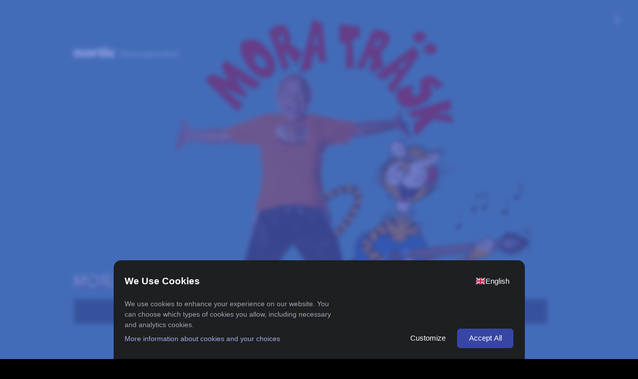

--- FILE ---
content_type: text/html;charset=UTF-8
request_url: https://nortic.se/dagny/organizer/2333;jsessionid=0E4D53BF530F896C276626CFCB3EFCC6
body_size: 5698
content:




















<!DOCTYPE html>
<html>


<head>
    
        
        
            <title>Evenemang av Mora Träsk</title>
        
    

    <link rel="canonical" href="https://www.nortic.se/ticket/organizer/2333" />

    

    
    
        <meta property="og:url"                content="https://nortic.se/dagny/organizer/2333;jsessionid=0E4D53BF530F896C276626CFCB3EFCC6" />
        <meta property="og:title"              content="Evenemang av Mora Träsk" />
        <meta property="og:description"        content=" 

" />
        <meta property="og:image"              content="https://branding.nortic.io/organizer/2333?redirect&type=default" />

        <meta name="twitter:card"              content="summary_large_image">
        <meta name="twitter:title"             content="Evenemang av Mora Träsk">
        <meta name="twitter:description"       content=" 

" />
        <meta name="twitter:image"             content="https://branding.nortic.io/organizer/2333?redirect&type=default">

        <meta name="description" content=" 

"/>
        <meta name="keywords" content="Mora Träsk"/>

        <script type="text/javascript" src="https://ajax.googleapis.com/ajax/libs/jquery/3.2.0/jquery.min.js" defer></script>

        <script type="text/javascript" src="//cloud.nortic.se/scripts/3pp/ettrics/material-design-modal.js?v=11.3.0" defer charset="UTF-8"></script>
        <script type="text/javascript" src="//cloud.nortic.se/scripts/qtip2/jquery.qtip.min.js?v=11.3.0" defer charset="UTF-8"></script>
        <script type="text/javascript" src="//cloud.nortic.se/scripts/3pp/jspdf/jspdf.min.js?v=11.3.0" defer charset="UTF-8"></script>
        <script type="text/javascript" src="//cloud.nortic.se/scripts/3pp/materialize/materialize.min.js?v=11.3.0" defer charset="UTF-8"></script>
        <script type="text/javascript" src="//cloud.nortic.se/scripts/nortic/dagny/event.js?v=11.3.0" defer charset="UTF-8"></script>
        <script type="text/javascript" src="//cloud.nortic.se/scripts/nortic/dagny/basketCartHandler.js?v=11.3.0" defer charset="UTF-8"></script>
        <script type="text/javascript" src="//cloud.nortic.se/scripts/nortic/dagny/organizerPage.js?v=11.3.0" defer charset="UTF-8"></script>


    


    

    

    

    
        



<div id="basket-cart-loading-overlay" class="display-none">
    <div class="spinner-container display-none">
        <div class="preloader-wrapper active" style="width: 100px; height: 100px;">
            <div class="spinner-layer blue-spinner">
                <div class="circle-clipper left">
                    <div class="circle"></div>
                </div>
                <div class="gap-patch">
                    <div class="circle"></div>
                </div>
                <div class="circle-clipper right">
                    <div class="circle"></div>
                </div>
            </div>
        </div>
        <div class="basket-cart-loading-overlay-text-wrapper">
            <span class="basket-cart-loading-overlay-text">
            </span>
        </div>
    </div>
</div>

        <script type="text/javascript">
            var paymentPageTranslations = {
                'dagny.paymentpage.tickets': "Biljetter",
                'dagny.paymentpage.delivery': "Leverans",
                'dagny.paymentpage.paymentmethod': "Betalmetod",
                'dagny.paymentpage.cancellationinsurance': "Avbeställningsförsäkring",
                'dagny.paymentpage.insurance': "Försäkring",
                'dagny.paymentpage.items': "st",
                'dagny.paymentpage.gotopayment': "Bekräfta order",
                'dagny.paymentpage.gotodibsforpayment': "Gå till DIBS för betalning",
                'dagny.paymentpage.confirmchoicesandsendinvoice': "Bekräfta dina val och skicka faktura",
                'dagny.paymentpage.proceed': "Fortsätt",
                'dagny.paymentpage.update': "Uppdatera",
                'dagny.paymentpage.repeatemail': "Repetera e-post",
                'dagny.paymentpage.firstname': "Förnamn",
                'dagny.paymentpage.lastname': "Efternamn",
                'dagny.paymentpage.name': "Namn",
                'dagny.paymentpage.cellphonenumber': "Mobilnummer",
                'dagny.paymentpage.phonenumber': "Telefonnummer",
                'dagny.paymentpage.ssn': "Personnummer",
                'dagny.paymentpage.organizationname': "Namn på företag/organisation",
                'dagny.paymentpage.organizationnumber': "Organisationsnummer",
                'dagny.paymentpage.selectsex': "Välj kön",
                'dagny.paymentpage.man': "Man",
                'dagny.paymentpage.woman': "Kvinna",
                'dagny.paymentpage.infosaved': "Uppgifterna har sparats",
                'dagny.paymentpage.address': "Adress",
                'dagny.paymentpage.careOf': "C/O",
                'dagny.paymentpage.postcode': "Postnummer",
                'dagny.paymentpage.city': "Ort",
                'dagny.paymentpage.ticketsaredeliveredto': "Biljetter levereras till",
                'dagny.paymentpage.servicefee': "Serviceavgift",
                'dagny.paymentpage.nationality': "Nationalitet",
                'dagny.paymentpage.selectnationality': "Välj nationalitet",
                'dagny.paymentpage.nationalIdOrPassportNumber': "Personnummer/Passnummer",
            };

            var basketCartTranslations = {

                'dagny.basketcart.loadingpaymentpage' : "Laddar betalsida",
                'dagny.basketcart.pleasewait' : "Vänligen vänta",
                'dagny.basketcart.objects' : "Objekt",
                'dagny.basketcart.youhave' : "Du har",
                'dagny.basketcart.minutesleft' : "minuter kvar",
                'dagny.basketcart.minuteleft' :  "minut kvar",
                'dagny.basketcart.beforeorderexpire' :  "på dig att slutföra ordern innan dina biljetter släpps",
                'dagny.basketcart.extend' : "Utöka",
                'dagny.basketcart.orderCleared' : "Din order är borttagen, du skickas nu till början av bokningen.",
                'dagny.basketcart.removingOrder' : "Tömmer varukorg",
                'dagny.basketcart.removePartOrder' : "Tar bort delorder",
                'dagny.basketcart.removePartOrderCompleted': "Din delorder har tagits bort.",
                'dagny.basketcart.confirmRemovePartOrder' : "Är du säker du vill ta bort denna delorder?",            }
        </script>
    


    
        <link rel="stylesheet" type="text/css" href="//cloud.nortic.se/styles/reset.css?v=11.3.0" onerror="this.onerror=null;this.href='/styles/reset.css?v=11.3.0';" />
        
            
            
                <link rel="stylesheet" type="text/css" href="//cloud.nortic.se/styles/3pp/materialize/materialize.min.css?v=11.3.0" onerror="this.onerror=null;this.href='/styles/3pp/materialize/materialize.min.css?v=11.3.0';" />
            
        
    

    <link rel="stylesheet" type="text/css" href="//cloud.nortic.se/styles/3pp/ettrics/material-design-modal.css?v=11.3.0" onerror="this.onerror=null;this.href='/styles/3pp/ettrics/material-design-modal.css?v=11.3.0';" />
    <link rel="stylesheet" type="text/css" href="//cloud.nortic.se/styles/3pp/animate/animate.css?v=11.3.0" onerror="this.onerror=null;this.href='/styles/3pp/animate/animate.css?v=11.3.0';" />
    <link href="https://fonts.googleapis.com/icon?family=Material+Icons" rel="stylesheet" />
    <link href="https://fonts.googleapis.com/css?family=Roboto+Slab:100,300,400,700,900" rel="stylesheet">
    <link href="https://fonts.googleapis.com/css?family=Roboto:100,300,400,700,900" rel="stylesheet">

    
        <link rel="stylesheet" type="text/css" href="//cloud.nortic.se/styles/dagny/custom/organizer/2333/custom5587335784440210000.css?lm=1754860841503&v=11.3.0" onerror="this.onerror=null;this.href='/styles/dagny/custom/organizer/2333/custom5587335784440210000.css?lm=1754860841503&v=11.3.0';" />
    
    

    
        
            
            
                <link rel="stylesheet" type="text/css" href="//cloud.nortic.se/styles/dagny/dagny.css?v=11.3.0" onerror="this.onerror=null;this.href='/styles/dagny/dagny.css?v=11.3.0';" />
            
        
    

    <meta name="viewport" content="width=device-width, initial-scale=1.0, maximum-scale=1.0, user-scalable=no"/>
    <meta charset="UTF-8"/>

    
    
    
    
    

















    <script type="text/javascript">
        <!-- Google Tag Manager -->
        (function(w,d,s,l,i){w[l]=w[l]||[];w[l].push({'gtm.start':
        new Date().getTime(),event:'gtm.js'});var f=d.getElementsByTagName(s)[0],
        j=d.createElement(s),dl=l!='dataLayer'?'&l='+l:'';j.async=true;j.src=
        'https://www.googletagmanager.com/gtm.js?id='+i+dl;f.parentNode.insertBefore(j,f);
        })(window,document,'script','dataLayer','GTM-MCSKZXBX');
        <!-- End Google Tag Manager -->

        <!-- Customer tracking config -->
        window.dataLayer.push({
            event: 'customer_setup',
            customer_ga: '',
            customer_ga_activated: true,
            customer_meta_pixel: '',
            customer_tiktok_pixel: ''
        });
        <!-- End Customer tracking config -->
    </script>


    <script type="text/javascript" src="//cloud.nortic.se/scripts/nortic/dagny/quick-checkout/google-tag-manager.js?v=11.3.0" charset="UTF-8"></script>
</head>

<body data-organizerid="2333" data-organizercart="false" data-basketcartsessionorganizerid="">

<div id="st-container" class="st-container">
    <div id="organizer-page-loading-overlay" class="display-none"></div>
    <div id="basket-overlay" class="overlay-hidden event-page-overlay"></div>
    

<div id="share-modal" class="modal">
    <div class="modal-content">
        <h5>Dela</h5>
        <div class="row">
            <div class="col s12" id="social-share-buttons-row">
                <a class="social-share-button" href="javascript:socialClick('facebook', 'https://www.nortic.se/ticket/organizer/2333');">
                    <img src="//cloud.nortic.se/images/dagny/icons/facebook.svg" alt="Dela på Facebook" class="tooltipped" data-tooltip="Dela på Facebook" onerror="this.onerror=null;this.src='/images/dagny/icons/facebook.svg';" />
                </a>
                <a class="social-share-button" href="javascript:socialClick('twitter', 'https://www.nortic.se/ticket/organizer/2333');">
                    <img src="//cloud.nortic.se/images/dagny/icons/twitter.svg" alt="Dela på Twitter" class="tooltipped" data-tooltip="Dela på Twitter" onerror="this.onerror=null;this.src='/images/dagny/icons/twitter.svg';" />
                </a>
                <a class="social-share-button" href="javascript:socialClick('linkedin', 'https://www.nortic.se/ticket/organizer/2333');">
                    <img src="//cloud.nortic.se/images/dagny/icons/linkedin.svg" alt="Dela på LinkedIn" class="tooltipped" data-tooltip="Dela på LinkedIn" onerror="this.onerror=null;this.src='/images/dagny/icons/linkedin.svg';" />
                </a>
            </div>
        </div>
        <div class="row gray-background" id="share-url-row">
            <div class="col s12">
                <input type="text" readonly class="materialize-textarea" id="share-url" value="https://www.nortic.se/ticket/organizer/2333"/>
            </div>
            <div class="col s12" id="button-row">
                <a class="btn" id="copy-link-button">Kopiera länk</a>
                <a href="mailto:?subject=Evenemang hos Mora Träsk&body=Se alla evenemang hos Mora Träsk på https://www.nortic.se/ticket/organizer/2333" class="btn btn-flat">Dela via e-post</a>
            </div>
        </div>
    </div>
</div>

    <nav class="st-menu st-effect-2" id="menu-2">
    </nav>
    <div class="st-pusher">
        <div class="st-content">
            
<div class="floating-buttons">
    <div id="basket" class="pointer display-none z-depth-2">
        <div class="amount-blob valign-wrapper">
            <span class="icon"><i class="material-icons">shopping_cart</i></span>
            <span class="amount">0</span>
        </div>
        <div class="price-container  valign-wrapper">
            
                <div class="price">0</div>
            
        </div>
        <div class="proceed-arrow-blob valign-wrapper">
            <span class="proceed-arrow"><i class="material-icons">keyboard_arrow_right</i></span>
        </div>
       <div class="discount display-none">
               <div class="discount-wrapper">
                   <p class="discount-name" style="color: white;"></p>
                   <p class="discount-price" style="color: red;"></p>
               </div>
       </div>
    </div>
    <div id="addons-basket" class="pointer display-none z-depth-2">
        <div class="amount-blob valign-wrapper">
            <div class="preloader-wrapper small active">
                <div class="spinner-layer yellow-spinner">
                    <div class="circle-clipper left">
                        <div class="circle"></div>
                    </div>
                    <div class="gap-patch">
                        <div class="circle"></div>
                    </div>
                    <div class="circle-clipper right">
                        <div class="circle"></div>
                    </div>
                </div>
            </div>
            <span class="icon">
               <i class="material-icons addon-icon">star</i>
            </span>
            <span class="amount">0</span>
        </div>
        <div class="price-container  valign-wrapper">
            
            <div class="price">0</div>
            
        </div>
        <div class="proceed-arrow-blob valign-wrapper">
            <span class="proceed-arrow"><i class="material-icons">keyboard_arrow_right</i></span>
        </div>
    </div>

    <div class="fixed-action-btn " id="main-fab">
        <a class="display-none btn-floating btn-large theme-secondary-background-color waves-effect">
            <i class="large material-icons">more_vert</i>
        </a>
        <ul class="items">
        </ul>
    </div>
    </div>

            

<div id="cart-overview-modal" class="modal">
    <div class="modal-content">
        <div class="detail-container">

        </div>
        <div class="shopping-cart-overview-buttons">
            <button id="basket-cart-overview-go-to-payment" type="button"
                    class="btn waves-effect theme-background-color uppercase goto-button modal-action modal-close"
                    style="float: right; margin-left: 1em;">
                Till kassan
            </button>
            <button id="basket-cart-overview-clear" type="button"
                    class="btn waves-effect theme-secondary-background-color uppercase goto-button modal-action"
                    style="float: right">
                Töm varukorg
            </button>
        </div>
    </div>
</div>
            


<div id="basket-cart-warning-modal" class="modal">
    <div class="modal-content">
        <h5>
            Varning
        </h5>
        Du kommer att föralora innehållet i din varukorg
    </div>
    <div class="modal-footer">
        <button type="button" class="cancel modal-action modal-close waves-effect waves-red btn-flat ">

            Avbryt
        </button>
        <button type="button" class="confirm modal-action modal-close waves-effect waves-green btn-flat">
            Fortsätt
        </button>
    </div>
</div>

<div id="basket-cart-warning-modal-2" class="modal">
    <div class="modal-content">
        <h5>
            Varning
        </h5>
        Du har inte lagt till ditt tidigare val i varukorgen, vill du göra det?
    </div>
    <div class="modal-footer">
        <button type="button" class="cancel modal-action modal-close waves-effect waves-red btn-flat ">

            Nej
        </button>
        <button type="button" class="confirm modal-action modal-close waves-effect waves-green btn-flat">
            Ja
        </button>
    </div>
</div>

            
<header id="main-header" >
    <div class="row no-margin valign-wrapper">
        <div class="col s2 m1 valign" id="main-menu-button-container" style="pointer-events: initial">
            
            
                
            
        </div>
        
        <div class="col s2 m1 valign right-align hide-on-small-and-down" id="cart">
        </div>
        <div class="col s2 m1 valign right-align" id="dropdown-button-container" style="pointer-events: initial">
            
<i class="material-icons  dropdown-button pointer" data-beloworigin="true" data-activates="help-menu">more_vert</i>
<ul id="help-menu" class="dropdown-content">
    

    <li><a href="javascript:;" id="help-button">Hjälp</a></li>
    <li><a id="share-modal-button" href="#share-modal" data-modalid="#share-modal" class="modal-trigger">Dela</a></li>
    <li class="divider"></li>
    <li class="no-hover">
        <div id="flag-row" class="row">
            <div class="col s6 valign-wrapper" onclick="window.location.href = window.location.pathname + '?language=sv'">
                <span class="valign center-block">
                    <img src="//cloud.nortic.se/images/dagny/icons/swe.svg" alt="Svenska" class="active-flag" onerror="this.onerror=null;this.src='/images/dagny/icons/swe.svg';" />
                </span>
            </div>
            <div class="col s6 valign-wrapper" onclick="window.location.href = window.location.pathname + '?language=en'">
                <span class="valign center-block">
                    <img src="//cloud.nortic.se/images/dagny/icons/eng.svg" alt="English" class="" onerror="this.onerror=null;this.src='/images/dagny/icons/eng.svg';" />
                </span>
            </div>
            <div class="col s6 valign-wrapper" onclick="window.location.href = window.location.pathname + '?language=de'">
                <span class="valign center-block">
                    <img src="//cloud.nortic.se/images/dagny/icons/ger.svg" alt="Deutsch" class="" onerror="this.onerror=null;this.src='/images/dagny/icons/ger.svg';" />
                </span>
            </div>
            <div class="col s6 valign-wrapper" onclick="window.location.href = window.location.pathname + '?language=fi'">
                <span class="valign center-block">
                    <img src="//cloud.nortic.se/images/dagny/icons/fi.svg" alt="Suomalainen" style="width:24px;height:16px
" class="" onerror="this.onerror=null;this.src='/images/dagny/icons/fi.svg';" />
                </span>
            </div>
        </div>
    </li>
</ul>
        </div>
    </div>
    
</header>

<!-- Our custom modal-->
<div id="material-modal" class="material-modal modal__bg" role="dialog">
    <div class="modal__dialog">
        <div class="modal__content z-depth-4">
            <!-- modal close button -->
            <a href="" class="modal__close demo-close">
                x
            </a>
        </div>
    </div>
</div>

<div id="preloader-container" class="display-none">
    <div class="spinner-container display-none">
        <div id="preloader-wrapper" class="preloader-wrapper active">
            <div class="spinner-layer blue-spinner">
                <div class="circle-clipper left">
                    <div class="circle"></div>
                </div>
                <div class="gap-patch">
                    <div class="circle"></div>
                </div>
                <div class="circle-clipper right">
                    <div class="circle"></div>
                </div>
            </div>
        </div>
    </div>
    <div id="loading-what" style="display: none;">
        <div class="show-name"></div>
        <div class="details"></div>
    </div>
    <div id="centered-content" style="display: none;">
        <img src="//cloud.nortic.se/images/dagny/predefined/n_black.svg" alt="Nortic" class="black-logo logo" onerror="this.onerror=null;this.src='/images/dagny/predefined/n_black.svg';" />
        <img src="//cloud.nortic.se/images/dagny/predefined/n_white.svg" alt="Nortic" class="white-logo logo" onerror="this.onerror=null;this.src='/images/dagny/predefined/n_white.svg';" />
    </div>
    <div id="captcha-div" active="false" style="display: none;"></div>
</div>
            


<div class="floating-buttons basket-cart-floating-buttons" style="width: auto">
    <div id="basket-cart-wrapper" class="display-none">
        <div style="display: flex">
            <div id="basket-cart" class="pointer z-depth-2">
                <div class="amount-blob valign-wrapper">
                    <div style="position: relative; width: 100%; height: 100%">
                        <span class="icon"><i class="material-icons">shopping_cart</i></span>
                        <div class="chip amount"></div>
                    </div>
                </div>
                <div class="text-wrapper">
                    <div class="title-container">
                        Varukorg
                    </div>
                </div>
            </div>
            <div id="basket-cart-go-to-payment" class="pointer z-depth-2" style="margin-left: 1em">
                <div class="payment-blob valign-wrapper">
                    <span class="icon"> <i class="material-icons">payment</i></span>
                </div>
                <div class="text-wrapper">
                    <span>
                            Till kassan
                    </span>
                    <div class="proceed-arrow-blob valign-wrapper">
                        <span class="proceed-arrow"><i class="material-icons">keyboard_arrow_right</i></span>
                    </div>
                </div>

            </div>
        </div>
    </div>
</div>


<div class="floating-buttons" style="width: auto">
    <div id="add-to-basket-cart" class="pointer display-none">
        <div class="valign-wrapper">
            <button class="btn waves-effect waves-light btn-large add" type="button" style="width: 100%">
                <i class="material-icons left">add_circle_outline</i>
                <span>
                Lägg till i varukorg
                </span>
                <span class="amount"> </span>
            </button>
        </div>
    </div>
</div>
            <main>
                
                
<div class="message-default" style="display:none">
    <p>Köp dina biljetter direkt på webben hos Nortic</p>
</div>
<div class="change-browser-plz" style="display: none;">
    <h5>Gammal webbläsare</h5>
    <p>Webbläsaren du använder har inte stöd för alla våra funktioner. För att kunna använda Nortic
        behövs en nyare webbläsare. Vi rekommenderar Google Chrome.</p>
    <a href='https://play.google.com/store/apps/details?id=com.android.chrome&pcampaignid=MKT-Other-global-all-co-prtnr-py-PartBadge-Mar2515-1'><img alt='Get it on Google Play' src='https://play.google.com/intl/en_us/badges/images/generic/en_badge_web_generic.png'/></a>
    
    </div>
<div class="container">


<div class="organizer-logo-container">
        
            
                
                    
                        <a target="_blank" href="http://www.moratrask.se"><img class="tooltipped" data-tooltip="http://www.moratrask.se" src="https://branding.nortic.io/organizer/2333?redirect&type=logo" alt="Mora Träsk" /></a>
                    
                    
                
            
            
        
</div>


</div>

<section id="top">
    <div id="background-container">
        
        <div class="obfuscator"></div>
    </div>

    <div id="main-ribbon" class="container">
        <div class="slider-wrapper" id="event-info-slider-wrapper">
            
                
                    <div class="slider-inner no-select">
                        
                    </div>
                
            
        </div>
        
            
            
                
                    
                        
                    
                    
                
                <h1>
                    <span>
                    Mora Träsk
                    
                    </span>
                </h1>
                
                <a id="read-more"></a>
                
                    
                    
                        
                            <div class="event-information minimized">
                                <span id="event-information-text"> 

</span>
                            </div>
                        
                    
                
                
                    <a class="btn waves-effect theme-background-color uppercase event-information-button"
                       style="display: none"
                        data-expanded="false"
                        
                        data-text-default="Läs mer"
                        data-text-triggered="DÖLJ INFO">Läs mer</a>
                
            
        



    </div>
</section>

<style>
    #background-container {
        background-image: url("https://branding.nortic.io/organizer/2333?redirect&type=default");
    }

    
</style>
                <div class="popular-events-loading">
                    
<div class="preloader-wrapper big active">
    <div class="spinner-layer spinner-blue">
        <div class="circle-clipper left">
            <div class="circle"></div>
        </div><div class="gap-patch">
        <div class="circle"></div>
    </div><div class="circle-clipper right">
        <div class="circle"></div>
    </div>
    </div>

    <div class="spinner-layer spinner-red">
        <div class="circle-clipper left">
            <div class="circle"></div>
        </div><div class="gap-patch">
        <div class="circle"></div>
    </div><div class="circle-clipper right">
        <div class="circle"></div>
    </div>
    </div>

    <div class="spinner-layer spinner-yellow">
        <div class="circle-clipper left">
            <div class="circle"></div>
        </div><div class="gap-patch">
        <div class="circle"></div>
    </div><div class="circle-clipper right">
        <div class="circle"></div>
    </div>
    </div>

    <div class="spinner-layer spinner-green">
        <div class="circle-clipper left">
            <div class="circle"></div>
        </div><div class="gap-patch">
        <div class="circle"></div>
    </div><div class="circle-clipper right">
        <div class="circle"></div>
    </div>
    </div>
</div>
                </div>
                <section id="popular-events" class="display-none">
                    
                </section>
            </main>
            
<footer class="page-footer">
    <div class="container">
            <div class="row valign-wrapper">
                <div id="left-column" class="col s12 m8 valign">
                    <a id="nortic-footer-link" href="http://www.nortic.se" target="_blank">
                        <img src="//cloud.nortic.se/images/dagny/footer/nortic_white.svg" alt="Nortic" onerror="this.onerror=null;this.src='/images/dagny/footer/nortic_white.svg';" />
                    </a>
                    <span id="divider">
                </span>

                    <a href="/support" class="uppercase">MINA SIDOR</a>
                    <a href="/support" class="uppercase">Support</a>
                </div>
                <div id="right-column" class="col hide-on-small-and-down m4 right-align">
                    <img src="//cloud.nortic.se/images/dagny/footer/klarna_white.svg" alt="Klarna" onerror="this.onerror=null;this.src='/images/dagny/footer/klarna_white.svg';" />
                </div>
            </div>
    </div>
    </div>
</footer>
        </div>
    </div>
</div>

<script src="/scripts/citronkaka-ui/dist/index.js" type="module"></script>
</body>
</html>

--- FILE ---
content_type: application/javascript
request_url: https://cloud.nortic.se/scripts/nortic/dagny/organizerPage.js?v=11.3.0
body_size: 2821
content:
var basketCart,shouldUseBasketCart;function loadEventCards(e){$("#popular-events").load("/dagny/ajax/organizer/eventcards/"+e,(function(){$(".popular-events-loading").animateOut("zoomOut",(function(){$(".popular-events-loading").hide(),$("#popular-events").animateIn("fadeIn"),$("#event-card-grid").find(".card").on("click",".goto-button,.read-more-button",(function(){window.location.href=$(this).data("url")}));var e=$(".card",$("#event-card-grid")).length;if($(".number-of-events").html(e),$("#confirmed-event").length>0){var t=$("#confirmed-event").val(),a="https://krall.se";$(".card[data-event='"+t+"']").find(".card-action a").data("url",a).attr("href",a),$(".card[data-event='"+t+"']").find(".card-image a").attr("href",a)}addCampaignCodeInUrls(),addTagsListeners(),addFreetextFilterListeners()}))}))}function InvoicePdfWriter(e,t,a,n,r){this.showName=e,this.dateAndPlaceString=t,this.orderNumber=""+a,this.price=""+n,this.email=r,this.createDocument=function(){var e=new jsPDF;e.setFontSize(12),e.text("Betalinformation",10,25),e.text(this.showName,10,30),e.text(this.dateAndPlaceString,10,35),e.setFontSize(16),e.setFontType("bold"),e.text("Belopp att betala",10,70),e.setFontType("normal"),e.text(this.price+" SEK",80,70),e.setFontType("bold"),e.text("Bankgiro",10,80),e.setFontType("normal"),e.text("5502-8450 (Nortic AB)",80,80),e.setFontType("bold"),e.text("OCR/Ordernummer",10,90),e.setFontType("normal"),e.text(this.orderNumber,80,90);var t=110;return e.text("Vänligen betala fakturan omgående. När betalningen har registrerats",10,t),t+=8,e.text("skickas biljetterna omgående.",10,t),t+=16,e.text("Om biljetterna inte betalas i tid åtegår de till biljettsystemet.",10,t),t+=32,e.setFontType("bold"),e.text("Bra att veta",10,t),t+=16,e.setFontType("normal"),e.text("•   Bekräftelse har skickats till "+this.email,12,t),t+=8,e.text("•   Biljetterna kan skrivas ut på valfri skrivare",12,t),t+=8,e.text("•   Vid eventuell kontakt med support, använd ditt",12,t),t+=8,e.text("OCR/ordernummer "+this.orderNumber,19,t),t+=8,e.text("•   Observera att en bankgirobetalning tar 2-3 dagar",12,t),t+=8,e},this.openInvoiceInNewWindow=function(){this.createDocument().output("dataurlnewwindow")}}function addOrderConfirmationListeners(){$("#confirm-order-confirmation").click((function(){$("section#order-confirmation").animateOut("zoomOut","0.3s")})),$("#generate-invoice").click((function(){var e=$("section#order-confirmation"),t=e.data("ordernumber"),a=e.data("email"),n=e.data("showname"),r=e.data("price");new InvoicePdfWriter(n,e.data("city")+" "+e.data("date"),t,r,a).openInvoiceInNewWindow()})),$(".download-tickets").click((function(){var e=$(this);e.addClass("disabled");var t=e.data("orderid"),a=encodeURIComponent(e.data("hash"));const n=$(this).hasClass("valueCode")?"värdekoder.pdf":"biljetter.pdf";$.ajax({cache:!1,type:"GET",url:"/dagny/ajax/download/"+t+"?h="+a,xhrFields:{responseType:"blob"},success:function(t,a,r){var o=document.createElement("a");o.href=window.URL.createObjectURL(t),o.download=n,document.body.appendChild(o),o.click(),window.setTimeout((function(){document.body.removeChild(o)}),100),e.removeClass("disabled")},error:function(t,a,n){"gone"==n.toLowerCase()?Materialize.toast("Du har redan laddat ned biljetten en gång. Besök Mina Sidor för att ladda ner igen, eller kontakta oss på support@nortic.se.",5e3):"payment required"==n.toLowerCase()?Materialize.toast("Biljetterna är inte betalda. Om detta inte stämmer, kontakta support@nortic.se",5e3):"internal server error"==n.toLowerCase()?(Materialize.toast("Kunde inte skapa biljetter.",5e3),e.removeClass("disabled")):"not found"==n.toLowerCase()?(Materialize.toast("Kunde inte hämta dina biljetter.",5e3),e.removeClass("disabled")):(Materialize.toast("Annat fel: "+n,5e3),e.removeClass("disabled"))}})}))}function addPopStateListeners(){$(window).bind("popstate",(function(e){var t=e.originalEvent.state;t&&t.hasOwnProperty("type")&&("organizer-page"==t.type?closeModalIfOpen():"read-more"==t.type&&$(".read-more-button[data-eventid="+t.eventId+"]").filter(":visible").trigger("forceOpen"))}))}function openInitialReadMoreModalIfApplicable(){window.setTimeout((function(){if($("#open-read-more").length>0){var e=$("#open-read-more").val();$(".read-more-button[data-eventid="+e+"]").filter(":visible").click();var t=document.URL;t.substring(0,t.lastIndexOf("/"));history.replaceState({type:"read-more",eventId:e},null,t.substring(0,t.lastIndexOf("/")))}}),500)}function parallax(){var e=$(window).scrollTop();$("#background-container").css("top",-.02*e+"px")}function addScrollListeners(){$(window).scroll((function(e){window.requestAnimationFrame((function(){fadeBanner($(window))}))}))}function addArrowListener(){$("#arrow-container").find(".arrow").click((function(){scrollBodyToElement("#popular-events")}))}function initTooltips(){$(".tooltipped").tooltip({delay:50})}function addBasketCartListeners(e){$("#basket-cart").on("click",(function(e){e.stopPropagation(),BasketCartHandler.showCartContentEvent()})),$("#basket-cart-overview-go-to-payment, #basket-cart-go-to-payment").on("click",(function(t){t.stopPropagation(),BasketCartHandler.goToPaymentFromOrganizerPageEvent(e)})),$("#basket-cart-overview-clear").on("click",(function(t){t.stopPropagation(),BasketCartHandler.deleteShoppingCart(e)})),$("#cart-overview-modal").on("click",".shopping-cart-delete-sub-order",(function(e){if(e.stopPropagation(),confirm(basketCartTranslations["dagny.basketcart.confirmRemovePartOrder"])){var t=$(this).data("showid");BasketCartHandler.deleteShoppingCartSubOrder(t)}}))}function initBasketCart(e,t,a){e&&e!==t?openModal("#basket-cart-warning-modal",(function(){$.get("/dagny/ajax/removeTemporder",(function(){}))}),(function(){window.location="/dagny/organizer/"+e})):a&&(addBasketCartListeners(basketCart=BasketCartHandler.createBasketCart(t)),addOrderDetailsListeners("#cart-overview-modal"),BasketCartHandler.initState())}function addFreetextFilterListeners(){$("#freetext-filter").on("keyup change",(function(){const e=$(this).val().toLowerCase();$(".grid-item").each((function(){const t=$(this);t.data("filtertags").split("||").map((e=>e.toLowerCase())).some((t=>t.includes(e)))?t.removeClass("hidden-by-freetext-filter"):t.addClass("hidden-by-freetext-filter")}))}))}var disabledTags=[];function areAllTagsDisabled(){return $(".n-chip").length===$(".n-chip.disabled").length}function handlePreActivatedTags(e){new URLSearchParams(window.location.search).getAll("tag").forEach((function(t){const a=e.toArray().find((function(e){const a=$(e).data("value");return t===a}));a&&$(a).click()}))}function addTagsListeners(){const e=$(".n-chip");e.each((function(){disabledTags.push($(this).data("value"))})),e.click((function(){const e=$(this).data("value");$(this).toggleClass("disabled"),$(this).hasClass("disabled")?disabledTags.push(e):disabledTags=disabledTags.filter((function(t){return t!==e}));const t=$(".grid-item");areAllTagsDisabled()?t.removeClass("hidden-by-tag"):t.each((function(e,t){const a=$(t).find("input.tag-value").toArray().map((function(e){return e.value}));a.length>0?a.every((function(e){return disabledTags.includes(e)}))?$(t).addClass("hidden-by-tag"):$(t).removeClass("hidden-by-tag"):$(t).addClass("hidden-by-tag")}))})),handlePreActivatedTags(e)}function addCampaignCodeInUrls(){let e=new URLSearchParams(document.location.search).get("campaignCode");null!=e&&""!==e&&$(".card .goto-button").each((function(){const t=$(this).data("url"),a=-1===t.indexOf("?")?"?":"&";$(this).data("url",t+a+"campaignCode="+e)}))}$(document).ready((function(){var e=$("body").data("organizerid"),t=$("body").data("basketcartsessionorganizerid");shouldUseBasketCart=$("body").data("organizercart"),addScrollListeners(),replaceInitialState("organizer-page"),loadEventCards(e),addOrderConfirmationListeners(),addPopStateListeners(),addArrowListener(),initTooltips(),initBasketCart(t,e,shouldUseBasketCart)}));

--- FILE ---
content_type: application/javascript
request_url: https://nortic.se/scripts/citronkaka-ui/dist/index-CQ8BXiGX.js
body_size: 64198
content:
import { y as ul } from "./index-BcL_GpLr.js";
function Li(e, t) {
  return [
    { sizes: "16x16", rel: "icon" },
    { sizes: "32x32", rel: "icon" },
    { sizes: "48x48", rel: "icon" },
    { sizes: "180x180", rel: "apple-touch-icon" }
  ].map((r) => ({
    rel: r.rel,
    type: "image/png",
    sizes: r.sizes,
    href: `https://cdn.jsdelivr.net/npm/@nortic/icons@0.1.1/dist/favicons/nortic-${e}/favicon-${r.sizes}.png`,
    media: t
  }));
}
[
  ...Li("black", "(prefers-color-scheme: light)"),
  ...Li("white", "(prefers-color-scheme: dark)")
];
const wr = [
  {
    code: "sv",
    name: "Svenska",
    shortName: "Sv",
    iconCode: "se"
  },
  {
    code: "en",
    name: "English",
    shortName: "En",
    iconCode: "gb"
  }
], fl = wr.map(({ code: e }) => e);
function dl(e) {
  const t = fl.reduce((r, i) => ({
    ...r,
    [i]: {}
  }), {});
  return Object.keys(e).reduce((r, i) => Object.keys(r).reduce((o, l) => {
    const a = e[i];
    return {
      ...o,
      [l]: {
        ...o[l],
        [i]: (a == null ? void 0 : a[l]) ?? {}
      }
    };
  }, r), t);
}
const hl = {
  sv: {
    welcome: "Välkommen",
    hello: "Hej",
    language: "Språk",
    select: "Välj",
    save: "Spara",
    cancel: "Avbryt",
    changes: "Ändringar",
    save_changes: "@:common.save @.lower:common.changes",
    // Advanced examples
    /**
     * This is an example of how to use references and how to use values in messages.
     *
     * @example $t('hello_value', { value: 'world' }) => 'Hej world'
     */
    hello_value: "@:common.hello {value}",
    /**
     * This is an example of how to use references with modifiers.
     *
     * @example $t('select_language') => 'Välj språk'
     */
    select_language: "@:common.select @.lower:common.language",
    /**
     * This is an example of how to use pluralization.
     *
     * @example $t('ticket', { count: 0 }) => 'ingen biljett'
     * @example $t('ticket', { count: 1 }) => 'en biljett'
     * @example $t('ticket', { count: 2 }) => '2 biljetter'
     */
    ticket: "inga biljetter | en biljett | {count} biljetter"
  },
  en: {
    welcome: "Welcome",
    hello: "Hello",
    language: "Language",
    select: "Select",
    save: "Save",
    cancel: "Cancel",
    changes: "Changes",
    save_changes: "@:common.save @.lower:common.changes",
    // Examples
    hello_value: "@:hello {value}",
    select_language: "@:common.select @.lower:common.language",
    ticket: "no ticket | one ticket | {count} tickets"
  }
}, gl = {
  sv: {
    insight: "Insight",
    lobby: "Lobby",
    eventsystem: "Event Manager",
    "help-center": "Hjälp"
  },
  en: {
    insight: "Insight",
    lobby: "Lobby",
    eventsystem: "Event Manager",
    "help-center": "Help"
  }
}, ml = {
  sv: {
    integrity: {
      title: "Vi använder cookies",
      description: "Vi använder cookies för att förbättra din upplevelse på vår webbplats. Du kan välja vilka typer av cookies du tillåter, inklusive nödvändiga och analytiska cookies.",
      confirm_button: "Acceptera alla",
      customize_button: "Anpassa",
      link: "Mer information om cookies och dina valmöjligheter",
      necessary: "Nödvändiga",
      functional: "Funktionella",
      analytics: "Analys",
      marketing: "Marknadsföring",
      necessary_description: "Krävs för att webbplatsen ska fungera.",
      functional_description: "Förbättrar funktionaliteten på webbplatsen.",
      analytics_description: "Används för att samla in information om hur besökare använder webbplatsen.",
      marketing_description: "Används för att visa annonser som är relevanta för dig."
    }
  },
  en: {
    integrity: {
      title: "We Use Cookies",
      description: "We use cookies to enhance your experience on our website. You can choose which types of cookies you allow, including necessary and analytics cookies.",
      confirm_button: "Accept All",
      customize_button: "Customize",
      link: "More information about cookies and your choices",
      necessary: "Necessary",
      functional: "Functional",
      analytics: "Analytics",
      marketing: "Marketing",
      necessary_description: "Required for the website to function.",
      functional_description: "Enhances the functionality of the website.",
      analytics_description: "Used to collect information about how visitors use the website.",
      marketing_description: "Used to display ads that are relevant to you."
    }
  }
}, bl = {
  sv: {
    zod: {
      errors: {
        required: "Fältet måste vara ifyllt",
        invalid_type: "Fältet måste vara av typen {expected}, tog emot {received}",
        // Translate the most common string errors for now
        invalid_string: {
          email: "Ogiltig {validation}",
          time: "Ogiltig {validation}",
          url: "Ogiltig {validation}",
          date: "Ogiltigt {validation}",
          datetime: "Ogiltigt {validation}",
          regex: "Ogiltigt värde",
          endsWith: "Måste sluta med {endsWith}",
          startsWith: "Måste börja med {startsWith}"
        },
        too_small: {
          array: {
            exact: "Listan måste innehålla exakt {min} element",
            inclusive: "Listan måste innehålla minst {min} element",
            not_inclusive: "Listan måste innehålla fler än {min} element"
          },
          string: {
            exact: "Texten måste innehålla exakt {min} tecken",
            inclusive: "Texten måste innehålla minst {min} tecken",
            not_inclusive: "Texten måste innehålla fler än {min} tecken"
          },
          number: {
            exact: "Värdet måste vara exakt {min}",
            inclusive: "Värdet måste vara minst {min}",
            not_inclusive: "Värdet måste vara större än {min}"
          },
          bigint: {
            exact: "Värdet måste vara exakt {min}",
            inclusive: "Värdet får vara högst {min}",
            not_inclusive: "Värdet måste vara mindre än {min}"
          },
          date: {
            exact: "Datumet måste vara exakt {min}",
            inclusive: "Datumet måste vara {min} eller senare",
            not_inclusive: "Datumet måste vara senare än {min}"
          },
          set: {
            exact: "Mängden måste vara exakt {min}",
            inclusive: "Mängden måste vara minst {min}",
            not_inclusive: "Mängden måste vara större än {min}"
          }
        },
        too_big: {
          array: {
            exact: "Listan måste innehålla exakt {max} element",
            inclusive: "Listan får innehålla högst {max} element",
            not_inclusive: "Listan måste innehålla färre än {max} element"
          },
          string: {
            exact: "Texten måste innehålla exakt {max} tecken",
            inclusive: "Texten får innehålla högst {max} tecken",
            not_inclusive: "Texten måste innehålla färre än {max} tecken"
          },
          number: {
            exact: "Värdet måste vara exakt {max}",
            inclusive: "Värdet får vara högst {max}",
            not_inclusive: "Värdet måste vara mindre än {max}"
          },
          bigint: {
            exact: "Värdet måste vara exakt {max}",
            inclusive: "Värdet får vara högst {max}",
            not_inclusive: "Värdet måste vara mindre än {max}"
          },
          date: {
            exact: "Datumet måste vara exakt {max}",
            inclusive: "Datumet måste vara {max} eller tidigare",
            not_inclusive: "Datumet måste vara tidigare än {max}"
          },
          set: {
            exact: "Mängden måste vara exakt {max}",
            inclusive: "Mängden får vara högst {max}",
            not_inclusive: "Mängden måste vara mindre än {max}"
          }
        },
        invalid_literal: "Ogiltigt värde, förväntade {expected}",
        invalid_date: "Ogiltigt datum"
      },
      validations: {
        email: "e-postadress",
        url: "webbadress",
        date: "datum",
        datetime: "datum och/eller tid",
        time: "tid"
      },
      types: {
        function: "funktion",
        number: "nummer",
        string: "sträng",
        nan: "NaN",
        integer: "heltal",
        float: "flyttal",
        boolean: "boolesk",
        date: "datum",
        bigint: "bigint",
        undefined: "obestämd",
        symbol: "symbol",
        null: "null",
        array: "array",
        object: "objekt",
        unknown: "okänd",
        promise: "promise",
        void: "void",
        never: "aldrig",
        map: "map",
        set: "set"
      }
    }
  },
  en: {
    zod: {
      errors: {
        required: "This field is required",
        invalid_type: "This field must be of type {expected}, received {received}",
        invalid_string: {
          email: "Invalid {validation}",
          time: "Invalid {validation}",
          url: "Invalid {validation}",
          date: "Invalid {validation}",
          datetime: "Invalid {validation}",
          regex: "Invalid value",
          endsWith: "Must end with {endsWith}",
          startsWith: "Must start with {startsWith}"
        },
        too_small: {
          array: {
            exact: "Array must contain exactly {min} item",
            inclusive: "Array must contain at least {min} items",
            not_inclusive: "Array must contain more than {min} items"
          },
          string: {
            exact: "String must contain exactly {min} character",
            inclusive: "String must contain at least {min} characters",
            not_inclusive: "String must contain more than {min} characters"
          },
          number: {
            exact: "Number must be exactly {min}",
            inclusive: "Number must be at least {min}",
            not_inclusive: "Number must be more than {min}"
          },
          bigint: {
            exact: "Number must be exactly {min}",
            inclusive: "Number must be at least {min}",
            not_inclusive: "Number must be less than {min}"
          },
          date: {
            exact: "Date must be exactly {min}",
            inclusive: "Date must be {min} or later",
            not_inclusive: "Date must be later than {min}"
          },
          set: {
            exact: "Set must contain exactly {min} items",
            inclusive: "Set must contain at least {min} items",
            not_inclusive: "Set must contain more than {min} items"
          }
        },
        too_big: {
          array: {
            exact: "Array must contain exactly {max} item",
            inclusive: "Array must contain at most {max} items",
            not_inclusive: "Array must contain less than {max} items"
          },
          string: {
            exact: "String must contain exactly {max} character",
            inclusive: "String must contain at most {max} characters",
            not_inclusive: "String must contain less than {max} characters"
          },
          number: {
            exact: "Number must be exactly {max}",
            inclusive: "Number must be at most {max}",
            not_inclusive: "Number must be less than {max}"
          },
          bigint: {
            exact: "Number must be exactly {max}",
            inclusive: "Number must be at most {max}",
            not_inclusive: "Number must be less than {max}"
          },
          date: {
            exact: "Date must be exactly {max}",
            inclusive: "Date must be {max} or earlier",
            not_inclusive: "Date must be earlier than {max}"
          },
          set: {
            exact: "Set must contain exactly {max} items",
            inclusive: "Set must contain at most {max} items",
            not_inclusive: "Set must contain less than {max} items"
          }
        },
        invalid_literal: "Invalid value, expected {expected}",
        invalid_date: "Invalid date"
      },
      validations: {
        email: "email",
        url: "url",
        date: "date",
        datetime: "date and/or time",
        time: "time"
      },
      types: {
        function: "function",
        number: "number",
        string: "string",
        nan: "NaN",
        integer: "integer",
        float: "float",
        boolean: "boolean",
        date: "date",
        bigint: "bigint",
        undefined: "undefined",
        symbol: "symbol",
        null: "null",
        array: "array",
        object: "object",
        unknown: "unknown",
        promise: "promise",
        void: "void",
        never: "never",
        map: "map",
        set: "set"
      }
    }
  }
}, pl = dl({
  common: hl,
  services: gl,
  settings: ml,
  validation: bl
});
/**
* @vue/shared v3.5.13
* (c) 2018-present Yuxi (Evan) You and Vue contributors
* @license MIT
**/
/*! #__NO_SIDE_EFFECTS__ */
// @__NO_SIDE_EFFECTS__
function Br(e) {
  const t = /* @__PURE__ */ Object.create(null);
  for (const n of e.split(",")) t[n] = 1;
  return (n) => n in t;
}
const te = {}, Wt = [], Qe = () => {
}, _l = () => !1, Bn = (e) => e.charCodeAt(0) === 111 && e.charCodeAt(1) === 110 && // uppercase letter
(e.charCodeAt(2) > 122 || e.charCodeAt(2) < 97), Gr = (e) => e.startsWith("onUpdate:"), ge = Object.assign, Xr = (e, t) => {
  const n = e.indexOf(t);
  n > -1 && e.splice(n, 1);
}, vl = Object.prototype.hasOwnProperty, B = (e, t) => vl.call(e, t), V = Array.isArray, Ht = (e) => xn(e) === "[object Map]", Gn = (e) => xn(e) === "[object Set]", Ti = (e) => xn(e) === "[object Date]", H = (e) => typeof e == "function", ce = (e) => typeof e == "string", Ze = (e) => typeof e == "symbol", re = (e) => e !== null && typeof e == "object", Ds = (e) => (re(e) || H(e)) && H(e.then) && H(e.catch), $s = Object.prototype.toString, xn = (e) => $s.call(e), yl = (e) => xn(e).slice(8, -1), Xn = (e) => xn(e) === "[object Object]", qr = (e) => ce(e) && e !== "NaN" && e[0] !== "-" && "" + parseInt(e, 10) === e, sn = /* @__PURE__ */ Br(
  // the leading comma is intentional so empty string "" is also included
  ",key,ref,ref_for,ref_key,onVnodeBeforeMount,onVnodeMounted,onVnodeBeforeUpdate,onVnodeUpdated,onVnodeBeforeUnmount,onVnodeUnmounted"
), qn = (e) => {
  const t = /* @__PURE__ */ Object.create(null);
  return (n) => t[n] || (t[n] = e(n));
}, xl = /-(\w)/g, Ke = qn(
  (e) => e.replace(xl, (t, n) => n ? n.toUpperCase() : "")
), kl = /\B([A-Z])/g, Ae = qn(
  (e) => e.replace(kl, "-$1").toLowerCase()
), Us = qn((e) => e.charAt(0).toUpperCase() + e.slice(1)), ur = qn(
  (e) => e ? `on${Us(e)}` : ""
), vt = (e, t) => !Object.is(e, t), Pn = (e, ...t) => {
  for (let n = 0; n < e.length; n++)
    e[n](...t);
}, Vs = (e, t, n, r = !1) => {
  Object.defineProperty(e, t, {
    configurable: !0,
    enumerable: !1,
    writable: r,
    value: n
  });
}, Ws = (e) => {
  const t = parseFloat(e);
  return isNaN(t) ? e : t;
}, Ci = (e) => {
  const t = ce(e) ? Number(e) : NaN;
  return isNaN(t) ? e : t;
};
let Si;
const Jn = () => Si || (Si = typeof globalThis < "u" ? globalThis : typeof self < "u" ? self : typeof window < "u" ? window : typeof global < "u" ? global : {});
function Jr(e) {
  if (V(e)) {
    const t = {};
    for (let n = 0; n < e.length; n++) {
      const r = e[n], i = ce(r) ? Tl(r) : Jr(r);
      if (i)
        for (const s in i)
          t[s] = i[s];
    }
    return t;
  } else if (ce(e) || re(e))
    return e;
}
const El = /;(?![^(]*\))/g, wl = /:([^]+)/, Ll = /\/\*[^]*?\*\//g;
function Tl(e) {
  const t = {};
  return e.replace(Ll, "").split(El).forEach((n) => {
    if (n) {
      const r = n.split(wl);
      r.length > 1 && (t[r[0].trim()] = r[1].trim());
    }
  }), t;
}
function Bt(e) {
  let t = "";
  if (ce(e))
    t = e;
  else if (V(e))
    for (let n = 0; n < e.length; n++) {
      const r = Bt(e[n]);
      r && (t += r + " ");
    }
  else if (re(e))
    for (const n in e)
      e[n] && (t += n + " ");
  return t.trim();
}
const Cl = "itemscope,allowfullscreen,formnovalidate,ismap,nomodule,novalidate,readonly", Sl = /* @__PURE__ */ Br(Cl);
function Hs(e) {
  return !!e || e === "";
}
function Il(e, t) {
  if (e.length !== t.length) return !1;
  let n = !0;
  for (let r = 0; n && r < e.length; r++)
    n = Qn(e[r], t[r]);
  return n;
}
function Qn(e, t) {
  if (e === t) return !0;
  let n = Ti(e), r = Ti(t);
  if (n || r)
    return n && r ? e.getTime() === t.getTime() : !1;
  if (n = Ze(e), r = Ze(t), n || r)
    return e === t;
  if (n = V(e), r = V(t), n || r)
    return n && r ? Il(e, t) : !1;
  if (n = re(e), r = re(t), n || r) {
    if (!n || !r)
      return !1;
    const i = Object.keys(e).length, s = Object.keys(t).length;
    if (i !== s)
      return !1;
    for (const o in e) {
      const l = e.hasOwnProperty(o), a = t.hasOwnProperty(o);
      if (l && !a || !l && a || !Qn(e[o], t[o]))
        return !1;
    }
  }
  return String(e) === String(t);
}
function Ol(e, t) {
  return e.findIndex((n) => Qn(n, t));
}
const js = (e) => !!(e && e.__v_isRef === !0), Je = (e) => ce(e) ? e : e == null ? "" : V(e) || re(e) && (e.toString === $s || !H(e.toString)) ? js(e) ? Je(e.value) : JSON.stringify(e, Ks, 2) : String(e), Ks = (e, t) => js(t) ? Ks(e, t.value) : Ht(t) ? {
  [`Map(${t.size})`]: [...t.entries()].reduce(
    (n, [r, i], s) => (n[fr(r, s) + " =>"] = i, n),
    {}
  )
} : Gn(t) ? {
  [`Set(${t.size})`]: [...t.values()].map((n) => fr(n))
} : Ze(t) ? fr(t) : re(t) && !V(t) && !Xn(t) ? String(t) : t, fr = (e, t = "") => {
  var n;
  return (
    // Symbol.description in es2019+ so we need to cast here to pass
    // the lib: es2016 check
    Ze(e) ? `Symbol(${(n = e.description) != null ? n : t})` : e
  );
};
/**
* @vue/reactivity v3.5.13
* (c) 2018-present Yuxi (Evan) You and Vue contributors
* @license MIT
**/
let Oe;
class zs {
  constructor(t = !1) {
    this.detached = t, this._active = !0, this.effects = [], this.cleanups = [], this._isPaused = !1, this.parent = Oe, !t && Oe && (this.index = (Oe.scopes || (Oe.scopes = [])).push(
      this
    ) - 1);
  }
  get active() {
    return this._active;
  }
  pause() {
    if (this._active) {
      this._isPaused = !0;
      let t, n;
      if (this.scopes)
        for (t = 0, n = this.scopes.length; t < n; t++)
          this.scopes[t].pause();
      for (t = 0, n = this.effects.length; t < n; t++)
        this.effects[t].pause();
    }
  }
  /**
   * Resumes the effect scope, including all child scopes and effects.
   */
  resume() {
    if (this._active && this._isPaused) {
      this._isPaused = !1;
      let t, n;
      if (this.scopes)
        for (t = 0, n = this.scopes.length; t < n; t++)
          this.scopes[t].resume();
      for (t = 0, n = this.effects.length; t < n; t++)
        this.effects[t].resume();
    }
  }
  run(t) {
    if (this._active) {
      const n = Oe;
      try {
        return Oe = this, t();
      } finally {
        Oe = n;
      }
    }
  }
  /**
   * This should only be called on non-detached scopes
   * @internal
   */
  on() {
    Oe = this;
  }
  /**
   * This should only be called on non-detached scopes
   * @internal
   */
  off() {
    Oe = this.parent;
  }
  stop(t) {
    if (this._active) {
      this._active = !1;
      let n, r;
      for (n = 0, r = this.effects.length; n < r; n++)
        this.effects[n].stop();
      for (this.effects.length = 0, n = 0, r = this.cleanups.length; n < r; n++)
        this.cleanups[n]();
      if (this.cleanups.length = 0, this.scopes) {
        for (n = 0, r = this.scopes.length; n < r; n++)
          this.scopes[n].stop(!0);
        this.scopes.length = 0;
      }
      if (!this.detached && this.parent && !t) {
        const i = this.parent.scopes.pop();
        i && i !== this && (this.parent.scopes[this.index] = i, i.index = this.index);
      }
      this.parent = void 0;
    }
  }
}
function Nl(e) {
  return new zs(e);
}
function Al() {
  return Oe;
}
let ne;
const dr = /* @__PURE__ */ new WeakSet();
class Ys {
  constructor(t) {
    this.fn = t, this.deps = void 0, this.depsTail = void 0, this.flags = 5, this.next = void 0, this.cleanup = void 0, this.scheduler = void 0, Oe && Oe.active && Oe.effects.push(this);
  }
  pause() {
    this.flags |= 64;
  }
  resume() {
    this.flags & 64 && (this.flags &= -65, dr.has(this) && (dr.delete(this), this.trigger()));
  }
  /**
   * @internal
   */
  notify() {
    this.flags & 2 && !(this.flags & 32) || this.flags & 8 || Gs(this);
  }
  run() {
    if (!(this.flags & 1))
      return this.fn();
    this.flags |= 2, Ii(this), Xs(this);
    const t = ne, n = ze;
    ne = this, ze = !0;
    try {
      return this.fn();
    } finally {
      qs(this), ne = t, ze = n, this.flags &= -3;
    }
  }
  stop() {
    if (this.flags & 1) {
      for (let t = this.deps; t; t = t.nextDep)
        ei(t);
      this.deps = this.depsTail = void 0, Ii(this), this.onStop && this.onStop(), this.flags &= -2;
    }
  }
  trigger() {
    this.flags & 64 ? dr.add(this) : this.scheduler ? this.scheduler() : this.runIfDirty();
  }
  /**
   * @internal
   */
  runIfDirty() {
    Lr(this) && this.run();
  }
  get dirty() {
    return Lr(this);
  }
}
let Bs = 0, on, ln;
function Gs(e, t = !1) {
  if (e.flags |= 8, t) {
    e.next = ln, ln = e;
    return;
  }
  e.next = on, on = e;
}
function Qr() {
  Bs++;
}
function Zr() {
  if (--Bs > 0)
    return;
  if (ln) {
    let t = ln;
    for (ln = void 0; t; ) {
      const n = t.next;
      t.next = void 0, t.flags &= -9, t = n;
    }
  }
  let e;
  for (; on; ) {
    let t = on;
    for (on = void 0; t; ) {
      const n = t.next;
      if (t.next = void 0, t.flags &= -9, t.flags & 1)
        try {
          t.trigger();
        } catch (r) {
          e || (e = r);
        }
      t = n;
    }
  }
  if (e) throw e;
}
function Xs(e) {
  for (let t = e.deps; t; t = t.nextDep)
    t.version = -1, t.prevActiveLink = t.dep.activeLink, t.dep.activeLink = t;
}
function qs(e) {
  let t, n = e.depsTail, r = n;
  for (; r; ) {
    const i = r.prevDep;
    r.version === -1 ? (r === n && (n = i), ei(r), Pl(r)) : t = r, r.dep.activeLink = r.prevActiveLink, r.prevActiveLink = void 0, r = i;
  }
  e.deps = t, e.depsTail = n;
}
function Lr(e) {
  for (let t = e.deps; t; t = t.nextDep)
    if (t.dep.version !== t.version || t.dep.computed && (Js(t.dep.computed) || t.dep.version !== t.version))
      return !0;
  return !!e._dirty;
}
function Js(e) {
  if (e.flags & 4 && !(e.flags & 16) || (e.flags &= -17, e.globalVersion === fn))
    return;
  e.globalVersion = fn;
  const t = e.dep;
  if (e.flags |= 2, t.version > 0 && !e.isSSR && e.deps && !Lr(e)) {
    e.flags &= -3;
    return;
  }
  const n = ne, r = ze;
  ne = e, ze = !0;
  try {
    Xs(e);
    const i = e.fn(e._value);
    (t.version === 0 || vt(i, e._value)) && (e._value = i, t.version++);
  } catch (i) {
    throw t.version++, i;
  } finally {
    ne = n, ze = r, qs(e), e.flags &= -3;
  }
}
function ei(e, t = !1) {
  const { dep: n, prevSub: r, nextSub: i } = e;
  if (r && (r.nextSub = i, e.prevSub = void 0), i && (i.prevSub = r, e.nextSub = void 0), n.subs === e && (n.subs = r, !r && n.computed)) {
    n.computed.flags &= -5;
    for (let s = n.computed.deps; s; s = s.nextDep)
      ei(s, !0);
  }
  !t && !--n.sc && n.map && n.map.delete(n.key);
}
function Pl(e) {
  const { prevDep: t, nextDep: n } = e;
  t && (t.nextDep = n, e.prevDep = void 0), n && (n.prevDep = t, e.nextDep = void 0);
}
let ze = !0;
const Qs = [];
function yt() {
  Qs.push(ze), ze = !1;
}
function xt() {
  const e = Qs.pop();
  ze = e === void 0 ? !0 : e;
}
function Ii(e) {
  const { cleanup: t } = e;
  if (e.cleanup = void 0, t) {
    const n = ne;
    ne = void 0;
    try {
      t();
    } finally {
      ne = n;
    }
  }
}
let fn = 0;
class Rl {
  constructor(t, n) {
    this.sub = t, this.dep = n, this.version = n.version, this.nextDep = this.prevDep = this.nextSub = this.prevSub = this.prevActiveLink = void 0;
  }
}
class ti {
  constructor(t) {
    this.computed = t, this.version = 0, this.activeLink = void 0, this.subs = void 0, this.map = void 0, this.key = void 0, this.sc = 0;
  }
  track(t) {
    if (!ne || !ze || ne === this.computed)
      return;
    let n = this.activeLink;
    if (n === void 0 || n.sub !== ne)
      n = this.activeLink = new Rl(ne, this), ne.deps ? (n.prevDep = ne.depsTail, ne.depsTail.nextDep = n, ne.depsTail = n) : ne.deps = ne.depsTail = n, Zs(n);
    else if (n.version === -1 && (n.version = this.version, n.nextDep)) {
      const r = n.nextDep;
      r.prevDep = n.prevDep, n.prevDep && (n.prevDep.nextDep = r), n.prevDep = ne.depsTail, n.nextDep = void 0, ne.depsTail.nextDep = n, ne.depsTail = n, ne.deps === n && (ne.deps = r);
    }
    return n;
  }
  trigger(t) {
    this.version++, fn++, this.notify(t);
  }
  notify(t) {
    Qr();
    try {
      for (let n = this.subs; n; n = n.prevSub)
        n.sub.notify() && n.sub.dep.notify();
    } finally {
      Zr();
    }
  }
}
function Zs(e) {
  if (e.dep.sc++, e.sub.flags & 4) {
    const t = e.dep.computed;
    if (t && !e.dep.subs) {
      t.flags |= 20;
      for (let r = t.deps; r; r = r.nextDep)
        Zs(r);
    }
    const n = e.dep.subs;
    n !== e && (e.prevSub = n, n && (n.nextSub = e)), e.dep.subs = e;
  }
}
const Tr = /* @__PURE__ */ new WeakMap(), Nt = Symbol(
  ""
), Cr = Symbol(
  ""
), dn = Symbol(
  ""
);
function ye(e, t, n) {
  if (ze && ne) {
    let r = Tr.get(e);
    r || Tr.set(e, r = /* @__PURE__ */ new Map());
    let i = r.get(n);
    i || (r.set(n, i = new ti()), i.map = r, i.key = n), i.track();
  }
}
function lt(e, t, n, r, i, s) {
  const o = Tr.get(e);
  if (!o) {
    fn++;
    return;
  }
  const l = (a) => {
    a && a.trigger();
  };
  if (Qr(), t === "clear")
    o.forEach(l);
  else {
    const a = V(e), f = a && qr(n);
    if (a && n === "length") {
      const h = Number(r);
      o.forEach((m, v) => {
        (v === "length" || v === dn || !Ze(v) && v >= h) && l(m);
      });
    } else
      switch ((n !== void 0 || o.has(void 0)) && l(o.get(n)), f && l(o.get(dn)), t) {
        case "add":
          a ? f && l(o.get("length")) : (l(o.get(Nt)), Ht(e) && l(o.get(Cr)));
          break;
        case "delete":
          a || (l(o.get(Nt)), Ht(e) && l(o.get(Cr)));
          break;
        case "set":
          Ht(e) && l(o.get(Nt));
          break;
      }
  }
  Zr();
}
function $t(e) {
  const t = q(e);
  return t === e ? t : (ye(t, "iterate", dn), Ue(e) ? t : t.map(xe));
}
function Zn(e) {
  return ye(e = q(e), "iterate", dn), e;
}
const Fl = {
  __proto__: null,
  [Symbol.iterator]() {
    return hr(this, Symbol.iterator, xe);
  },
  concat(...e) {
    return $t(this).concat(
      ...e.map((t) => V(t) ? $t(t) : t)
    );
  },
  entries() {
    return hr(this, "entries", (e) => (e[1] = xe(e[1]), e));
  },
  every(e, t) {
    return it(this, "every", e, t, void 0, arguments);
  },
  filter(e, t) {
    return it(this, "filter", e, t, (n) => n.map(xe), arguments);
  },
  find(e, t) {
    return it(this, "find", e, t, xe, arguments);
  },
  findIndex(e, t) {
    return it(this, "findIndex", e, t, void 0, arguments);
  },
  findLast(e, t) {
    return it(this, "findLast", e, t, xe, arguments);
  },
  findLastIndex(e, t) {
    return it(this, "findLastIndex", e, t, void 0, arguments);
  },
  // flat, flatMap could benefit from ARRAY_ITERATE but are not straight-forward to implement
  forEach(e, t) {
    return it(this, "forEach", e, t, void 0, arguments);
  },
  includes(...e) {
    return gr(this, "includes", e);
  },
  indexOf(...e) {
    return gr(this, "indexOf", e);
  },
  join(e) {
    return $t(this).join(e);
  },
  // keys() iterator only reads `length`, no optimisation required
  lastIndexOf(...e) {
    return gr(this, "lastIndexOf", e);
  },
  map(e, t) {
    return it(this, "map", e, t, void 0, arguments);
  },
  pop() {
    return en(this, "pop");
  },
  push(...e) {
    return en(this, "push", e);
  },
  reduce(e, ...t) {
    return Oi(this, "reduce", e, t);
  },
  reduceRight(e, ...t) {
    return Oi(this, "reduceRight", e, t);
  },
  shift() {
    return en(this, "shift");
  },
  // slice could use ARRAY_ITERATE but also seems to beg for range tracking
  some(e, t) {
    return it(this, "some", e, t, void 0, arguments);
  },
  splice(...e) {
    return en(this, "splice", e);
  },
  toReversed() {
    return $t(this).toReversed();
  },
  toSorted(e) {
    return $t(this).toSorted(e);
  },
  toSpliced(...e) {
    return $t(this).toSpliced(...e);
  },
  unshift(...e) {
    return en(this, "unshift", e);
  },
  values() {
    return hr(this, "values", xe);
  }
};
function hr(e, t, n) {
  const r = Zn(e), i = r[t]();
  return r !== e && !Ue(e) && (i._next = i.next, i.next = () => {
    const s = i._next();
    return s.value && (s.value = n(s.value)), s;
  }), i;
}
const Ml = Array.prototype;
function it(e, t, n, r, i, s) {
  const o = Zn(e), l = o !== e && !Ue(e), a = o[t];
  if (a !== Ml[t]) {
    const m = a.apply(e, s);
    return l ? xe(m) : m;
  }
  let f = n;
  o !== e && (l ? f = function(m, v) {
    return n.call(this, xe(m), v, e);
  } : n.length > 2 && (f = function(m, v) {
    return n.call(this, m, v, e);
  }));
  const h = a.call(o, f, r);
  return l && i ? i(h) : h;
}
function Oi(e, t, n, r) {
  const i = Zn(e);
  let s = n;
  return i !== e && (Ue(e) ? n.length > 3 && (s = function(o, l, a) {
    return n.call(this, o, l, a, e);
  }) : s = function(o, l, a) {
    return n.call(this, o, xe(l), a, e);
  }), i[t](s, ...r);
}
function gr(e, t, n) {
  const r = q(e);
  ye(r, "iterate", dn);
  const i = r[t](...n);
  return (i === -1 || i === !1) && si(n[0]) ? (n[0] = q(n[0]), r[t](...n)) : i;
}
function en(e, t, n = []) {
  yt(), Qr();
  const r = q(e)[t].apply(e, n);
  return Zr(), xt(), r;
}
const Dl = /* @__PURE__ */ Br("__proto__,__v_isRef,__isVue"), eo = new Set(
  /* @__PURE__ */ Object.getOwnPropertyNames(Symbol).filter((e) => e !== "arguments" && e !== "caller").map((e) => Symbol[e]).filter(Ze)
);
function $l(e) {
  Ze(e) || (e = String(e));
  const t = q(this);
  return ye(t, "has", e), t.hasOwnProperty(e);
}
class to {
  constructor(t = !1, n = !1) {
    this._isReadonly = t, this._isShallow = n;
  }
  get(t, n, r) {
    if (n === "__v_skip") return t.__v_skip;
    const i = this._isReadonly, s = this._isShallow;
    if (n === "__v_isReactive")
      return !i;
    if (n === "__v_isReadonly")
      return i;
    if (n === "__v_isShallow")
      return s;
    if (n === "__v_raw")
      return r === (i ? s ? Gl : so : s ? io : ro).get(t) || // receiver is not the reactive proxy, but has the same prototype
      // this means the receiver is a user proxy of the reactive proxy
      Object.getPrototypeOf(t) === Object.getPrototypeOf(r) ? t : void 0;
    const o = V(t);
    if (!i) {
      let a;
      if (o && (a = Fl[n]))
        return a;
      if (n === "hasOwnProperty")
        return $l;
    }
    const l = Reflect.get(
      t,
      n,
      // if this is a proxy wrapping a ref, return methods using the raw ref
      // as receiver so that we don't have to call `toRaw` on the ref in all
      // its class methods
      ve(t) ? t : r
    );
    return (Ze(n) ? eo.has(n) : Dl(n)) || (i || ye(t, "get", n), s) ? l : ve(l) ? o && qr(n) ? l : l.value : re(l) ? i ? oo(l) : ri(l) : l;
  }
}
class no extends to {
  constructor(t = !1) {
    super(!1, t);
  }
  set(t, n, r, i) {
    let s = t[n];
    if (!this._isShallow) {
      const a = Pt(s);
      if (!Ue(r) && !Pt(r) && (s = q(s), r = q(r)), !V(t) && ve(s) && !ve(r))
        return a ? !1 : (s.value = r, !0);
    }
    const o = V(t) && qr(n) ? Number(n) < t.length : B(t, n), l = Reflect.set(
      t,
      n,
      r,
      ve(t) ? t : i
    );
    return t === q(i) && (o ? vt(r, s) && lt(t, "set", n, r) : lt(t, "add", n, r)), l;
  }
  deleteProperty(t, n) {
    const r = B(t, n);
    t[n];
    const i = Reflect.deleteProperty(t, n);
    return i && r && lt(t, "delete", n, void 0), i;
  }
  has(t, n) {
    const r = Reflect.has(t, n);
    return (!Ze(n) || !eo.has(n)) && ye(t, "has", n), r;
  }
  ownKeys(t) {
    return ye(
      t,
      "iterate",
      V(t) ? "length" : Nt
    ), Reflect.ownKeys(t);
  }
}
class Ul extends to {
  constructor(t = !1) {
    super(!0, t);
  }
  set(t, n) {
    return !0;
  }
  deleteProperty(t, n) {
    return !0;
  }
}
const Vl = /* @__PURE__ */ new no(), Wl = /* @__PURE__ */ new Ul(), Hl = /* @__PURE__ */ new no(!0);
const Sr = (e) => e, Cn = (e) => Reflect.getPrototypeOf(e);
function jl(e, t, n) {
  return function(...r) {
    const i = this.__v_raw, s = q(i), o = Ht(s), l = e === "entries" || e === Symbol.iterator && o, a = e === "keys" && o, f = i[e](...r), h = n ? Sr : t ? Ir : xe;
    return !t && ye(
      s,
      "iterate",
      a ? Cr : Nt
    ), {
      // iterator protocol
      next() {
        const { value: m, done: v } = f.next();
        return v ? { value: m, done: v } : {
          value: l ? [h(m[0]), h(m[1])] : h(m),
          done: v
        };
      },
      // iterable protocol
      [Symbol.iterator]() {
        return this;
      }
    };
  };
}
function Sn(e) {
  return function(...t) {
    return e === "delete" ? !1 : e === "clear" ? void 0 : this;
  };
}
function Kl(e, t) {
  const n = {
    get(i) {
      const s = this.__v_raw, o = q(s), l = q(i);
      e || (vt(i, l) && ye(o, "get", i), ye(o, "get", l));
      const { has: a } = Cn(o), f = t ? Sr : e ? Ir : xe;
      if (a.call(o, i))
        return f(s.get(i));
      if (a.call(o, l))
        return f(s.get(l));
      s !== o && s.get(i);
    },
    get size() {
      const i = this.__v_raw;
      return !e && ye(q(i), "iterate", Nt), Reflect.get(i, "size", i);
    },
    has(i) {
      const s = this.__v_raw, o = q(s), l = q(i);
      return e || (vt(i, l) && ye(o, "has", i), ye(o, "has", l)), i === l ? s.has(i) : s.has(i) || s.has(l);
    },
    forEach(i, s) {
      const o = this, l = o.__v_raw, a = q(l), f = t ? Sr : e ? Ir : xe;
      return !e && ye(a, "iterate", Nt), l.forEach((h, m) => i.call(s, f(h), f(m), o));
    }
  };
  return ge(
    n,
    e ? {
      add: Sn("add"),
      set: Sn("set"),
      delete: Sn("delete"),
      clear: Sn("clear")
    } : {
      add(i) {
        !t && !Ue(i) && !Pt(i) && (i = q(i));
        const s = q(this);
        return Cn(s).has.call(s, i) || (s.add(i), lt(s, "add", i, i)), this;
      },
      set(i, s) {
        !t && !Ue(s) && !Pt(s) && (s = q(s));
        const o = q(this), { has: l, get: a } = Cn(o);
        let f = l.call(o, i);
        f || (i = q(i), f = l.call(o, i));
        const h = a.call(o, i);
        return o.set(i, s), f ? vt(s, h) && lt(o, "set", i, s) : lt(o, "add", i, s), this;
      },
      delete(i) {
        const s = q(this), { has: o, get: l } = Cn(s);
        let a = o.call(s, i);
        a || (i = q(i), a = o.call(s, i)), l && l.call(s, i);
        const f = s.delete(i);
        return a && lt(s, "delete", i, void 0), f;
      },
      clear() {
        const i = q(this), s = i.size !== 0, o = i.clear();
        return s && lt(
          i,
          "clear",
          void 0,
          void 0
        ), o;
      }
    }
  ), [
    "keys",
    "values",
    "entries",
    Symbol.iterator
  ].forEach((i) => {
    n[i] = jl(i, e, t);
  }), n;
}
function ni(e, t) {
  const n = Kl(e, t);
  return (r, i, s) => i === "__v_isReactive" ? !e : i === "__v_isReadonly" ? e : i === "__v_raw" ? r : Reflect.get(
    B(n, i) && i in r ? n : r,
    i,
    s
  );
}
const zl = {
  get: /* @__PURE__ */ ni(!1, !1)
}, Yl = {
  get: /* @__PURE__ */ ni(!1, !0)
}, Bl = {
  get: /* @__PURE__ */ ni(!0, !1)
};
const ro = /* @__PURE__ */ new WeakMap(), io = /* @__PURE__ */ new WeakMap(), so = /* @__PURE__ */ new WeakMap(), Gl = /* @__PURE__ */ new WeakMap();
function Xl(e) {
  switch (e) {
    case "Object":
    case "Array":
      return 1;
    case "Map":
    case "Set":
    case "WeakMap":
    case "WeakSet":
      return 2;
    default:
      return 0;
  }
}
function ql(e) {
  return e.__v_skip || !Object.isExtensible(e) ? 0 : Xl(yl(e));
}
function ri(e) {
  return Pt(e) ? e : ii(
    e,
    !1,
    Vl,
    zl,
    ro
  );
}
function Jl(e) {
  return ii(
    e,
    !1,
    Hl,
    Yl,
    io
  );
}
function oo(e) {
  return ii(
    e,
    !0,
    Wl,
    Bl,
    so
  );
}
function ii(e, t, n, r, i) {
  if (!re(e) || e.__v_raw && !(t && e.__v_isReactive))
    return e;
  const s = i.get(e);
  if (s)
    return s;
  const o = ql(e);
  if (o === 0)
    return e;
  const l = new Proxy(
    e,
    o === 2 ? r : n
  );
  return i.set(e, l), l;
}
function jt(e) {
  return Pt(e) ? jt(e.__v_raw) : !!(e && e.__v_isReactive);
}
function Pt(e) {
  return !!(e && e.__v_isReadonly);
}
function Ue(e) {
  return !!(e && e.__v_isShallow);
}
function si(e) {
  return e ? !!e.__v_raw : !1;
}
function q(e) {
  const t = e && e.__v_raw;
  return t ? q(t) : e;
}
function Ql(e) {
  return !B(e, "__v_skip") && Object.isExtensible(e) && Vs(e, "__v_skip", !0), e;
}
const xe = (e) => re(e) ? ri(e) : e, Ir = (e) => re(e) ? oo(e) : e;
function ve(e) {
  return e ? e.__v_isRef === !0 : !1;
}
function Rn(e) {
  return lo(e, !1);
}
function Zl(e) {
  return lo(e, !0);
}
function lo(e, t) {
  return ve(e) ? e : new ea(e, t);
}
class ea {
  constructor(t, n) {
    this.dep = new ti(), this.__v_isRef = !0, this.__v_isShallow = !1, this._rawValue = n ? t : q(t), this._value = n ? t : xe(t), this.__v_isShallow = n;
  }
  get value() {
    return this.dep.track(), this._value;
  }
  set value(t) {
    const n = this._rawValue, r = this.__v_isShallow || Ue(t) || Pt(t);
    t = r ? t : q(t), vt(t, n) && (this._rawValue = t, this._value = r ? t : xe(t), this.dep.trigger());
  }
}
function er(e) {
  return ve(e) ? e.value : e;
}
const ta = {
  get: (e, t, n) => t === "__v_raw" ? e : er(Reflect.get(e, t, n)),
  set: (e, t, n, r) => {
    const i = e[t];
    return ve(i) && !ve(n) ? (i.value = n, !0) : Reflect.set(e, t, n, r);
  }
};
function ao(e) {
  return jt(e) ? e : new Proxy(e, ta);
}
class na {
  constructor(t, n, r) {
    this.fn = t, this.setter = n, this._value = void 0, this.dep = new ti(this), this.__v_isRef = !0, this.deps = void 0, this.depsTail = void 0, this.flags = 16, this.globalVersion = fn - 1, this.next = void 0, this.effect = this, this.__v_isReadonly = !n, this.isSSR = r;
  }
  /**
   * @internal
   */
  notify() {
    if (this.flags |= 16, !(this.flags & 8) && // avoid infinite self recursion
    ne !== this)
      return Gs(this, !0), !0;
  }
  get value() {
    const t = this.dep.track();
    return Js(this), t && (t.version = this.dep.version), this._value;
  }
  set value(t) {
    this.setter && this.setter(t);
  }
}
function ra(e, t, n = !1) {
  let r, i;
  return H(e) ? r = e : (r = e.get, i = e.set), new na(r, i, n);
}
const In = {}, $n = /* @__PURE__ */ new WeakMap();
let It;
function ia(e, t = !1, n = It) {
  if (n) {
    let r = $n.get(n);
    r || $n.set(n, r = []), r.push(e);
  }
}
function sa(e, t, n = te) {
  const { immediate: r, deep: i, once: s, scheduler: o, augmentJob: l, call: a } = n, f = (y) => i ? y : Ue(y) || i === !1 || i === 0 ? at(y, 1) : at(y);
  let h, m, v, w, R = !1, S = !1;
  if (ve(e) ? (m = () => e.value, R = Ue(e)) : jt(e) ? (m = () => f(e), R = !0) : V(e) ? (S = !0, R = e.some((y) => jt(y) || Ue(y)), m = () => e.map((y) => {
    if (ve(y))
      return y.value;
    if (jt(y))
      return f(y);
    if (H(y))
      return a ? a(y, 2) : y();
  })) : H(e) ? t ? m = a ? () => a(e, 2) : e : m = () => {
    if (v) {
      yt();
      try {
        v();
      } finally {
        xt();
      }
    }
    const y = It;
    It = h;
    try {
      return a ? a(e, 3, [w]) : e(w);
    } finally {
      It = y;
    }
  } : m = Qe, t && i) {
    const y = m, P = i === !0 ? 1 / 0 : i;
    m = () => at(y(), P);
  }
  const M = Al(), _ = () => {
    h.stop(), M && M.active && Xr(M.effects, h);
  };
  if (s && t) {
    const y = t;
    t = (...P) => {
      y(...P), _();
    };
  }
  let L = S ? new Array(e.length).fill(In) : In;
  const O = (y) => {
    if (!(!(h.flags & 1) || !h.dirty && !y))
      if (t) {
        const P = h.run();
        if (i || R || (S ? P.some((F, A) => vt(F, L[A])) : vt(P, L))) {
          v && v();
          const F = It;
          It = h;
          try {
            const A = [
              P,
              // pass undefined as the old value when it's changed for the first time
              L === In ? void 0 : S && L[0] === In ? [] : L,
              w
            ];
            a ? a(t, 3, A) : (
              // @ts-expect-error
              t(...A)
            ), L = P;
          } finally {
            It = F;
          }
        }
      } else
        h.run();
  };
  return l && l(O), h = new Ys(m), h.scheduler = o ? () => o(O, !1) : O, w = (y) => ia(y, !1, h), v = h.onStop = () => {
    const y = $n.get(h);
    if (y) {
      if (a)
        a(y, 4);
      else
        for (const P of y) P();
      $n.delete(h);
    }
  }, t ? r ? O(!0) : L = h.run() : o ? o(O.bind(null, !0), !0) : h.run(), _.pause = h.pause.bind(h), _.resume = h.resume.bind(h), _.stop = _, _;
}
function at(e, t = 1 / 0, n) {
  if (t <= 0 || !re(e) || e.__v_skip || (n = n || /* @__PURE__ */ new Set(), n.has(e)))
    return e;
  if (n.add(e), t--, ve(e))
    at(e.value, t, n);
  else if (V(e))
    for (let r = 0; r < e.length; r++)
      at(e[r], t, n);
  else if (Gn(e) || Ht(e))
    e.forEach((r) => {
      at(r, t, n);
    });
  else if (Xn(e)) {
    for (const r in e)
      at(e[r], t, n);
    for (const r of Object.getOwnPropertySymbols(e))
      Object.prototype.propertyIsEnumerable.call(e, r) && at(e[r], t, n);
  }
  return e;
}
/**
* @vue/runtime-core v3.5.13
* (c) 2018-present Yuxi (Evan) You and Vue contributors
* @license MIT
**/
function kn(e, t, n, r) {
  try {
    return r ? e(...r) : e();
  } catch (i) {
    tr(i, t, n);
  }
}
function et(e, t, n, r) {
  if (H(e)) {
    const i = kn(e, t, n, r);
    return i && Ds(i) && i.catch((s) => {
      tr(s, t, n);
    }), i;
  }
  if (V(e)) {
    const i = [];
    for (let s = 0; s < e.length; s++)
      i.push(et(e[s], t, n, r));
    return i;
  }
}
function tr(e, t, n, r = !0) {
  const i = t ? t.vnode : null, { errorHandler: s, throwUnhandledErrorInProduction: o } = t && t.appContext.config || te;
  if (t) {
    let l = t.parent;
    const a = t.proxy, f = `https://vuejs.org/error-reference/#runtime-${n}`;
    for (; l; ) {
      const h = l.ec;
      if (h) {
        for (let m = 0; m < h.length; m++)
          if (h[m](e, a, f) === !1)
            return;
      }
      l = l.parent;
    }
    if (s) {
      yt(), kn(s, null, 10, [
        e,
        a,
        f
      ]), xt();
      return;
    }
  }
  oa(e, n, i, r, o);
}
function oa(e, t, n, r = !0, i = !1) {
  if (i)
    throw e;
  console.error(e);
}
const Le = [];
let Xe = -1;
const Kt = [];
let pt = null, Ut = 0;
const co = /* @__PURE__ */ Promise.resolve();
let Un = null;
function oi(e) {
  const t = Un || co;
  return e ? t.then(this ? e.bind(this) : e) : t;
}
function la(e) {
  let t = Xe + 1, n = Le.length;
  for (; t < n; ) {
    const r = t + n >>> 1, i = Le[r], s = hn(i);
    s < e || s === e && i.flags & 2 ? t = r + 1 : n = r;
  }
  return t;
}
function li(e) {
  if (!(e.flags & 1)) {
    const t = hn(e), n = Le[Le.length - 1];
    !n || // fast path when the job id is larger than the tail
    !(e.flags & 2) && t >= hn(n) ? Le.push(e) : Le.splice(la(t), 0, e), e.flags |= 1, uo();
  }
}
function uo() {
  Un || (Un = co.then(ho));
}
function aa(e) {
  V(e) ? Kt.push(...e) : pt && e.id === -1 ? pt.splice(Ut + 1, 0, e) : e.flags & 1 || (Kt.push(e), e.flags |= 1), uo();
}
function Ni(e, t, n = Xe + 1) {
  for (; n < Le.length; n++) {
    const r = Le[n];
    if (r && r.flags & 2) {
      if (e && r.id !== e.uid)
        continue;
      Le.splice(n, 1), n--, r.flags & 4 && (r.flags &= -2), r(), r.flags & 4 || (r.flags &= -2);
    }
  }
}
function fo(e) {
  if (Kt.length) {
    const t = [...new Set(Kt)].sort(
      (n, r) => hn(n) - hn(r)
    );
    if (Kt.length = 0, pt) {
      pt.push(...t);
      return;
    }
    for (pt = t, Ut = 0; Ut < pt.length; Ut++) {
      const n = pt[Ut];
      n.flags & 4 && (n.flags &= -2), n.flags & 8 || n(), n.flags &= -2;
    }
    pt = null, Ut = 0;
  }
}
const hn = (e) => e.id == null ? e.flags & 2 ? -1 : 1 / 0 : e.id;
function ho(e) {
  try {
    for (Xe = 0; Xe < Le.length; Xe++) {
      const t = Le[Xe];
      t && !(t.flags & 8) && (t.flags & 4 && (t.flags &= -2), kn(
        t,
        t.i,
        t.i ? 15 : 14
      ), t.flags & 4 || (t.flags &= -2));
    }
  } finally {
    for (; Xe < Le.length; Xe++) {
      const t = Le[Xe];
      t && (t.flags &= -2);
    }
    Xe = -1, Le.length = 0, fo(), Un = null, (Le.length || Kt.length) && ho();
  }
}
let Pe = null, go = null;
function Vn(e) {
  const t = Pe;
  return Pe = e, go = e && e.type.__scopeId || null, t;
}
function ca(e, t = Pe, n) {
  if (!t || e._n)
    return e;
  const r = (...i) => {
    r._d && Vi(-1);
    const s = Vn(t);
    let o;
    try {
      o = e(...i);
    } finally {
      Vn(s), r._d && Vi(1);
    }
    return o;
  };
  return r._n = !0, r._c = !0, r._d = !0, r;
}
function ua(e, t) {
  if (Pe === null)
    return e;
  const n = ir(Pe), r = e.dirs || (e.dirs = []);
  for (let i = 0; i < t.length; i++) {
    let [s, o, l, a = te] = t[i];
    s && (H(s) && (s = {
      mounted: s,
      updated: s
    }), s.deep && at(o), r.push({
      dir: s,
      instance: n,
      value: o,
      oldValue: void 0,
      arg: l,
      modifiers: a
    }));
  }
  return e;
}
function Ct(e, t, n, r) {
  const i = e.dirs, s = t && t.dirs;
  for (let o = 0; o < i.length; o++) {
    const l = i[o];
    s && (l.oldValue = s[o].value);
    let a = l.dir[r];
    a && (yt(), et(a, n, 8, [
      e.el,
      l,
      e,
      t
    ]), xt());
  }
}
const fa = Symbol("_vte"), da = (e) => e.__isTeleport;
function ai(e, t) {
  e.shapeFlag & 6 && e.component ? (e.transition = t, ai(e.component.subTree, t)) : e.shapeFlag & 128 ? (e.ssContent.transition = t.clone(e.ssContent), e.ssFallback.transition = t.clone(e.ssFallback)) : e.transition = t;
}
/*! #__NO_SIDE_EFFECTS__ */
// @__NO_SIDE_EFFECTS__
function kt(e, t) {
  return H(e) ? (
    // #8236: extend call and options.name access are considered side-effects
    // by Rollup, so we have to wrap it in a pure-annotated IIFE.
    ge({ name: e.name }, t, { setup: e })
  ) : e;
}
function mo(e) {
  e.ids = [e.ids[0] + e.ids[2]++ + "-", 0, 0];
}
function Wn(e, t, n, r, i = !1) {
  if (V(e)) {
    e.forEach(
      (R, S) => Wn(
        R,
        t && (V(t) ? t[S] : t),
        n,
        r,
        i
      )
    );
    return;
  }
  if (an(r) && !i) {
    r.shapeFlag & 512 && r.type.__asyncResolved && r.component.subTree.component && Wn(e, t, n, r.component.subTree);
    return;
  }
  const s = r.shapeFlag & 4 ? ir(r.component) : r.el, o = i ? null : s, { i: l, r: a } = e, f = t && t.r, h = l.refs === te ? l.refs = {} : l.refs, m = l.setupState, v = q(m), w = m === te ? () => !1 : (R) => B(v, R);
  if (f != null && f !== a && (ce(f) ? (h[f] = null, w(f) && (m[f] = null)) : ve(f) && (f.value = null)), H(a))
    kn(a, l, 12, [o, h]);
  else {
    const R = ce(a), S = ve(a);
    if (R || S) {
      const M = () => {
        if (e.f) {
          const _ = R ? w(a) ? m[a] : h[a] : a.value;
          i ? V(_) && Xr(_, s) : V(_) ? _.includes(s) || _.push(s) : R ? (h[a] = [s], w(a) && (m[a] = h[a])) : (a.value = [s], e.k && (h[e.k] = a.value));
        } else R ? (h[a] = o, w(a) && (m[a] = o)) : S && (a.value = o, e.k && (h[e.k] = o));
      };
      o ? (M.id = -1, Ie(M, n)) : M();
    }
  }
}
Jn().requestIdleCallback;
Jn().cancelIdleCallback;
const an = (e) => !!e.type.__asyncLoader, bo = (e) => e.type.__isKeepAlive;
function ha(e, t) {
  po(e, "a", t);
}
function ga(e, t) {
  po(e, "da", t);
}
function po(e, t, n = ke) {
  const r = e.__wdc || (e.__wdc = () => {
    let i = n;
    for (; i; ) {
      if (i.isDeactivated)
        return;
      i = i.parent;
    }
    return e();
  });
  if (nr(t, r, n), n) {
    let i = n.parent;
    for (; i && i.parent; )
      bo(i.parent.vnode) && ma(r, t, n, i), i = i.parent;
  }
}
function ma(e, t, n, r) {
  const i = nr(
    t,
    e,
    r,
    !0
    /* prepend */
  );
  ui(() => {
    Xr(r[t], i);
  }, n);
}
function nr(e, t, n = ke, r = !1) {
  if (n) {
    const i = n[e] || (n[e] = []), s = t.__weh || (t.__weh = (...o) => {
      yt();
      const l = wn(n), a = et(t, n, e, o);
      return l(), xt(), a;
    });
    return r ? i.unshift(s) : i.push(s), s;
  }
}
const ht = (e) => (t, n = ke) => {
  (!bn || e === "sp") && nr(e, (...r) => t(...r), n);
}, ba = ht("bm"), ci = ht("m"), pa = ht(
  "bu"
), _a = ht("u"), va = ht(
  "bum"
), ui = ht("um"), ya = ht(
  "sp"
), xa = ht("rtg"), ka = ht("rtc");
function Ea(e, t = ke) {
  nr("ec", e, t);
}
const wa = Symbol.for("v-ndc");
function _o(e, t, n, r) {
  let i;
  const s = n, o = V(e);
  if (o || ce(e)) {
    const l = o && jt(e);
    let a = !1;
    l && (a = !Ue(e), e = Zn(e)), i = new Array(e.length);
    for (let f = 0, h = e.length; f < h; f++)
      i[f] = t(
        a ? xe(e[f]) : e[f],
        f,
        void 0,
        s
      );
  } else if (typeof e == "number") {
    i = new Array(e);
    for (let l = 0; l < e; l++)
      i[l] = t(l + 1, l, void 0, s);
  } else if (re(e))
    if (e[Symbol.iterator])
      i = Array.from(
        e,
        (l, a) => t(l, a, void 0, s)
      );
    else {
      const l = Object.keys(e);
      i = new Array(l.length);
      for (let a = 0, f = l.length; a < f; a++) {
        const h = l[a];
        i[a] = t(e[h], h, a, s);
      }
    }
  else
    i = [];
  return i;
}
const Or = (e) => e ? Vo(e) ? ir(e) : Or(e.parent) : null, cn = (
  // Move PURE marker to new line to workaround compiler discarding it
  // due to type annotation
  /* @__PURE__ */ ge(/* @__PURE__ */ Object.create(null), {
    $: (e) => e,
    $el: (e) => e.vnode.el,
    $data: (e) => e.data,
    $props: (e) => e.props,
    $attrs: (e) => e.attrs,
    $slots: (e) => e.slots,
    $refs: (e) => e.refs,
    $parent: (e) => Or(e.parent),
    $root: (e) => Or(e.root),
    $host: (e) => e.ce,
    $emit: (e) => e.emit,
    $options: (e) => yo(e),
    $forceUpdate: (e) => e.f || (e.f = () => {
      li(e.update);
    }),
    $nextTick: (e) => e.n || (e.n = oi.bind(e.proxy)),
    $watch: (e) => Ya.bind(e)
  })
), mr = (e, t) => e !== te && !e.__isScriptSetup && B(e, t), La = {
  get({ _: e }, t) {
    if (t === "__v_skip")
      return !0;
    const { ctx: n, setupState: r, data: i, props: s, accessCache: o, type: l, appContext: a } = e;
    let f;
    if (t[0] !== "$") {
      const w = o[t];
      if (w !== void 0)
        switch (w) {
          case 1:
            return r[t];
          case 2:
            return i[t];
          case 4:
            return n[t];
          case 3:
            return s[t];
        }
      else {
        if (mr(r, t))
          return o[t] = 1, r[t];
        if (i !== te && B(i, t))
          return o[t] = 2, i[t];
        if (
          // only cache other properties when instance has declared (thus stable)
          // props
          (f = e.propsOptions[0]) && B(f, t)
        )
          return o[t] = 3, s[t];
        if (n !== te && B(n, t))
          return o[t] = 4, n[t];
        Nr && (o[t] = 0);
      }
    }
    const h = cn[t];
    let m, v;
    if (h)
      return t === "$attrs" && ye(e.attrs, "get", ""), h(e);
    if (
      // css module (injected by vue-loader)
      (m = l.__cssModules) && (m = m[t])
    )
      return m;
    if (n !== te && B(n, t))
      return o[t] = 4, n[t];
    if (
      // global properties
      v = a.config.globalProperties, B(v, t)
    )
      return v[t];
  },
  set({ _: e }, t, n) {
    const { data: r, setupState: i, ctx: s } = e;
    return mr(i, t) ? (i[t] = n, !0) : r !== te && B(r, t) ? (r[t] = n, !0) : B(e.props, t) || t[0] === "$" && t.slice(1) in e ? !1 : (s[t] = n, !0);
  },
  has({
    _: { data: e, setupState: t, accessCache: n, ctx: r, appContext: i, propsOptions: s }
  }, o) {
    let l;
    return !!n[o] || e !== te && B(e, o) || mr(t, o) || (l = s[0]) && B(l, o) || B(r, o) || B(cn, o) || B(i.config.globalProperties, o);
  },
  defineProperty(e, t, n) {
    return n.get != null ? e._.accessCache[t] = 0 : B(n, "value") && this.set(e, t, n.value, null), Reflect.defineProperty(e, t, n);
  }
};
function Ai(e) {
  return V(e) ? e.reduce(
    (t, n) => (t[n] = null, t),
    {}
  ) : e;
}
let Nr = !0;
function Ta(e) {
  const t = yo(e), n = e.proxy, r = e.ctx;
  Nr = !1, t.beforeCreate && Pi(t.beforeCreate, e, "bc");
  const {
    // state
    data: i,
    computed: s,
    methods: o,
    watch: l,
    provide: a,
    inject: f,
    // lifecycle
    created: h,
    beforeMount: m,
    mounted: v,
    beforeUpdate: w,
    updated: R,
    activated: S,
    deactivated: M,
    beforeDestroy: _,
    beforeUnmount: L,
    destroyed: O,
    unmounted: y,
    render: P,
    renderTracked: F,
    renderTriggered: A,
    errorCaptured: z,
    serverPrefetch: Q,
    // public API
    expose: oe,
    inheritAttrs: be,
    // assets
    components: se,
    directives: Ve,
    filters: Tt
  } = t;
  if (f && Ca(f, r, null), o)
    for (const ee in o) {
      const X = o[ee];
      H(X) && (r[ee] = X.bind(n));
    }
  if (i) {
    const ee = i.call(n, n);
    re(ee) && (e.data = ri(ee));
  }
  if (Nr = !0, s)
    for (const ee in s) {
      const X = s[ee], pe = H(X) ? X.bind(n, n) : H(X.get) ? X.get.bind(n, n) : Qe, tt = !H(X) && H(X.set) ? X.set.bind(n) : Qe, Me = ct({
        get: pe,
        set: tt
      });
      Object.defineProperty(r, ee, {
        enumerable: !0,
        configurable: !0,
        get: () => Me.value,
        set: (Te) => Me.value = Te
      });
    }
  if (l)
    for (const ee in l)
      vo(l[ee], r, n, ee);
  if (a) {
    const ee = H(a) ? a.call(n) : a;
    Reflect.ownKeys(ee).forEach((X) => {
      Pa(X, ee[X]);
    });
  }
  h && Pi(h, e, "c");
  function de(ee, X) {
    V(X) ? X.forEach((pe) => ee(pe.bind(n))) : X && ee(X.bind(n));
  }
  if (de(ba, m), de(ci, v), de(pa, w), de(_a, R), de(ha, S), de(ga, M), de(Ea, z), de(ka, F), de(xa, A), de(va, L), de(ui, y), de(ya, Q), V(oe))
    if (oe.length) {
      const ee = e.exposed || (e.exposed = {});
      oe.forEach((X) => {
        Object.defineProperty(ee, X, {
          get: () => n[X],
          set: (pe) => n[X] = pe
        });
      });
    } else e.exposed || (e.exposed = {});
  P && e.render === Qe && (e.render = P), be != null && (e.inheritAttrs = be), se && (e.components = se), Ve && (e.directives = Ve), Q && mo(e);
}
function Ca(e, t, n = Qe) {
  V(e) && (e = Ar(e));
  for (const r in e) {
    const i = e[r];
    let s;
    re(i) ? "default" in i ? s = At(
      i.from || r,
      i.default,
      !0
    ) : s = At(i.from || r) : s = At(i), ve(s) ? Object.defineProperty(t, r, {
      enumerable: !0,
      configurable: !0,
      get: () => s.value,
      set: (o) => s.value = o
    }) : t[r] = s;
  }
}
function Pi(e, t, n) {
  et(
    V(e) ? e.map((r) => r.bind(t.proxy)) : e.bind(t.proxy),
    t,
    n
  );
}
function vo(e, t, n, r) {
  let i = r.includes(".") ? Ro(n, r) : () => n[r];
  if (ce(e)) {
    const s = t[e];
    H(s) && Yt(i, s);
  } else if (H(e))
    Yt(i, e.bind(n));
  else if (re(e))
    if (V(e))
      e.forEach((s) => vo(s, t, n, r));
    else {
      const s = H(e.handler) ? e.handler.bind(n) : t[e.handler];
      H(s) && Yt(i, s, e);
    }
}
function yo(e) {
  const t = e.type, { mixins: n, extends: r } = t, {
    mixins: i,
    optionsCache: s,
    config: { optionMergeStrategies: o }
  } = e.appContext, l = s.get(t);
  let a;
  return l ? a = l : !i.length && !n && !r ? a = t : (a = {}, i.length && i.forEach(
    (f) => Hn(a, f, o, !0)
  ), Hn(a, t, o)), re(t) && s.set(t, a), a;
}
function Hn(e, t, n, r = !1) {
  const { mixins: i, extends: s } = t;
  s && Hn(e, s, n, !0), i && i.forEach(
    (o) => Hn(e, o, n, !0)
  );
  for (const o in t)
    if (!(r && o === "expose")) {
      const l = Sa[o] || n && n[o];
      e[o] = l ? l(e[o], t[o]) : t[o];
    }
  return e;
}
const Sa = {
  data: Ri,
  props: Fi,
  emits: Fi,
  // objects
  methods: rn,
  computed: rn,
  // lifecycle
  beforeCreate: Ee,
  created: Ee,
  beforeMount: Ee,
  mounted: Ee,
  beforeUpdate: Ee,
  updated: Ee,
  beforeDestroy: Ee,
  beforeUnmount: Ee,
  destroyed: Ee,
  unmounted: Ee,
  activated: Ee,
  deactivated: Ee,
  errorCaptured: Ee,
  serverPrefetch: Ee,
  // assets
  components: rn,
  directives: rn,
  // watch
  watch: Oa,
  // provide / inject
  provide: Ri,
  inject: Ia
};
function Ri(e, t) {
  return t ? e ? function() {
    return ge(
      H(e) ? e.call(this, this) : e,
      H(t) ? t.call(this, this) : t
    );
  } : t : e;
}
function Ia(e, t) {
  return rn(Ar(e), Ar(t));
}
function Ar(e) {
  if (V(e)) {
    const t = {};
    for (let n = 0; n < e.length; n++)
      t[e[n]] = e[n];
    return t;
  }
  return e;
}
function Ee(e, t) {
  return e ? [...new Set([].concat(e, t))] : t;
}
function rn(e, t) {
  return e ? ge(/* @__PURE__ */ Object.create(null), e, t) : t;
}
function Fi(e, t) {
  return e ? V(e) && V(t) ? [.../* @__PURE__ */ new Set([...e, ...t])] : ge(
    /* @__PURE__ */ Object.create(null),
    Ai(e),
    Ai(t ?? {})
  ) : t;
}
function Oa(e, t) {
  if (!e) return t;
  if (!t) return e;
  const n = ge(/* @__PURE__ */ Object.create(null), e);
  for (const r in t)
    n[r] = Ee(e[r], t[r]);
  return n;
}
function xo() {
  return {
    app: null,
    config: {
      isNativeTag: _l,
      performance: !1,
      globalProperties: {},
      optionMergeStrategies: {},
      errorHandler: void 0,
      warnHandler: void 0,
      compilerOptions: {}
    },
    mixins: [],
    components: {},
    directives: {},
    provides: /* @__PURE__ */ Object.create(null),
    optionsCache: /* @__PURE__ */ new WeakMap(),
    propsCache: /* @__PURE__ */ new WeakMap(),
    emitsCache: /* @__PURE__ */ new WeakMap()
  };
}
let Na = 0;
function Aa(e, t) {
  return function(r, i = null) {
    H(r) || (r = ge({}, r)), i != null && !re(i) && (i = null);
    const s = xo(), o = /* @__PURE__ */ new WeakSet(), l = [];
    let a = !1;
    const f = s.app = {
      _uid: Na++,
      _component: r,
      _props: i,
      _container: null,
      _context: s,
      _instance: null,
      version: hc,
      get config() {
        return s.config;
      },
      set config(h) {
      },
      use(h, ...m) {
        return o.has(h) || (h && H(h.install) ? (o.add(h), h.install(f, ...m)) : H(h) && (o.add(h), h(f, ...m))), f;
      },
      mixin(h) {
        return s.mixins.includes(h) || s.mixins.push(h), f;
      },
      component(h, m) {
        return m ? (s.components[h] = m, f) : s.components[h];
      },
      directive(h, m) {
        return m ? (s.directives[h] = m, f) : s.directives[h];
      },
      mount(h, m, v) {
        if (!a) {
          const w = f._ceVNode || _e(r, i);
          return w.appContext = s, v === !0 ? v = "svg" : v === !1 && (v = void 0), e(w, h, v), a = !0, f._container = h, h.__vue_app__ = f, ir(w.component);
        }
      },
      onUnmount(h) {
        l.push(h);
      },
      unmount() {
        a && (et(
          l,
          f._instance,
          16
        ), e(null, f._container), delete f._container.__vue_app__);
      },
      provide(h, m) {
        return s.provides[h] = m, f;
      },
      runWithContext(h) {
        const m = zt;
        zt = f;
        try {
          return h();
        } finally {
          zt = m;
        }
      }
    };
    return f;
  };
}
let zt = null;
function Pa(e, t) {
  if (ke) {
    let n = ke.provides;
    const r = ke.parent && ke.parent.provides;
    r === n && (n = ke.provides = Object.create(r)), n[e] = t;
  }
}
function At(e, t, n = !1) {
  const r = ke || Pe;
  if (r || zt) {
    const i = zt ? zt._context.provides : r ? r.parent == null ? r.vnode.appContext && r.vnode.appContext.provides : r.parent.provides : void 0;
    if (i && e in i)
      return i[e];
    if (arguments.length > 1)
      return n && H(t) ? t.call(r && r.proxy) : t;
  }
}
const ko = {}, Eo = () => Object.create(ko), wo = (e) => Object.getPrototypeOf(e) === ko;
function Ra(e, t, n, r = !1) {
  const i = {}, s = Eo();
  e.propsDefaults = /* @__PURE__ */ Object.create(null), Lo(e, t, i, s);
  for (const o in e.propsOptions[0])
    o in i || (i[o] = void 0);
  n ? e.props = r ? i : Jl(i) : e.type.props ? e.props = i : e.props = s, e.attrs = s;
}
function Fa(e, t, n, r) {
  const {
    props: i,
    attrs: s,
    vnode: { patchFlag: o }
  } = e, l = q(i), [a] = e.propsOptions;
  let f = !1;
  if (
    // always force full diff in dev
    // - #1942 if hmr is enabled with sfc component
    // - vite#872 non-sfc component used by sfc component
    (r || o > 0) && !(o & 16)
  ) {
    if (o & 8) {
      const h = e.vnode.dynamicProps;
      for (let m = 0; m < h.length; m++) {
        let v = h[m];
        if (rr(e.emitsOptions, v))
          continue;
        const w = t[v];
        if (a)
          if (B(s, v))
            w !== s[v] && (s[v] = w, f = !0);
          else {
            const R = Ke(v);
            i[R] = Pr(
              a,
              l,
              R,
              w,
              e,
              !1
            );
          }
        else
          w !== s[v] && (s[v] = w, f = !0);
      }
    }
  } else {
    Lo(e, t, i, s) && (f = !0);
    let h;
    for (const m in l)
      (!t || // for camelCase
      !B(t, m) && // it's possible the original props was passed in as kebab-case
      // and converted to camelCase (#955)
      ((h = Ae(m)) === m || !B(t, h))) && (a ? n && // for camelCase
      (n[m] !== void 0 || // for kebab-case
      n[h] !== void 0) && (i[m] = Pr(
        a,
        l,
        m,
        void 0,
        e,
        !0
      )) : delete i[m]);
    if (s !== l)
      for (const m in s)
        (!t || !B(t, m)) && (delete s[m], f = !0);
  }
  f && lt(e.attrs, "set", "");
}
function Lo(e, t, n, r) {
  const [i, s] = e.propsOptions;
  let o = !1, l;
  if (t)
    for (let a in t) {
      if (sn(a))
        continue;
      const f = t[a];
      let h;
      i && B(i, h = Ke(a)) ? !s || !s.includes(h) ? n[h] = f : (l || (l = {}))[h] = f : rr(e.emitsOptions, a) || (!(a in r) || f !== r[a]) && (r[a] = f, o = !0);
    }
  if (s) {
    const a = q(n), f = l || te;
    for (let h = 0; h < s.length; h++) {
      const m = s[h];
      n[m] = Pr(
        i,
        a,
        m,
        f[m],
        e,
        !B(f, m)
      );
    }
  }
  return o;
}
function Pr(e, t, n, r, i, s) {
  const o = e[n];
  if (o != null) {
    const l = B(o, "default");
    if (l && r === void 0) {
      const a = o.default;
      if (o.type !== Function && !o.skipFactory && H(a)) {
        const { propsDefaults: f } = i;
        if (n in f)
          r = f[n];
        else {
          const h = wn(i);
          r = f[n] = a.call(
            null,
            t
          ), h();
        }
      } else
        r = a;
      i.ce && i.ce._setProp(n, r);
    }
    o[
      0
      /* shouldCast */
    ] && (s && !l ? r = !1 : o[
      1
      /* shouldCastTrue */
    ] && (r === "" || r === Ae(n)) && (r = !0));
  }
  return r;
}
const Ma = /* @__PURE__ */ new WeakMap();
function To(e, t, n = !1) {
  const r = n ? Ma : t.propsCache, i = r.get(e);
  if (i)
    return i;
  const s = e.props, o = {}, l = [];
  let a = !1;
  if (!H(e)) {
    const h = (m) => {
      a = !0;
      const [v, w] = To(m, t, !0);
      ge(o, v), w && l.push(...w);
    };
    !n && t.mixins.length && t.mixins.forEach(h), e.extends && h(e.extends), e.mixins && e.mixins.forEach(h);
  }
  if (!s && !a)
    return re(e) && r.set(e, Wt), Wt;
  if (V(s))
    for (let h = 0; h < s.length; h++) {
      const m = Ke(s[h]);
      Mi(m) && (o[m] = te);
    }
  else if (s)
    for (const h in s) {
      const m = Ke(h);
      if (Mi(m)) {
        const v = s[h], w = o[m] = V(v) || H(v) ? { type: v } : ge({}, v), R = w.type;
        let S = !1, M = !0;
        if (V(R))
          for (let _ = 0; _ < R.length; ++_) {
            const L = R[_], O = H(L) && L.name;
            if (O === "Boolean") {
              S = !0;
              break;
            } else O === "String" && (M = !1);
          }
        else
          S = H(R) && R.name === "Boolean";
        w[
          0
          /* shouldCast */
        ] = S, w[
          1
          /* shouldCastTrue */
        ] = M, (S || B(w, "default")) && l.push(m);
      }
    }
  const f = [o, l];
  return re(e) && r.set(e, f), f;
}
function Mi(e) {
  return e[0] !== "$" && !sn(e);
}
const Co = (e) => e[0] === "_" || e === "$stable", fi = (e) => V(e) ? e.map(qe) : [qe(e)], Da = (e, t, n) => {
  if (t._n)
    return t;
  const r = ca((...i) => fi(t(...i)), n);
  return r._c = !1, r;
}, So = (e, t, n) => {
  const r = e._ctx;
  for (const i in e) {
    if (Co(i)) continue;
    const s = e[i];
    if (H(s))
      t[i] = Da(i, s, r);
    else if (s != null) {
      const o = fi(s);
      t[i] = () => o;
    }
  }
}, Io = (e, t) => {
  const n = fi(t);
  e.slots.default = () => n;
}, Oo = (e, t, n) => {
  for (const r in t)
    (n || r !== "_") && (e[r] = t[r]);
}, $a = (e, t, n) => {
  const r = e.slots = Eo();
  if (e.vnode.shapeFlag & 32) {
    const i = t._;
    i ? (Oo(r, t, n), n && Vs(r, "_", i, !0)) : So(t, r);
  } else t && Io(e, t);
}, Ua = (e, t, n) => {
  const { vnode: r, slots: i } = e;
  let s = !0, o = te;
  if (r.shapeFlag & 32) {
    const l = t._;
    l ? n && l === 1 ? s = !1 : Oo(i, t, n) : (s = !t.$stable, So(t, i)), o = t;
  } else t && (Io(e, t), o = { default: 1 });
  if (s)
    for (const l in i)
      !Co(l) && o[l] == null && delete i[l];
}, Ie = Za;
function Va(e) {
  return Wa(e);
}
function Wa(e, t) {
  const n = Jn();
  n.__VUE__ = !0;
  const {
    insert: r,
    remove: i,
    patchProp: s,
    createElement: o,
    createText: l,
    createComment: a,
    setText: f,
    setElementText: h,
    parentNode: m,
    nextSibling: v,
    setScopeId: w = Qe,
    insertStaticContent: R
  } = e, S = (d, g, E, I = null, C = null, N = null, c = void 0, u = null, p = !!g.dynamicChildren) => {
    if (d === g)
      return;
    d && !tn(d, g) && (I = gt(d), Te(d, C, N, !0), d = null), g.patchFlag === -2 && (p = !1, g.dynamicChildren = null);
    const { type: x, ref: D, shapeFlag: T } = g;
    switch (x) {
      case En:
        M(d, g, E, I);
        break;
      case Rt:
        _(d, g, E, I);
        break;
      case pr:
        d == null && L(g, E, I, c);
        break;
      case Ne:
        se(
          d,
          g,
          E,
          I,
          C,
          N,
          c,
          u,
          p
        );
        break;
      default:
        T & 1 ? P(
          d,
          g,
          E,
          I,
          C,
          N,
          c,
          u,
          p
        ) : T & 6 ? Ve(
          d,
          g,
          E,
          I,
          C,
          N,
          c,
          u,
          p
        ) : (T & 64 || T & 128) && x.process(
          d,
          g,
          E,
          I,
          C,
          N,
          c,
          u,
          p,
          rt
        );
    }
    D != null && C && Wn(D, d && d.ref, N, g || d, !g);
  }, M = (d, g, E, I) => {
    if (d == null)
      r(
        g.el = l(g.children),
        E,
        I
      );
    else {
      const C = g.el = d.el;
      g.children !== d.children && f(C, g.children);
    }
  }, _ = (d, g, E, I) => {
    d == null ? r(
      g.el = a(g.children || ""),
      E,
      I
    ) : g.el = d.el;
  }, L = (d, g, E, I) => {
    [d.el, d.anchor] = R(
      d.children,
      g,
      E,
      I,
      d.el,
      d.anchor
    );
  }, O = ({ el: d, anchor: g }, E, I) => {
    let C;
    for (; d && d !== g; )
      C = v(d), r(d, E, I), d = C;
    r(g, E, I);
  }, y = ({ el: d, anchor: g }) => {
    let E;
    for (; d && d !== g; )
      E = v(d), i(d), d = E;
    i(g);
  }, P = (d, g, E, I, C, N, c, u, p) => {
    g.type === "svg" ? c = "svg" : g.type === "math" && (c = "mathml"), d == null ? F(
      g,
      E,
      I,
      C,
      N,
      c,
      u,
      p
    ) : Q(
      d,
      g,
      C,
      N,
      c,
      u,
      p
    );
  }, F = (d, g, E, I, C, N, c, u) => {
    let p, x;
    const { props: D, shapeFlag: T, transition: b, dirs: k } = d;
    if (p = d.el = o(
      d.type,
      N,
      D && D.is,
      D
    ), T & 8 ? h(p, d.children) : T & 16 && z(
      d.children,
      p,
      null,
      I,
      C,
      br(d, N),
      c,
      u
    ), k && Ct(d, null, I, "created"), A(p, d, d.scopeId, c, I), D) {
      for (const W in D)
        W !== "value" && !sn(W) && s(p, W, null, D[W], N, I);
      "value" in D && s(p, "value", null, D.value, N), (x = D.onVnodeBeforeMount) && Be(x, I, d);
    }
    k && Ct(d, null, I, "beforeMount");
    const U = Ha(C, b);
    U && b.beforeEnter(p), r(p, g, E), ((x = D && D.onVnodeMounted) || U || k) && Ie(() => {
      x && Be(x, I, d), U && b.enter(p), k && Ct(d, null, I, "mounted");
    }, C);
  }, A = (d, g, E, I, C) => {
    if (E && w(d, E), I)
      for (let N = 0; N < I.length; N++)
        w(d, I[N]);
    if (C) {
      let N = C.subTree;
      if (g === N || Mo(N.type) && (N.ssContent === g || N.ssFallback === g)) {
        const c = C.vnode;
        A(
          d,
          c,
          c.scopeId,
          c.slotScopeIds,
          C.parent
        );
      }
    }
  }, z = (d, g, E, I, C, N, c, u, p = 0) => {
    for (let x = p; x < d.length; x++) {
      const D = d[x] = u ? _t(d[x]) : qe(d[x]);
      S(
        null,
        D,
        g,
        E,
        I,
        C,
        N,
        c,
        u
      );
    }
  }, Q = (d, g, E, I, C, N, c) => {
    const u = g.el = d.el;
    let { patchFlag: p, dynamicChildren: x, dirs: D } = g;
    p |= d.patchFlag & 16;
    const T = d.props || te, b = g.props || te;
    let k;
    if (E && St(E, !1), (k = b.onVnodeBeforeUpdate) && Be(k, E, g, d), D && Ct(g, d, E, "beforeUpdate"), E && St(E, !0), (T.innerHTML && b.innerHTML == null || T.textContent && b.textContent == null) && h(u, ""), x ? oe(
      d.dynamicChildren,
      x,
      u,
      E,
      I,
      br(g, C),
      N
    ) : c || X(
      d,
      g,
      u,
      null,
      E,
      I,
      br(g, C),
      N,
      !1
    ), p > 0) {
      if (p & 16)
        be(u, T, b, E, C);
      else if (p & 2 && T.class !== b.class && s(u, "class", null, b.class, C), p & 4 && s(u, "style", T.style, b.style, C), p & 8) {
        const U = g.dynamicProps;
        for (let W = 0; W < U.length; W++) {
          const j = U[W], me = T[j], le = b[j];
          (le !== me || j === "value") && s(u, j, me, le, C, E);
        }
      }
      p & 1 && d.children !== g.children && h(u, g.children);
    } else !c && x == null && be(u, T, b, E, C);
    ((k = b.onVnodeUpdated) || D) && Ie(() => {
      k && Be(k, E, g, d), D && Ct(g, d, E, "updated");
    }, I);
  }, oe = (d, g, E, I, C, N, c) => {
    for (let u = 0; u < g.length; u++) {
      const p = d[u], x = g[u], D = (
        // oldVNode may be an errored async setup() component inside Suspense
        // which will not have a mounted element
        p.el && // - In the case of a Fragment, we need to provide the actual parent
        // of the Fragment itself so it can move its children.
        (p.type === Ne || // - In the case of different nodes, there is going to be a replacement
        // which also requires the correct parent container
        !tn(p, x) || // - In the case of a component, it could contain anything.
        p.shapeFlag & 70) ? m(p.el) : (
          // In other cases, the parent container is not actually used so we
          // just pass the block element here to avoid a DOM parentNode call.
          E
        )
      );
      S(
        p,
        x,
        D,
        null,
        I,
        C,
        N,
        c,
        !0
      );
    }
  }, be = (d, g, E, I, C) => {
    if (g !== E) {
      if (g !== te)
        for (const N in g)
          !sn(N) && !(N in E) && s(
            d,
            N,
            g[N],
            null,
            C,
            I
          );
      for (const N in E) {
        if (sn(N)) continue;
        const c = E[N], u = g[N];
        c !== u && N !== "value" && s(d, N, u, c, C, I);
      }
      "value" in E && s(d, "value", g.value, E.value, C);
    }
  }, se = (d, g, E, I, C, N, c, u, p) => {
    const x = g.el = d ? d.el : l(""), D = g.anchor = d ? d.anchor : l("");
    let { patchFlag: T, dynamicChildren: b, slotScopeIds: k } = g;
    k && (u = u ? u.concat(k) : k), d == null ? (r(x, E, I), r(D, E, I), z(
      // #10007
      // such fragment like `<></>` will be compiled into
      // a fragment which doesn't have a children.
      // In this case fallback to an empty array
      g.children || [],
      E,
      D,
      C,
      N,
      c,
      u,
      p
    )) : T > 0 && T & 64 && b && // #2715 the previous fragment could've been a BAILed one as a result
    // of renderSlot() with no valid children
    d.dynamicChildren ? (oe(
      d.dynamicChildren,
      b,
      E,
      C,
      N,
      c,
      u
    ), // #2080 if the stable fragment has a key, it's a <template v-for> that may
    //  get moved around. Make sure all root level vnodes inherit el.
    // #2134 or if it's a component root, it may also get moved around
    // as the component is being moved.
    (g.key != null || C && g === C.subTree) && No(
      d,
      g,
      !0
      /* shallow */
    )) : X(
      d,
      g,
      E,
      D,
      C,
      N,
      c,
      u,
      p
    );
  }, Ve = (d, g, E, I, C, N, c, u, p) => {
    g.slotScopeIds = u, d == null ? g.shapeFlag & 512 ? C.ctx.activate(
      g,
      E,
      I,
      c,
      p
    ) : Tt(
      g,
      E,
      I,
      C,
      N,
      c,
      p
    ) : Ft(d, g, p);
  }, Tt = (d, g, E, I, C, N, c) => {
    const u = d.component = lc(
      d,
      I,
      C
    );
    if (bo(d) && (u.ctx.renderer = rt), ac(u, !1, c), u.asyncDep) {
      if (C && C.registerDep(u, de, c), !d.el) {
        const p = u.subTree = _e(Rt);
        _(null, p, g, E);
      }
    } else
      de(
        u,
        d,
        g,
        E,
        C,
        N,
        c
      );
  }, Ft = (d, g, E) => {
    const I = g.component = d.component;
    if (Ja(d, g, E))
      if (I.asyncDep && !I.asyncResolved) {
        ee(I, g, E);
        return;
      } else
        I.next = g, I.update();
    else
      g.el = d.el, I.vnode = g;
  }, de = (d, g, E, I, C, N, c) => {
    const u = () => {
      if (d.isMounted) {
        let { next: T, bu: b, u: k, parent: U, vnode: W } = d;
        {
          const We = Ao(d);
          if (We) {
            T && (T.el = W.el, ee(d, T, c)), We.asyncDep.then(() => {
              d.isUnmounted || u();
            });
            return;
          }
        }
        let j = T, me;
        St(d, !1), T ? (T.el = W.el, ee(d, T, c)) : T = W, b && Pn(b), (me = T.props && T.props.onVnodeBeforeUpdate) && Be(me, U, T, W), St(d, !0);
        const le = $i(d), De = d.subTree;
        d.subTree = le, S(
          De,
          le,
          // parent may have changed if it's in a teleport
          m(De.el),
          // anchor may have changed if it's in a fragment
          gt(De),
          d,
          C,
          N
        ), T.el = le.el, j === null && Qa(d, le.el), k && Ie(k, C), (me = T.props && T.props.onVnodeUpdated) && Ie(
          () => Be(me, U, T, W),
          C
        );
      } else {
        let T;
        const { el: b, props: k } = g, { bm: U, m: W, parent: j, root: me, type: le } = d, De = an(g);
        St(d, !1), U && Pn(U), !De && (T = k && k.onVnodeBeforeMount) && Be(T, j, g), St(d, !0);
        {
          me.ce && me.ce._injectChildStyle(le);
          const We = d.subTree = $i(d);
          S(
            null,
            We,
            E,
            I,
            d,
            C,
            N
          ), g.el = We.el;
        }
        if (W && Ie(W, C), !De && (T = k && k.onVnodeMounted)) {
          const We = g;
          Ie(
            () => Be(T, j, We),
            C
          );
        }
        (g.shapeFlag & 256 || j && an(j.vnode) && j.vnode.shapeFlag & 256) && d.a && Ie(d.a, C), d.isMounted = !0, g = E = I = null;
      }
    };
    d.scope.on();
    const p = d.effect = new Ys(u);
    d.scope.off();
    const x = d.update = p.run.bind(p), D = d.job = p.runIfDirty.bind(p);
    D.i = d, D.id = d.uid, p.scheduler = () => li(D), St(d, !0), x();
  }, ee = (d, g, E) => {
    g.component = d;
    const I = d.vnode.props;
    d.vnode = g, d.next = null, Fa(d, g.props, I, E), Ua(d, g.children, E), yt(), Ni(d), xt();
  }, X = (d, g, E, I, C, N, c, u, p = !1) => {
    const x = d && d.children, D = d ? d.shapeFlag : 0, T = g.children, { patchFlag: b, shapeFlag: k } = g;
    if (b > 0) {
      if (b & 128) {
        tt(
          x,
          T,
          E,
          I,
          C,
          N,
          c,
          u,
          p
        );
        return;
      } else if (b & 256) {
        pe(
          x,
          T,
          E,
          I,
          C,
          N,
          c,
          u,
          p
        );
        return;
      }
    }
    k & 8 ? (D & 16 && nt(x, C, N), T !== x && h(E, T)) : D & 16 ? k & 16 ? tt(
      x,
      T,
      E,
      I,
      C,
      N,
      c,
      u,
      p
    ) : nt(x, C, N, !0) : (D & 8 && h(E, ""), k & 16 && z(
      T,
      E,
      I,
      C,
      N,
      c,
      u,
      p
    ));
  }, pe = (d, g, E, I, C, N, c, u, p) => {
    d = d || Wt, g = g || Wt;
    const x = d.length, D = g.length, T = Math.min(x, D);
    let b;
    for (b = 0; b < T; b++) {
      const k = g[b] = p ? _t(g[b]) : qe(g[b]);
      S(
        d[b],
        k,
        E,
        null,
        C,
        N,
        c,
        u,
        p
      );
    }
    x > D ? nt(
      d,
      C,
      N,
      !0,
      !1,
      T
    ) : z(
      g,
      E,
      I,
      C,
      N,
      c,
      u,
      p,
      T
    );
  }, tt = (d, g, E, I, C, N, c, u, p) => {
    let x = 0;
    const D = g.length;
    let T = d.length - 1, b = D - 1;
    for (; x <= T && x <= b; ) {
      const k = d[x], U = g[x] = p ? _t(g[x]) : qe(g[x]);
      if (tn(k, U))
        S(
          k,
          U,
          E,
          null,
          C,
          N,
          c,
          u,
          p
        );
      else
        break;
      x++;
    }
    for (; x <= T && x <= b; ) {
      const k = d[T], U = g[b] = p ? _t(g[b]) : qe(g[b]);
      if (tn(k, U))
        S(
          k,
          U,
          E,
          null,
          C,
          N,
          c,
          u,
          p
        );
      else
        break;
      T--, b--;
    }
    if (x > T) {
      if (x <= b) {
        const k = b + 1, U = k < D ? g[k].el : I;
        for (; x <= b; )
          S(
            null,
            g[x] = p ? _t(g[x]) : qe(g[x]),
            E,
            U,
            C,
            N,
            c,
            u,
            p
          ), x++;
      }
    } else if (x > b)
      for (; x <= T; )
        Te(d[x], C, N, !0), x++;
    else {
      const k = x, U = x, W = /* @__PURE__ */ new Map();
      for (x = U; x <= b; x++) {
        const Se = g[x] = p ? _t(g[x]) : qe(g[x]);
        Se.key != null && W.set(Se.key, x);
      }
      let j, me = 0;
      const le = b - U + 1;
      let De = !1, We = 0;
      const Zt = new Array(le);
      for (x = 0; x < le; x++) Zt[x] = 0;
      for (x = k; x <= T; x++) {
        const Se = d[x];
        if (me >= le) {
          Te(Se, C, N, !0);
          continue;
        }
        let Ye;
        if (Se.key != null)
          Ye = W.get(Se.key);
        else
          for (j = U; j <= b; j++)
            if (Zt[j - U] === 0 && tn(Se, g[j])) {
              Ye = j;
              break;
            }
        Ye === void 0 ? Te(Se, C, N, !0) : (Zt[Ye - U] = x + 1, Ye >= We ? We = Ye : De = !0, S(
          Se,
          g[Ye],
          E,
          null,
          C,
          N,
          c,
          u,
          p
        ), me++);
      }
      const Ei = De ? ja(Zt) : Wt;
      for (j = Ei.length - 1, x = le - 1; x >= 0; x--) {
        const Se = U + x, Ye = g[Se], wi = Se + 1 < D ? g[Se + 1].el : I;
        Zt[x] === 0 ? S(
          null,
          Ye,
          E,
          wi,
          C,
          N,
          c,
          u,
          p
        ) : De && (j < 0 || x !== Ei[j] ? Me(Ye, E, wi, 2) : j--);
      }
    }
  }, Me = (d, g, E, I, C = null) => {
    const { el: N, type: c, transition: u, children: p, shapeFlag: x } = d;
    if (x & 6) {
      Me(d.component.subTree, g, E, I);
      return;
    }
    if (x & 128) {
      d.suspense.move(g, E, I);
      return;
    }
    if (x & 64) {
      c.move(d, g, E, rt);
      return;
    }
    if (c === Ne) {
      r(N, g, E);
      for (let T = 0; T < p.length; T++)
        Me(p[T], g, E, I);
      r(d.anchor, g, E);
      return;
    }
    if (c === pr) {
      O(d, g, E);
      return;
    }
    if (I !== 2 && x & 1 && u)
      if (I === 0)
        u.beforeEnter(N), r(N, g, E), Ie(() => u.enter(N), C);
      else {
        const { leave: T, delayLeave: b, afterLeave: k } = u, U = () => r(N, g, E), W = () => {
          T(N, () => {
            U(), k && k();
          });
        };
        b ? b(N, U, W) : W();
      }
    else
      r(N, g, E);
  }, Te = (d, g, E, I = !1, C = !1) => {
    const {
      type: N,
      props: c,
      ref: u,
      children: p,
      dynamicChildren: x,
      shapeFlag: D,
      patchFlag: T,
      dirs: b,
      cacheIndex: k
    } = d;
    if (T === -2 && (C = !1), u != null && Wn(u, null, E, d, !0), k != null && (g.renderCache[k] = void 0), D & 256) {
      g.ctx.deactivate(d);
      return;
    }
    const U = D & 1 && b, W = !an(d);
    let j;
    if (W && (j = c && c.onVnodeBeforeUnmount) && Be(j, g, d), D & 6)
      Ln(d.component, E, I);
    else {
      if (D & 128) {
        d.suspense.unmount(E, I);
        return;
      }
      U && Ct(d, null, g, "beforeUnmount"), D & 64 ? d.type.remove(
        d,
        g,
        E,
        rt,
        I
      ) : x && // #5154
      // when v-once is used inside a block, setBlockTracking(-1) marks the
      // parent block with hasOnce: true
      // so that it doesn't take the fast path during unmount - otherwise
      // components nested in v-once are never unmounted.
      !x.hasOnce && // #1153: fast path should not be taken for non-stable (v-for) fragments
      (N !== Ne || T > 0 && T & 64) ? nt(
        x,
        g,
        E,
        !1,
        !0
      ) : (N === Ne && T & 384 || !C && D & 16) && nt(p, g, E), I && Mt(d);
    }
    (W && (j = c && c.onVnodeUnmounted) || U) && Ie(() => {
      j && Be(j, g, d), U && Ct(d, null, g, "unmounted");
    }, E);
  }, Mt = (d) => {
    const { type: g, el: E, anchor: I, transition: C } = d;
    if (g === Ne) {
      Qt(E, I);
      return;
    }
    if (g === pr) {
      y(d);
      return;
    }
    const N = () => {
      i(E), C && !C.persisted && C.afterLeave && C.afterLeave();
    };
    if (d.shapeFlag & 1 && C && !C.persisted) {
      const { leave: c, delayLeave: u } = C, p = () => c(E, N);
      u ? u(d.el, N, p) : p();
    } else
      N();
  }, Qt = (d, g) => {
    let E;
    for (; d !== g; )
      E = v(d), i(d), d = E;
    i(g);
  }, Ln = (d, g, E) => {
    const { bum: I, scope: C, job: N, subTree: c, um: u, m: p, a: x } = d;
    Di(p), Di(x), I && Pn(I), C.stop(), N && (N.flags |= 8, Te(c, d, g, E)), u && Ie(u, g), Ie(() => {
      d.isUnmounted = !0;
    }, g), g && g.pendingBranch && !g.isUnmounted && d.asyncDep && !d.asyncResolved && d.suspenseId === g.pendingId && (g.deps--, g.deps === 0 && g.resolve());
  }, nt = (d, g, E, I = !1, C = !1, N = 0) => {
    for (let c = N; c < d.length; c++)
      Te(d[c], g, E, I, C);
  }, gt = (d) => {
    if (d.shapeFlag & 6)
      return gt(d.component.subTree);
    if (d.shapeFlag & 128)
      return d.suspense.next();
    const g = v(d.anchor || d.el), E = g && g[fa];
    return E ? v(E) : g;
  };
  let mt = !1;
  const Dt = (d, g, E) => {
    d == null ? g._vnode && Te(g._vnode, null, null, !0) : S(
      g._vnode || null,
      d,
      g,
      null,
      null,
      null,
      E
    ), g._vnode = d, mt || (mt = !0, Ni(), fo(), mt = !1);
  }, rt = {
    p: S,
    um: Te,
    m: Me,
    r: Mt,
    mt: Tt,
    mc: z,
    pc: X,
    pbc: oe,
    n: gt,
    o: e
  };
  return {
    render: Dt,
    hydrate: void 0,
    createApp: Aa(Dt)
  };
}
function br({ type: e, props: t }, n) {
  return n === "svg" && e === "foreignObject" || n === "mathml" && e === "annotation-xml" && t && t.encoding && t.encoding.includes("html") ? void 0 : n;
}
function St({ effect: e, job: t }, n) {
  n ? (e.flags |= 32, t.flags |= 4) : (e.flags &= -33, t.flags &= -5);
}
function Ha(e, t) {
  return (!e || e && !e.pendingBranch) && t && !t.persisted;
}
function No(e, t, n = !1) {
  const r = e.children, i = t.children;
  if (V(r) && V(i))
    for (let s = 0; s < r.length; s++) {
      const o = r[s];
      let l = i[s];
      l.shapeFlag & 1 && !l.dynamicChildren && ((l.patchFlag <= 0 || l.patchFlag === 32) && (l = i[s] = _t(i[s]), l.el = o.el), !n && l.patchFlag !== -2 && No(o, l)), l.type === En && (l.el = o.el);
    }
}
function ja(e) {
  const t = e.slice(), n = [0];
  let r, i, s, o, l;
  const a = e.length;
  for (r = 0; r < a; r++) {
    const f = e[r];
    if (f !== 0) {
      if (i = n[n.length - 1], e[i] < f) {
        t[r] = i, n.push(r);
        continue;
      }
      for (s = 0, o = n.length - 1; s < o; )
        l = s + o >> 1, e[n[l]] < f ? s = l + 1 : o = l;
      f < e[n[s]] && (s > 0 && (t[r] = n[s - 1]), n[s] = r);
    }
  }
  for (s = n.length, o = n[s - 1]; s-- > 0; )
    n[s] = o, o = t[o];
  return n;
}
function Ao(e) {
  const t = e.subTree.component;
  if (t)
    return t.asyncDep && !t.asyncResolved ? t : Ao(t);
}
function Di(e) {
  if (e)
    for (let t = 0; t < e.length; t++)
      e[t].flags |= 8;
}
const Ka = Symbol.for("v-scx"), za = () => At(Ka);
function Yt(e, t, n) {
  return Po(e, t, n);
}
function Po(e, t, n = te) {
  const { immediate: r, deep: i, flush: s, once: o } = n, l = ge({}, n), a = t && r || !t && s !== "post";
  let f;
  if (bn) {
    if (s === "sync") {
      const w = za();
      f = w.__watcherHandles || (w.__watcherHandles = []);
    } else if (!a) {
      const w = () => {
      };
      return w.stop = Qe, w.resume = Qe, w.pause = Qe, w;
    }
  }
  const h = ke;
  l.call = (w, R, S) => et(w, h, R, S);
  let m = !1;
  s === "post" ? l.scheduler = (w) => {
    Ie(w, h && h.suspense);
  } : s !== "sync" && (m = !0, l.scheduler = (w, R) => {
    R ? w() : li(w);
  }), l.augmentJob = (w) => {
    t && (w.flags |= 4), m && (w.flags |= 2, h && (w.id = h.uid, w.i = h));
  };
  const v = sa(e, t, l);
  return bn && (f ? f.push(v) : a && v()), v;
}
function Ya(e, t, n) {
  const r = this.proxy, i = ce(e) ? e.includes(".") ? Ro(r, e) : () => r[e] : e.bind(r, r);
  let s;
  H(t) ? s = t : (s = t.handler, n = t);
  const o = wn(this), l = Po(i, s.bind(r), n);
  return o(), l;
}
function Ro(e, t) {
  const n = t.split(".");
  return () => {
    let r = e;
    for (let i = 0; i < n.length && r; i++)
      r = r[n[i]];
    return r;
  };
}
const Ba = (e, t) => t === "modelValue" || t === "model-value" ? e.modelModifiers : e[`${t}Modifiers`] || e[`${Ke(t)}Modifiers`] || e[`${Ae(t)}Modifiers`];
function Ga(e, t, ...n) {
  if (e.isUnmounted) return;
  const r = e.vnode.props || te;
  let i = n;
  const s = t.startsWith("update:"), o = s && Ba(r, t.slice(7));
  o && (o.trim && (i = n.map((h) => ce(h) ? h.trim() : h)), o.number && (i = n.map(Ws)));
  let l, a = r[l = ur(t)] || // also try camelCase event handler (#2249)
  r[l = ur(Ke(t))];
  !a && s && (a = r[l = ur(Ae(t))]), a && et(
    a,
    e,
    6,
    i
  );
  const f = r[l + "Once"];
  if (f) {
    if (!e.emitted)
      e.emitted = {};
    else if (e.emitted[l])
      return;
    e.emitted[l] = !0, et(
      f,
      e,
      6,
      i
    );
  }
}
function Fo(e, t, n = !1) {
  const r = t.emitsCache, i = r.get(e);
  if (i !== void 0)
    return i;
  const s = e.emits;
  let o = {}, l = !1;
  if (!H(e)) {
    const a = (f) => {
      const h = Fo(f, t, !0);
      h && (l = !0, ge(o, h));
    };
    !n && t.mixins.length && t.mixins.forEach(a), e.extends && a(e.extends), e.mixins && e.mixins.forEach(a);
  }
  return !s && !l ? (re(e) && r.set(e, null), null) : (V(s) ? s.forEach((a) => o[a] = null) : ge(o, s), re(e) && r.set(e, o), o);
}
function rr(e, t) {
  return !e || !Bn(t) ? !1 : (t = t.slice(2).replace(/Once$/, ""), B(e, t[0].toLowerCase() + t.slice(1)) || B(e, Ae(t)) || B(e, t));
}
function $i(e) {
  const {
    type: t,
    vnode: n,
    proxy: r,
    withProxy: i,
    propsOptions: [s],
    slots: o,
    attrs: l,
    emit: a,
    render: f,
    renderCache: h,
    props: m,
    data: v,
    setupState: w,
    ctx: R,
    inheritAttrs: S
  } = e, M = Vn(e);
  let _, L;
  try {
    if (n.shapeFlag & 4) {
      const y = i || r, P = y;
      _ = qe(
        f.call(
          P,
          y,
          h,
          m,
          w,
          v,
          R
        )
      ), L = l;
    } else {
      const y = t;
      _ = qe(
        y.length > 1 ? y(
          m,
          { attrs: l, slots: o, emit: a }
        ) : y(
          m,
          null
        )
      ), L = t.props ? l : Xa(l);
    }
  } catch (y) {
    un.length = 0, tr(y, e, 1), _ = _e(Rt);
  }
  let O = _;
  if (L && S !== !1) {
    const y = Object.keys(L), { shapeFlag: P } = O;
    y.length && P & 7 && (s && y.some(Gr) && (L = qa(
      L,
      s
    )), O = Gt(O, L, !1, !0));
  }
  return n.dirs && (O = Gt(O, null, !1, !0), O.dirs = O.dirs ? O.dirs.concat(n.dirs) : n.dirs), n.transition && ai(O, n.transition), _ = O, Vn(M), _;
}
const Xa = (e) => {
  let t;
  for (const n in e)
    (n === "class" || n === "style" || Bn(n)) && ((t || (t = {}))[n] = e[n]);
  return t;
}, qa = (e, t) => {
  const n = {};
  for (const r in e)
    (!Gr(r) || !(r.slice(9) in t)) && (n[r] = e[r]);
  return n;
};
function Ja(e, t, n) {
  const { props: r, children: i, component: s } = e, { props: o, children: l, patchFlag: a } = t, f = s.emitsOptions;
  if (t.dirs || t.transition)
    return !0;
  if (n && a >= 0) {
    if (a & 1024)
      return !0;
    if (a & 16)
      return r ? Ui(r, o, f) : !!o;
    if (a & 8) {
      const h = t.dynamicProps;
      for (let m = 0; m < h.length; m++) {
        const v = h[m];
        if (o[v] !== r[v] && !rr(f, v))
          return !0;
      }
    }
  } else
    return (i || l) && (!l || !l.$stable) ? !0 : r === o ? !1 : r ? o ? Ui(r, o, f) : !0 : !!o;
  return !1;
}
function Ui(e, t, n) {
  const r = Object.keys(t);
  if (r.length !== Object.keys(e).length)
    return !0;
  for (let i = 0; i < r.length; i++) {
    const s = r[i];
    if (t[s] !== e[s] && !rr(n, s))
      return !0;
  }
  return !1;
}
function Qa({ vnode: e, parent: t }, n) {
  for (; t; ) {
    const r = t.subTree;
    if (r.suspense && r.suspense.activeBranch === e && (r.el = e.el), r === e)
      (e = t.vnode).el = n, t = t.parent;
    else
      break;
  }
}
const Mo = (e) => e.__isSuspense;
function Za(e, t) {
  t && t.pendingBranch ? V(e) ? t.effects.push(...e) : t.effects.push(e) : aa(e);
}
const Ne = Symbol.for("v-fgt"), En = Symbol.for("v-txt"), Rt = Symbol.for("v-cmt"), pr = Symbol.for("v-stc"), un = [];
let Re = null;
function He(e = !1) {
  un.push(Re = e ? null : []);
}
function ec() {
  un.pop(), Re = un[un.length - 1] || null;
}
let gn = 1;
function Vi(e, t = !1) {
  gn += e, e < 0 && Re && t && (Re.hasOnce = !0);
}
function Do(e) {
  return e.dynamicChildren = gn > 0 ? Re || Wt : null, ec(), gn > 0 && Re && Re.push(e), e;
}
function ut(e, t, n, r, i, s) {
  return Do(
    ae(
      e,
      t,
      n,
      r,
      i,
      s,
      !0
    )
  );
}
function $o(e, t, n, r, i) {
  return Do(
    _e(
      e,
      t,
      n,
      r,
      i,
      !0
    )
  );
}
function jn(e) {
  return e ? e.__v_isVNode === !0 : !1;
}
function tn(e, t) {
  return e.type === t.type && e.key === t.key;
}
const Uo = ({ key: e }) => e ?? null, Fn = ({
  ref: e,
  ref_key: t,
  ref_for: n
}) => (typeof e == "number" && (e = "" + e), e != null ? ce(e) || ve(e) || H(e) ? { i: Pe, r: e, k: t, f: !!n } : e : null);
function ae(e, t = null, n = null, r = 0, i = null, s = e === Ne ? 0 : 1, o = !1, l = !1) {
  const a = {
    __v_isVNode: !0,
    __v_skip: !0,
    type: e,
    props: t,
    key: t && Uo(t),
    ref: t && Fn(t),
    scopeId: go,
    slotScopeIds: null,
    children: n,
    component: null,
    suspense: null,
    ssContent: null,
    ssFallback: null,
    dirs: null,
    transition: null,
    el: null,
    anchor: null,
    target: null,
    targetStart: null,
    targetAnchor: null,
    staticCount: 0,
    shapeFlag: s,
    patchFlag: r,
    dynamicProps: i,
    dynamicChildren: null,
    appContext: null,
    ctx: Pe
  };
  return l ? (di(a, n), s & 128 && e.normalize(a)) : n && (a.shapeFlag |= ce(n) ? 8 : 16), gn > 0 && // avoid a block node from tracking itself
  !o && // has current parent block
  Re && // presence of a patch flag indicates this node needs patching on updates.
  // component nodes also should always be patched, because even if the
  // component doesn't need to update, it needs to persist the instance on to
  // the next vnode so that it can be properly unmounted later.
  (a.patchFlag > 0 || s & 6) && // the EVENTS flag is only for hydration and if it is the only flag, the
  // vnode should not be considered dynamic due to handler caching.
  a.patchFlag !== 32 && Re.push(a), a;
}
const _e = tc;
function tc(e, t = null, n = null, r = 0, i = null, s = !1) {
  if ((!e || e === wa) && (e = Rt), jn(e)) {
    const l = Gt(
      e,
      t,
      !0
      /* mergeRef: true */
    );
    return n && di(l, n), gn > 0 && !s && Re && (l.shapeFlag & 6 ? Re[Re.indexOf(e)] = l : Re.push(l)), l.patchFlag = -2, l;
  }
  if (dc(e) && (e = e.__vccOpts), t) {
    t = nc(t);
    let { class: l, style: a } = t;
    l && !ce(l) && (t.class = Bt(l)), re(a) && (si(a) && !V(a) && (a = ge({}, a)), t.style = Jr(a));
  }
  const o = ce(e) ? 1 : Mo(e) ? 128 : da(e) ? 64 : re(e) ? 4 : H(e) ? 2 : 0;
  return ae(
    e,
    t,
    n,
    r,
    i,
    o,
    s,
    !0
  );
}
function nc(e) {
  return e ? si(e) || wo(e) ? ge({}, e) : e : null;
}
function Gt(e, t, n = !1, r = !1) {
  const { props: i, ref: s, patchFlag: o, children: l, transition: a } = e, f = t ? ic(i || {}, t) : i, h = {
    __v_isVNode: !0,
    __v_skip: !0,
    type: e.type,
    props: f,
    key: f && Uo(f),
    ref: t && t.ref ? (
      // #2078 in the case of <component :is="vnode" ref="extra"/>
      // if the vnode itself already has a ref, cloneVNode will need to merge
      // the refs so the single vnode can be set on multiple refs
      n && s ? V(s) ? s.concat(Fn(t)) : [s, Fn(t)] : Fn(t)
    ) : s,
    scopeId: e.scopeId,
    slotScopeIds: e.slotScopeIds,
    children: l,
    target: e.target,
    targetStart: e.targetStart,
    targetAnchor: e.targetAnchor,
    staticCount: e.staticCount,
    shapeFlag: e.shapeFlag,
    // if the vnode is cloned with extra props, we can no longer assume its
    // existing patch flag to be reliable and need to add the FULL_PROPS flag.
    // note: preserve flag for fragments since they use the flag for children
    // fast paths only.
    patchFlag: t && e.type !== Ne ? o === -1 ? 16 : o | 16 : o,
    dynamicProps: e.dynamicProps,
    dynamicChildren: e.dynamicChildren,
    appContext: e.appContext,
    dirs: e.dirs,
    transition: a,
    // These should technically only be non-null on mounted VNodes. However,
    // they *should* be copied for kept-alive vnodes. So we just always copy
    // them since them being non-null during a mount doesn't affect the logic as
    // they will simply be overwritten.
    component: e.component,
    suspense: e.suspense,
    ssContent: e.ssContent && Gt(e.ssContent),
    ssFallback: e.ssFallback && Gt(e.ssFallback),
    el: e.el,
    anchor: e.anchor,
    ctx: e.ctx,
    ce: e.ce
  };
  return a && r && ai(
    h,
    a.clone(h)
  ), h;
}
function rc(e = " ", t = 0) {
  return _e(En, null, e, t);
}
function Rr(e = "", t = !1) {
  return t ? (He(), $o(Rt, null, e)) : _e(Rt, null, e);
}
function qe(e) {
  return e == null || typeof e == "boolean" ? _e(Rt) : V(e) ? _e(
    Ne,
    null,
    // #3666, avoid reference pollution when reusing vnode
    e.slice()
  ) : jn(e) ? _t(e) : _e(En, null, String(e));
}
function _t(e) {
  return e.el === null && e.patchFlag !== -1 || e.memo ? e : Gt(e);
}
function di(e, t) {
  let n = 0;
  const { shapeFlag: r } = e;
  if (t == null)
    t = null;
  else if (V(t))
    n = 16;
  else if (typeof t == "object")
    if (r & 65) {
      const i = t.default;
      i && (i._c && (i._d = !1), di(e, i()), i._c && (i._d = !0));
      return;
    } else {
      n = 32;
      const i = t._;
      !i && !wo(t) ? t._ctx = Pe : i === 3 && Pe && (Pe.slots._ === 1 ? t._ = 1 : (t._ = 2, e.patchFlag |= 1024));
    }
  else H(t) ? (t = { default: t, _ctx: Pe }, n = 32) : (t = String(t), r & 64 ? (n = 16, t = [rc(t)]) : n = 8);
  e.children = t, e.shapeFlag |= n;
}
function ic(...e) {
  const t = {};
  for (let n = 0; n < e.length; n++) {
    const r = e[n];
    for (const i in r)
      if (i === "class")
        t.class !== r.class && (t.class = Bt([t.class, r.class]));
      else if (i === "style")
        t.style = Jr([t.style, r.style]);
      else if (Bn(i)) {
        const s = t[i], o = r[i];
        o && s !== o && !(V(s) && s.includes(o)) && (t[i] = s ? [].concat(s, o) : o);
      } else i !== "" && (t[i] = r[i]);
  }
  return t;
}
function Be(e, t, n, r = null) {
  et(e, t, 7, [
    n,
    r
  ]);
}
const sc = xo();
let oc = 0;
function lc(e, t, n) {
  const r = e.type, i = (t ? t.appContext : e.appContext) || sc, s = {
    uid: oc++,
    vnode: e,
    type: r,
    parent: t,
    appContext: i,
    root: null,
    // to be immediately set
    next: null,
    subTree: null,
    // will be set synchronously right after creation
    effect: null,
    update: null,
    // will be set synchronously right after creation
    job: null,
    scope: new zs(
      !0
      /* detached */
    ),
    render: null,
    proxy: null,
    exposed: null,
    exposeProxy: null,
    withProxy: null,
    provides: t ? t.provides : Object.create(i.provides),
    ids: t ? t.ids : ["", 0, 0],
    accessCache: null,
    renderCache: [],
    // local resolved assets
    components: null,
    directives: null,
    // resolved props and emits options
    propsOptions: To(r, i),
    emitsOptions: Fo(r, i),
    // emit
    emit: null,
    // to be set immediately
    emitted: null,
    // props default value
    propsDefaults: te,
    // inheritAttrs
    inheritAttrs: r.inheritAttrs,
    // state
    ctx: te,
    data: te,
    props: te,
    attrs: te,
    slots: te,
    refs: te,
    setupState: te,
    setupContext: null,
    // suspense related
    suspense: n,
    suspenseId: n ? n.pendingId : 0,
    asyncDep: null,
    asyncResolved: !1,
    // lifecycle hooks
    // not using enums here because it results in computed properties
    isMounted: !1,
    isUnmounted: !1,
    isDeactivated: !1,
    bc: null,
    c: null,
    bm: null,
    m: null,
    bu: null,
    u: null,
    um: null,
    bum: null,
    da: null,
    a: null,
    rtg: null,
    rtc: null,
    ec: null,
    sp: null
  };
  return s.ctx = { _: s }, s.root = t ? t.root : s, s.emit = Ga.bind(null, s), e.ce && e.ce(s), s;
}
let ke = null;
const mn = () => ke || Pe;
let Kn, Fr;
{
  const e = Jn(), t = (n, r) => {
    let i;
    return (i = e[n]) || (i = e[n] = []), i.push(r), (s) => {
      i.length > 1 ? i.forEach((o) => o(s)) : i[0](s);
    };
  };
  Kn = t(
    "__VUE_INSTANCE_SETTERS__",
    (n) => ke = n
  ), Fr = t(
    "__VUE_SSR_SETTERS__",
    (n) => bn = n
  );
}
const wn = (e) => {
  const t = ke;
  return Kn(e), e.scope.on(), () => {
    e.scope.off(), Kn(t);
  };
}, Wi = () => {
  ke && ke.scope.off(), Kn(null);
};
function Vo(e) {
  return e.vnode.shapeFlag & 4;
}
let bn = !1;
function ac(e, t = !1, n = !1) {
  t && Fr(t);
  const { props: r, children: i } = e.vnode, s = Vo(e);
  Ra(e, r, s, t), $a(e, i, n);
  const o = s ? cc(e, t) : void 0;
  return t && Fr(!1), o;
}
function cc(e, t) {
  const n = e.type;
  e.accessCache = /* @__PURE__ */ Object.create(null), e.proxy = new Proxy(e.ctx, La);
  const { setup: r } = n;
  if (r) {
    yt();
    const i = e.setupContext = r.length > 1 ? fc(e) : null, s = wn(e), o = kn(
      r,
      e,
      0,
      [
        e.props,
        i
      ]
    ), l = Ds(o);
    if (xt(), s(), (l || e.sp) && !an(e) && mo(e), l) {
      if (o.then(Wi, Wi), t)
        return o.then((a) => {
          Hi(e, a);
        }).catch((a) => {
          tr(a, e, 0);
        });
      e.asyncDep = o;
    } else
      Hi(e, o);
  } else
    Wo(e);
}
function Hi(e, t, n) {
  H(t) ? e.type.__ssrInlineRender ? e.ssrRender = t : e.render = t : re(t) && (e.setupState = ao(t)), Wo(e);
}
function Wo(e, t, n) {
  const r = e.type;
  e.render || (e.render = r.render || Qe);
  {
    const i = wn(e);
    yt();
    try {
      Ta(e);
    } finally {
      xt(), i();
    }
  }
}
const uc = {
  get(e, t) {
    return ye(e, "get", ""), e[t];
  }
};
function fc(e) {
  const t = (n) => {
    e.exposed = n || {};
  };
  return {
    attrs: new Proxy(e.attrs, uc),
    slots: e.slots,
    emit: e.emit,
    expose: t
  };
}
function ir(e) {
  return e.exposed ? e.exposeProxy || (e.exposeProxy = new Proxy(ao(Ql(e.exposed)), {
    get(t, n) {
      if (n in t)
        return t[n];
      if (n in cn)
        return cn[n](e);
    },
    has(t, n) {
      return n in t || n in cn;
    }
  })) : e.proxy;
}
function dc(e) {
  return H(e) && "__vccOpts" in e;
}
const ct = (e, t) => ra(e, t, bn);
function Ho(e, t, n) {
  const r = arguments.length;
  return r === 2 ? re(t) && !V(t) ? jn(t) ? _e(e, null, [t]) : _e(e, t) : _e(e, null, t) : (r > 3 ? n = Array.prototype.slice.call(arguments, 2) : r === 3 && jn(n) && (n = [n]), _e(e, t, n));
}
const hc = "3.5.13";
/**
* @vue/runtime-dom v3.5.13
* (c) 2018-present Yuxi (Evan) You and Vue contributors
* @license MIT
**/
let Mr;
const ji = typeof window < "u" && window.trustedTypes;
if (ji)
  try {
    Mr = /* @__PURE__ */ ji.createPolicy("vue", {
      createHTML: (e) => e
    });
  } catch {
  }
const jo = Mr ? (e) => Mr.createHTML(e) : (e) => e, gc = "http://www.w3.org/2000/svg", mc = "http://www.w3.org/1998/Math/MathML", ot = typeof document < "u" ? document : null, Ki = ot && /* @__PURE__ */ ot.createElement("template"), bc = {
  insert: (e, t, n) => {
    t.insertBefore(e, n || null);
  },
  remove: (e) => {
    const t = e.parentNode;
    t && t.removeChild(e);
  },
  createElement: (e, t, n, r) => {
    const i = t === "svg" ? ot.createElementNS(gc, e) : t === "mathml" ? ot.createElementNS(mc, e) : n ? ot.createElement(e, { is: n }) : ot.createElement(e);
    return e === "select" && r && r.multiple != null && i.setAttribute("multiple", r.multiple), i;
  },
  createText: (e) => ot.createTextNode(e),
  createComment: (e) => ot.createComment(e),
  setText: (e, t) => {
    e.nodeValue = t;
  },
  setElementText: (e, t) => {
    e.textContent = t;
  },
  parentNode: (e) => e.parentNode,
  nextSibling: (e) => e.nextSibling,
  querySelector: (e) => ot.querySelector(e),
  setScopeId(e, t) {
    e.setAttribute(t, "");
  },
  // __UNSAFE__
  // Reason: innerHTML.
  // Static content here can only come from compiled templates.
  // As long as the user only uses trusted templates, this is safe.
  insertStaticContent(e, t, n, r, i, s) {
    const o = n ? n.previousSibling : t.lastChild;
    if (i && (i === s || i.nextSibling))
      for (; t.insertBefore(i.cloneNode(!0), n), !(i === s || !(i = i.nextSibling)); )
        ;
    else {
      Ki.innerHTML = jo(
        r === "svg" ? `<svg>${e}</svg>` : r === "mathml" ? `<math>${e}</math>` : e
      );
      const l = Ki.content;
      if (r === "svg" || r === "mathml") {
        const a = l.firstChild;
        for (; a.firstChild; )
          l.appendChild(a.firstChild);
        l.removeChild(a);
      }
      t.insertBefore(l, n);
    }
    return [
      // first
      o ? o.nextSibling : t.firstChild,
      // last
      n ? n.previousSibling : t.lastChild
    ];
  }
}, pc = Symbol("_vtc");
function _c(e, t, n) {
  const r = e[pc];
  r && (t = (t ? [t, ...r] : [...r]).join(" ")), t == null ? e.removeAttribute("class") : n ? e.setAttribute("class", t) : e.className = t;
}
const zi = Symbol("_vod"), vc = Symbol("_vsh"), yc = Symbol(""), xc = /(^|;)\s*display\s*:/;
function kc(e, t, n) {
  const r = e.style, i = ce(n);
  let s = !1;
  if (n && !i) {
    if (t)
      if (ce(t))
        for (const o of t.split(";")) {
          const l = o.slice(0, o.indexOf(":")).trim();
          n[l] == null && Mn(r, l, "");
        }
      else
        for (const o in t)
          n[o] == null && Mn(r, o, "");
    for (const o in n)
      o === "display" && (s = !0), Mn(r, o, n[o]);
  } else if (i) {
    if (t !== n) {
      const o = r[yc];
      o && (n += ";" + o), r.cssText = n, s = xc.test(n);
    }
  } else t && e.removeAttribute("style");
  zi in e && (e[zi] = s ? r.display : "", e[vc] && (r.display = "none"));
}
const Yi = /\s*!important$/;
function Mn(e, t, n) {
  if (V(n))
    n.forEach((r) => Mn(e, t, r));
  else if (n == null && (n = ""), t.startsWith("--"))
    e.setProperty(t, n);
  else {
    const r = Ec(e, t);
    Yi.test(n) ? e.setProperty(
      Ae(r),
      n.replace(Yi, ""),
      "important"
    ) : e[r] = n;
  }
}
const Bi = ["Webkit", "Moz", "ms"], _r = {};
function Ec(e, t) {
  const n = _r[t];
  if (n)
    return n;
  let r = Ke(t);
  if (r !== "filter" && r in e)
    return _r[t] = r;
  r = Us(r);
  for (let i = 0; i < Bi.length; i++) {
    const s = Bi[i] + r;
    if (s in e)
      return _r[t] = s;
  }
  return t;
}
const Gi = "http://www.w3.org/1999/xlink";
function Xi(e, t, n, r, i, s = Sl(t)) {
  r && t.startsWith("xlink:") ? n == null ? e.removeAttributeNS(Gi, t.slice(6, t.length)) : e.setAttributeNS(Gi, t, n) : n == null || s && !Hs(n) ? e.removeAttribute(t) : e.setAttribute(
    t,
    s ? "" : Ze(n) ? String(n) : n
  );
}
function qi(e, t, n, r, i) {
  if (t === "innerHTML" || t === "textContent") {
    n != null && (e[t] = t === "innerHTML" ? jo(n) : n);
    return;
  }
  const s = e.tagName;
  if (t === "value" && s !== "PROGRESS" && // custom elements may use _value internally
  !s.includes("-")) {
    const l = s === "OPTION" ? e.getAttribute("value") || "" : e.value, a = n == null ? (
      // #11647: value should be set as empty string for null and undefined,
      // but <input type="checkbox"> should be set as 'on'.
      e.type === "checkbox" ? "on" : ""
    ) : String(n);
    (l !== a || !("_value" in e)) && (e.value = a), n == null && e.removeAttribute(t), e._value = n;
    return;
  }
  let o = !1;
  if (n === "" || n == null) {
    const l = typeof e[t];
    l === "boolean" ? n = Hs(n) : n == null && l === "string" ? (n = "", o = !0) : l === "number" && (n = 0, o = !0);
  }
  try {
    e[t] = n;
  } catch {
  }
  o && e.removeAttribute(i || t);
}
function Ko(e, t, n, r) {
  e.addEventListener(t, n, r);
}
function wc(e, t, n, r) {
  e.removeEventListener(t, n, r);
}
const Ji = Symbol("_vei");
function Lc(e, t, n, r, i = null) {
  const s = e[Ji] || (e[Ji] = {}), o = s[t];
  if (r && o)
    o.value = r;
  else {
    const [l, a] = Tc(t);
    if (r) {
      const f = s[t] = Ic(
        r,
        i
      );
      Ko(e, l, f, a);
    } else o && (wc(e, l, o, a), s[t] = void 0);
  }
}
const Qi = /(?:Once|Passive|Capture)$/;
function Tc(e) {
  let t;
  if (Qi.test(e)) {
    t = {};
    let r;
    for (; r = e.match(Qi); )
      e = e.slice(0, e.length - r[0].length), t[r[0].toLowerCase()] = !0;
  }
  return [e[2] === ":" ? e.slice(3) : Ae(e.slice(2)), t];
}
let vr = 0;
const Cc = /* @__PURE__ */ Promise.resolve(), Sc = () => vr || (Cc.then(() => vr = 0), vr = Date.now());
function Ic(e, t) {
  const n = (r) => {
    if (!r._vts)
      r._vts = Date.now();
    else if (r._vts <= n.attached)
      return;
    et(
      Oc(r, n.value),
      t,
      5,
      [r]
    );
  };
  return n.value = e, n.attached = Sc(), n;
}
function Oc(e, t) {
  if (V(t)) {
    const n = e.stopImmediatePropagation;
    return e.stopImmediatePropagation = () => {
      n.call(e), e._stopped = !0;
    }, t.map(
      (r) => (i) => !i._stopped && r && r(i)
    );
  } else
    return t;
}
const Zi = (e) => e.charCodeAt(0) === 111 && e.charCodeAt(1) === 110 && // lowercase letter
e.charCodeAt(2) > 96 && e.charCodeAt(2) < 123, Nc = (e, t, n, r, i, s) => {
  const o = i === "svg";
  t === "class" ? _c(e, r, o) : t === "style" ? kc(e, n, r) : Bn(t) ? Gr(t) || Lc(e, t, n, r, s) : (t[0] === "." ? (t = t.slice(1), !0) : t[0] === "^" ? (t = t.slice(1), !1) : Ac(e, t, r, o)) ? (qi(e, t, r), !e.tagName.includes("-") && (t === "value" || t === "checked" || t === "selected") && Xi(e, t, r, o, s, t !== "value")) : /* #11081 force set props for possible async custom element */ e._isVueCE && (/[A-Z]/.test(t) || !ce(r)) ? qi(e, Ke(t), r, s, t) : (t === "true-value" ? e._trueValue = r : t === "false-value" && (e._falseValue = r), Xi(e, t, r, o));
};
function Ac(e, t, n, r) {
  if (r)
    return !!(t === "innerHTML" || t === "textContent" || t in e && Zi(t) && H(n));
  if (t === "spellcheck" || t === "draggable" || t === "translate" || t === "form" || t === "list" && e.tagName === "INPUT" || t === "type" && e.tagName === "TEXTAREA")
    return !1;
  if (t === "width" || t === "height") {
    const i = e.tagName;
    if (i === "IMG" || i === "VIDEO" || i === "CANVAS" || i === "SOURCE")
      return !1;
  }
  return Zi(t) && ce(n) ? !1 : t in e;
}
const es = {};
/*! #__NO_SIDE_EFFECTS__ */
// @__NO_SIDE_EFFECTS__
function Pc(e, t, n) {
  const r = /* @__PURE__ */ kt(e, t);
  Xn(r) && ge(r, t);
  class i extends hi {
    constructor(o) {
      super(r, o, n);
    }
  }
  return i.def = r, i;
}
const Rc = typeof HTMLElement < "u" ? HTMLElement : class {
};
class hi extends Rc {
  constructor(t, n = {}, r = is) {
    super(), this._def = t, this._props = n, this._createApp = r, this._isVueCE = !0, this._instance = null, this._app = null, this._nonce = this._def.nonce, this._connected = !1, this._resolved = !1, this._numberProps = null, this._styleChildren = /* @__PURE__ */ new WeakSet(), this._ob = null, this.shadowRoot && r !== is ? this._root = this.shadowRoot : t.shadowRoot !== !1 ? (this.attachShadow({ mode: "open" }), this._root = this.shadowRoot) : this._root = this, this._def.__asyncLoader || this._resolveProps(this._def);
  }
  connectedCallback() {
    if (!this.isConnected) return;
    this.shadowRoot || this._parseSlots(), this._connected = !0;
    let t = this;
    for (; t = t && (t.parentNode || t.host); )
      if (t instanceof hi) {
        this._parent = t;
        break;
      }
    this._instance || (this._resolved ? (this._setParent(), this._update()) : t && t._pendingResolve ? this._pendingResolve = t._pendingResolve.then(() => {
      this._pendingResolve = void 0, this._resolveDef();
    }) : this._resolveDef());
  }
  _setParent(t = this._parent) {
    t && (this._instance.parent = t._instance, this._instance.provides = t._instance.provides);
  }
  disconnectedCallback() {
    this._connected = !1, oi(() => {
      this._connected || (this._ob && (this._ob.disconnect(), this._ob = null), this._app && this._app.unmount(), this._instance && (this._instance.ce = void 0), this._app = this._instance = null);
    });
  }
  /**
   * resolve inner component definition (handle possible async component)
   */
  _resolveDef() {
    if (this._pendingResolve)
      return;
    for (let r = 0; r < this.attributes.length; r++)
      this._setAttr(this.attributes[r].name);
    this._ob = new MutationObserver((r) => {
      for (const i of r)
        this._setAttr(i.attributeName);
    }), this._ob.observe(this, { attributes: !0 });
    const t = (r, i = !1) => {
      this._resolved = !0, this._pendingResolve = void 0;
      const { props: s, styles: o } = r;
      let l;
      if (s && !V(s))
        for (const a in s) {
          const f = s[a];
          (f === Number || f && f.type === Number) && (a in this._props && (this._props[a] = Ci(this._props[a])), (l || (l = /* @__PURE__ */ Object.create(null)))[Ke(a)] = !0);
        }
      this._numberProps = l, i && this._resolveProps(r), this.shadowRoot && this._applyStyles(o), this._mount(r);
    }, n = this._def.__asyncLoader;
    n ? this._pendingResolve = n().then(
      (r) => t(this._def = r, !0)
    ) : t(this._def);
  }
  _mount(t) {
    this._app = this._createApp(t), t.configureApp && t.configureApp(this._app), this._app._ceVNode = this._createVNode(), this._app.mount(this._root);
    const n = this._instance && this._instance.exposed;
    if (n)
      for (const r in n)
        B(this, r) || Object.defineProperty(this, r, {
          // unwrap ref to be consistent with public instance behavior
          get: () => er(n[r])
        });
  }
  _resolveProps(t) {
    const { props: n } = t, r = V(n) ? n : Object.keys(n || {});
    for (const i of Object.keys(this))
      i[0] !== "_" && r.includes(i) && this._setProp(i, this[i]);
    for (const i of r.map(Ke))
      Object.defineProperty(this, i, {
        get() {
          return this._getProp(i);
        },
        set(s) {
          this._setProp(i, s, !0, !0);
        }
      });
  }
  _setAttr(t) {
    if (t.startsWith("data-v-")) return;
    const n = this.hasAttribute(t);
    let r = n ? this.getAttribute(t) : es;
    const i = Ke(t);
    n && this._numberProps && this._numberProps[i] && (r = Ci(r)), this._setProp(i, r, !1, !0);
  }
  /**
   * @internal
   */
  _getProp(t) {
    return this._props[t];
  }
  /**
   * @internal
   */
  _setProp(t, n, r = !0, i = !1) {
    if (n !== this._props[t] && (n === es ? delete this._props[t] : (this._props[t] = n, t === "key" && this._app && (this._app._ceVNode.key = n)), i && this._instance && this._update(), r)) {
      const s = this._ob;
      s && s.disconnect(), n === !0 ? this.setAttribute(Ae(t), "") : typeof n == "string" || typeof n == "number" ? this.setAttribute(Ae(t), n + "") : n || this.removeAttribute(Ae(t)), s && s.observe(this, { attributes: !0 });
    }
  }
  _update() {
    Uc(this._createVNode(), this._root);
  }
  _createVNode() {
    const t = {};
    this.shadowRoot || (t.onVnodeMounted = t.onVnodeUpdated = this._renderSlots.bind(this));
    const n = _e(this._def, ge(t, this._props));
    return this._instance || (n.ce = (r) => {
      this._instance = r, r.ce = this, r.isCE = !0;
      const i = (s, o) => {
        this.dispatchEvent(
          new CustomEvent(
            s,
            Xn(o[0]) ? ge({ detail: o }, o[0]) : { detail: o }
          )
        );
      };
      r.emit = (s, ...o) => {
        i(s, o), Ae(s) !== s && i(Ae(s), o);
      }, this._setParent();
    }), n;
  }
  _applyStyles(t, n) {
    if (!t) return;
    if (n) {
      if (n === this._def || this._styleChildren.has(n))
        return;
      this._styleChildren.add(n);
    }
    const r = this._nonce;
    for (let i = t.length - 1; i >= 0; i--) {
      const s = document.createElement("style");
      r && s.setAttribute("nonce", r), s.textContent = t[i], this.shadowRoot.prepend(s);
    }
  }
  /**
   * Only called when shadowRoot is false
   */
  _parseSlots() {
    const t = this._slots = {};
    let n;
    for (; n = this.firstChild; ) {
      const r = n.nodeType === 1 && n.getAttribute("slot") || "default";
      (t[r] || (t[r] = [])).push(n), this.removeChild(n);
    }
  }
  /**
   * Only called when shadowRoot is false
   */
  _renderSlots() {
    const t = (this._teleportTarget || this).querySelectorAll("slot"), n = this._instance.type.__scopeId;
    for (let r = 0; r < t.length; r++) {
      const i = t[r], s = i.getAttribute("name") || "default", o = this._slots[s], l = i.parentNode;
      if (o)
        for (const a of o) {
          if (n && a.nodeType === 1) {
            const f = n + "-s", h = document.createTreeWalker(a, 1);
            a.setAttribute(f, "");
            let m;
            for (; m = h.nextNode(); )
              m.setAttribute(f, "");
          }
          l.insertBefore(a, i);
        }
      else
        for (; i.firstChild; ) l.insertBefore(i.firstChild, i);
      l.removeChild(i);
    }
  }
  /**
   * @internal
   */
  _injectChildStyle(t) {
    this._applyStyles(t.styles, t);
  }
  /**
   * @internal
   */
  _removeChildStyle(t) {
  }
}
const ts = (e) => {
  const t = e.props["onUpdate:modelValue"] || !1;
  return V(t) ? (n) => Pn(t, n) : t;
}, yr = Symbol("_assign"), Fc = {
  // <select multiple> value need to be deep traversed
  deep: !0,
  created(e, { value: t, modifiers: { number: n } }, r) {
    const i = Gn(t);
    Ko(e, "change", () => {
      const s = Array.prototype.filter.call(e.options, (o) => o.selected).map(
        (o) => n ? Ws(zn(o)) : zn(o)
      );
      e[yr](
        e.multiple ? i ? new Set(s) : s : s[0]
      ), e._assigning = !0, oi(() => {
        e._assigning = !1;
      });
    }), e[yr] = ts(r);
  },
  // set value in mounted & updated because <select> relies on its children
  // <option>s.
  mounted(e, { value: t }) {
    ns(e, t);
  },
  beforeUpdate(e, t, n) {
    e[yr] = ts(n);
  },
  updated(e, { value: t }) {
    e._assigning || ns(e, t);
  }
};
function ns(e, t) {
  const n = e.multiple, r = V(t);
  if (!(n && !r && !Gn(t))) {
    for (let i = 0, s = e.options.length; i < s; i++) {
      const o = e.options[i], l = zn(o);
      if (n)
        if (r) {
          const a = typeof l;
          a === "string" || a === "number" ? o.selected = t.some((f) => String(f) === String(l)) : o.selected = Ol(t, l) > -1;
        } else
          o.selected = t.has(l);
      else if (Qn(zn(o), t)) {
        e.selectedIndex !== i && (e.selectedIndex = i);
        return;
      }
    }
    !n && e.selectedIndex !== -1 && (e.selectedIndex = -1);
  }
}
function zn(e) {
  return "_value" in e ? e._value : e.value;
}
const Mc = {
  esc: "escape",
  space: " ",
  up: "arrow-up",
  left: "arrow-left",
  right: "arrow-right",
  down: "arrow-down",
  delete: "backspace"
}, Dc = (e, t) => {
  const n = e._withKeys || (e._withKeys = {}), r = t.join(".");
  return n[r] || (n[r] = (i) => {
    if (!("key" in i))
      return;
    const s = Ae(i.key);
    if (t.some(
      (o) => o === s || Mc[o] === s
    ))
      return e(i);
  });
}, $c = /* @__PURE__ */ ge({ patchProp: Nc }, bc);
let rs;
function zo() {
  return rs || (rs = Va($c));
}
const Uc = (...e) => {
  zo().render(...e);
}, is = (...e) => {
  const t = zo().createApp(...e), { mount: n } = t;
  return t.mount = (r) => {
    const i = Wc(r);
    if (!i) return;
    const s = t._component;
    !H(s) && !s.render && !s.template && (s.template = i.innerHTML), i.nodeType === 1 && (i.textContent = "");
    const o = n(i, !1, Vc(i));
    return i instanceof Element && (i.removeAttribute("v-cloak"), i.setAttribute("data-v-app", "")), o;
  }, t;
};
function Vc(e) {
  if (e instanceof SVGElement)
    return "svg";
  if (typeof MathMLElement == "function" && e instanceof MathMLElement)
    return "mathml";
}
function Wc(e) {
  return ce(e) ? document.querySelector(e) : e;
}
/*!
  * shared v11.1.2
  * (c) 2025 kazuya kawaguchi
  * Released under the MIT License.
  */
const Yn = typeof window < "u", Et = (e, t = !1) => t ? Symbol.for(e) : Symbol(e), Hc = (e, t, n) => jc({ l: e, k: t, s: n }), jc = (e) => JSON.stringify(e).replace(/\u2028/g, "\\u2028").replace(/\u2029/g, "\\u2029").replace(/\u0027/g, "\\u0027"), ue = (e) => typeof e == "number" && isFinite(e), Kc = (e) => gi(e) === "[object Date]", Xt = (e) => gi(e) === "[object RegExp]", sr = (e) => K(e) && Object.keys(e).length === 0, he = Object.assign, zc = Object.create, Z = (e = null) => zc(e);
let ss;
const Ot = () => ss || (ss = typeof globalThis < "u" ? globalThis : typeof self < "u" ? self : typeof window < "u" ? window : typeof global < "u" ? global : Z());
function os(e) {
  return e.replace(/</g, "&lt;").replace(/>/g, "&gt;").replace(/"/g, "&quot;").replace(/'/g, "&apos;");
}
const Yc = Object.prototype.hasOwnProperty;
function je(e, t) {
  return Yc.call(e, t);
}
const fe = Array.isArray, ie = (e) => typeof e == "function", $ = (e) => typeof e == "string", Y = (e) => typeof e == "boolean", G = (e) => e !== null && typeof e == "object", Bc = (e) => G(e) && ie(e.then) && ie(e.catch), Yo = Object.prototype.toString, gi = (e) => Yo.call(e), K = (e) => gi(e) === "[object Object]", Gc = (e) => e == null ? "" : fe(e) || K(e) && e.toString === Yo ? JSON.stringify(e, null, 2) : String(e);
function mi(e, t = "") {
  return e.reduce((n, r, i) => i === 0 ? n + r : n + t + r, "");
}
function Xc(e, t) {
  typeof console < "u" && (console.warn("[intlify] " + e), t && console.warn(t.stack));
}
const On = (e) => !G(e) || fe(e);
function Dn(e, t) {
  if (On(e) || On(t))
    throw new Error("Invalid value");
  const n = [{ src: e, des: t }];
  for (; n.length; ) {
    const { src: r, des: i } = n.pop();
    Object.keys(r).forEach((s) => {
      s !== "__proto__" && (G(r[s]) && !G(i[s]) && (i[s] = Array.isArray(r[s]) ? [] : Z()), On(i[s]) || On(r[s]) ? i[s] = r[s] : n.push({ src: r[s], des: i[s] }));
    });
  }
}
/*!
  * message-compiler v11.1.2
  * (c) 2025 kazuya kawaguchi
  * Released under the MIT License.
  */
function qc(e, t, n) {
  return { line: e, column: t, offset: n };
}
function Dr(e, t, n) {
  return { start: e, end: t };
}
const J = {
  // tokenizer error codes
  EXPECTED_TOKEN: 1,
  INVALID_TOKEN_IN_PLACEHOLDER: 2,
  UNTERMINATED_SINGLE_QUOTE_IN_PLACEHOLDER: 3,
  UNKNOWN_ESCAPE_SEQUENCE: 4,
  INVALID_UNICODE_ESCAPE_SEQUENCE: 5,
  UNBALANCED_CLOSING_BRACE: 6,
  UNTERMINATED_CLOSING_BRACE: 7,
  EMPTY_PLACEHOLDER: 8,
  NOT_ALLOW_NEST_PLACEHOLDER: 9,
  INVALID_LINKED_FORMAT: 10,
  // parser error codes
  MUST_HAVE_MESSAGES_IN_PLURAL: 11,
  UNEXPECTED_EMPTY_LINKED_MODIFIER: 12,
  UNEXPECTED_EMPTY_LINKED_KEY: 13,
  UNEXPECTED_LEXICAL_ANALYSIS: 14
}, Jc = 17;
function or(e, t, n = {}) {
  const { domain: r, messages: i, args: s } = n, o = e, l = new SyntaxError(String(o));
  return l.code = e, t && (l.location = t), l.domain = r, l;
}
function Qc(e) {
  throw e;
}
const st = " ", Zc = "\r", we = `
`, eu = "\u2028", tu = "\u2029";
function nu(e) {
  const t = e;
  let n = 0, r = 1, i = 1, s = 0;
  const o = (A) => t[A] === Zc && t[A + 1] === we, l = (A) => t[A] === we, a = (A) => t[A] === tu, f = (A) => t[A] === eu, h = (A) => o(A) || l(A) || a(A) || f(A), m = () => n, v = () => r, w = () => i, R = () => s, S = (A) => o(A) || a(A) || f(A) ? we : t[A], M = () => S(n), _ = () => S(n + s);
  function L() {
    return s = 0, h(n) && (r++, i = 0), o(n) && n++, n++, i++, t[n];
  }
  function O() {
    return o(n + s) && s++, s++, t[n + s];
  }
  function y() {
    n = 0, r = 1, i = 1, s = 0;
  }
  function P(A = 0) {
    s = A;
  }
  function F() {
    const A = n + s;
    for (; A !== n; )
      L();
    s = 0;
  }
  return {
    index: m,
    line: v,
    column: w,
    peekOffset: R,
    charAt: S,
    currentChar: M,
    currentPeek: _,
    next: L,
    peek: O,
    reset: y,
    resetPeek: P,
    skipToPeek: F
  };
}
const bt = void 0, ru = ".", ls = "'", iu = "tokenizer";
function su(e, t = {}) {
  const n = t.location !== !1, r = nu(e), i = () => r.index(), s = () => qc(r.line(), r.column(), r.index()), o = s(), l = i(), a = {
    currentType: 13,
    offset: l,
    startLoc: o,
    endLoc: o,
    lastType: 13,
    lastOffset: l,
    lastStartLoc: o,
    lastEndLoc: o,
    braceNest: 0,
    inLinked: !1,
    text: ""
  }, f = () => a, { onError: h } = t;
  function m(c, u, p, ...x) {
    const D = f();
    if (u.column += p, u.offset += p, h) {
      const T = n ? Dr(D.startLoc, u) : null, b = or(c, T, {
        domain: iu,
        args: x
      });
      h(b);
    }
  }
  function v(c, u, p) {
    c.endLoc = s(), c.currentType = u;
    const x = { type: u };
    return n && (x.loc = Dr(c.startLoc, c.endLoc)), p != null && (x.value = p), x;
  }
  const w = (c) => v(
    c,
    13
    /* TokenTypes.EOF */
  );
  function R(c, u) {
    return c.currentChar() === u ? (c.next(), u) : (m(J.EXPECTED_TOKEN, s(), 0, u), "");
  }
  function S(c) {
    let u = "";
    for (; c.currentPeek() === st || c.currentPeek() === we; )
      u += c.currentPeek(), c.peek();
    return u;
  }
  function M(c) {
    const u = S(c);
    return c.skipToPeek(), u;
  }
  function _(c) {
    if (c === bt)
      return !1;
    const u = c.charCodeAt(0);
    return u >= 97 && u <= 122 || // a-z
    u >= 65 && u <= 90 || // A-Z
    u === 95;
  }
  function L(c) {
    if (c === bt)
      return !1;
    const u = c.charCodeAt(0);
    return u >= 48 && u <= 57;
  }
  function O(c, u) {
    const { currentType: p } = u;
    if (p !== 2)
      return !1;
    S(c);
    const x = _(c.currentPeek());
    return c.resetPeek(), x;
  }
  function y(c, u) {
    const { currentType: p } = u;
    if (p !== 2)
      return !1;
    S(c);
    const x = c.currentPeek() === "-" ? c.peek() : c.currentPeek(), D = L(x);
    return c.resetPeek(), D;
  }
  function P(c, u) {
    const { currentType: p } = u;
    if (p !== 2)
      return !1;
    S(c);
    const x = c.currentPeek() === ls;
    return c.resetPeek(), x;
  }
  function F(c, u) {
    const { currentType: p } = u;
    if (p !== 7)
      return !1;
    S(c);
    const x = c.currentPeek() === ".";
    return c.resetPeek(), x;
  }
  function A(c, u) {
    const { currentType: p } = u;
    if (p !== 8)
      return !1;
    S(c);
    const x = _(c.currentPeek());
    return c.resetPeek(), x;
  }
  function z(c, u) {
    const { currentType: p } = u;
    if (!(p === 7 || p === 11))
      return !1;
    S(c);
    const x = c.currentPeek() === ":";
    return c.resetPeek(), x;
  }
  function Q(c, u) {
    const { currentType: p } = u;
    if (p !== 9)
      return !1;
    const x = () => {
      const T = c.currentPeek();
      return T === "{" ? _(c.peek()) : T === "@" || T === "|" || T === ":" || T === "." || T === st || !T ? !1 : T === we ? (c.peek(), x()) : be(c, !1);
    }, D = x();
    return c.resetPeek(), D;
  }
  function oe(c) {
    S(c);
    const u = c.currentPeek() === "|";
    return c.resetPeek(), u;
  }
  function be(c, u = !0) {
    const p = (D = !1, T = "") => {
      const b = c.currentPeek();
      return b === "{" || b === "@" || !b ? D : b === "|" ? !(T === st || T === we) : b === st ? (c.peek(), p(!0, st)) : b === we ? (c.peek(), p(!0, we)) : !0;
    }, x = p();
    return u && c.resetPeek(), x;
  }
  function se(c, u) {
    const p = c.currentChar();
    return p === bt ? bt : u(p) ? (c.next(), p) : null;
  }
  function Ve(c) {
    const u = c.charCodeAt(0);
    return u >= 97 && u <= 122 || // a-z
    u >= 65 && u <= 90 || // A-Z
    u >= 48 && u <= 57 || // 0-9
    u === 95 || // _
    u === 36;
  }
  function Tt(c) {
    return se(c, Ve);
  }
  function Ft(c) {
    const u = c.charCodeAt(0);
    return u >= 97 && u <= 122 || // a-z
    u >= 65 && u <= 90 || // A-Z
    u >= 48 && u <= 57 || // 0-9
    u === 95 || // _
    u === 36 || // $
    u === 45;
  }
  function de(c) {
    return se(c, Ft);
  }
  function ee(c) {
    const u = c.charCodeAt(0);
    return u >= 48 && u <= 57;
  }
  function X(c) {
    return se(c, ee);
  }
  function pe(c) {
    const u = c.charCodeAt(0);
    return u >= 48 && u <= 57 || // 0-9
    u >= 65 && u <= 70 || // A-F
    u >= 97 && u <= 102;
  }
  function tt(c) {
    return se(c, pe);
  }
  function Me(c) {
    let u = "", p = "";
    for (; u = X(c); )
      p += u;
    return p;
  }
  function Te(c) {
    let u = "";
    for (; ; ) {
      const p = c.currentChar();
      if (p === "{" || p === "}" || p === "@" || p === "|" || !p)
        break;
      if (p === st || p === we)
        if (be(c))
          u += p, c.next();
        else {
          if (oe(c))
            break;
          u += p, c.next();
        }
      else
        u += p, c.next();
    }
    return u;
  }
  function Mt(c) {
    M(c);
    let u = "", p = "";
    for (; u = de(c); )
      p += u;
    return c.currentChar() === bt && m(J.UNTERMINATED_CLOSING_BRACE, s(), 0), p;
  }
  function Qt(c) {
    M(c);
    let u = "";
    return c.currentChar() === "-" ? (c.next(), u += `-${Me(c)}`) : u += Me(c), c.currentChar() === bt && m(J.UNTERMINATED_CLOSING_BRACE, s(), 0), u;
  }
  function Ln(c) {
    return c !== ls && c !== we;
  }
  function nt(c) {
    M(c), R(c, "'");
    let u = "", p = "";
    for (; u = se(c, Ln); )
      u === "\\" ? p += gt(c) : p += u;
    const x = c.currentChar();
    return x === we || x === bt ? (m(J.UNTERMINATED_SINGLE_QUOTE_IN_PLACEHOLDER, s(), 0), x === we && (c.next(), R(c, "'")), p) : (R(c, "'"), p);
  }
  function gt(c) {
    const u = c.currentChar();
    switch (u) {
      case "\\":
      case "'":
        return c.next(), `\\${u}`;
      case "u":
        return mt(c, u, 4);
      case "U":
        return mt(c, u, 6);
      default:
        return m(J.UNKNOWN_ESCAPE_SEQUENCE, s(), 0, u), "";
    }
  }
  function mt(c, u, p) {
    R(c, u);
    let x = "";
    for (let D = 0; D < p; D++) {
      const T = tt(c);
      if (!T) {
        m(J.INVALID_UNICODE_ESCAPE_SEQUENCE, s(), 0, `\\${u}${x}${c.currentChar()}`);
        break;
      }
      x += T;
    }
    return `\\${u}${x}`;
  }
  function Dt(c) {
    return c !== "{" && c !== "}" && c !== st && c !== we;
  }
  function rt(c) {
    M(c);
    let u = "", p = "";
    for (; u = se(c, Dt); )
      p += u;
    return p;
  }
  function Tn(c) {
    let u = "", p = "";
    for (; u = Tt(c); )
      p += u;
    return p;
  }
  function d(c) {
    const u = (p) => {
      const x = c.currentChar();
      return x === "{" || x === "@" || x === "|" || x === "(" || x === ")" || !x || x === st ? p : (p += x, c.next(), u(p));
    };
    return u("");
  }
  function g(c) {
    M(c);
    const u = R(
      c,
      "|"
      /* TokenChars.Pipe */
    );
    return M(c), u;
  }
  function E(c, u) {
    let p = null;
    switch (c.currentChar()) {
      case "{":
        return u.braceNest >= 1 && m(J.NOT_ALLOW_NEST_PLACEHOLDER, s(), 0), c.next(), p = v(
          u,
          2,
          "{"
          /* TokenChars.BraceLeft */
        ), M(c), u.braceNest++, p;
      case "}":
        return u.braceNest > 0 && u.currentType === 2 && m(J.EMPTY_PLACEHOLDER, s(), 0), c.next(), p = v(
          u,
          3,
          "}"
          /* TokenChars.BraceRight */
        ), u.braceNest--, u.braceNest > 0 && M(c), u.inLinked && u.braceNest === 0 && (u.inLinked = !1), p;
      case "@":
        return u.braceNest > 0 && m(J.UNTERMINATED_CLOSING_BRACE, s(), 0), p = I(c, u) || w(u), u.braceNest = 0, p;
      default: {
        let D = !0, T = !0, b = !0;
        if (oe(c))
          return u.braceNest > 0 && m(J.UNTERMINATED_CLOSING_BRACE, s(), 0), p = v(u, 1, g(c)), u.braceNest = 0, u.inLinked = !1, p;
        if (u.braceNest > 0 && (u.currentType === 4 || u.currentType === 5 || u.currentType === 6))
          return m(J.UNTERMINATED_CLOSING_BRACE, s(), 0), u.braceNest = 0, C(c, u);
        if (D = O(c, u))
          return p = v(u, 4, Mt(c)), M(c), p;
        if (T = y(c, u))
          return p = v(u, 5, Qt(c)), M(c), p;
        if (b = P(c, u))
          return p = v(u, 6, nt(c)), M(c), p;
        if (!D && !T && !b)
          return p = v(u, 12, rt(c)), m(J.INVALID_TOKEN_IN_PLACEHOLDER, s(), 0, p.value), M(c), p;
        break;
      }
    }
    return p;
  }
  function I(c, u) {
    const { currentType: p } = u;
    let x = null;
    const D = c.currentChar();
    switch ((p === 7 || p === 8 || p === 11 || p === 9) && (D === we || D === st) && m(J.INVALID_LINKED_FORMAT, s(), 0), D) {
      case "@":
        return c.next(), x = v(
          u,
          7,
          "@"
          /* TokenChars.LinkedAlias */
        ), u.inLinked = !0, x;
      case ".":
        return M(c), c.next(), v(
          u,
          8,
          "."
          /* TokenChars.LinkedDot */
        );
      case ":":
        return M(c), c.next(), v(
          u,
          9,
          ":"
          /* TokenChars.LinkedDelimiter */
        );
      default:
        return oe(c) ? (x = v(u, 1, g(c)), u.braceNest = 0, u.inLinked = !1, x) : F(c, u) || z(c, u) ? (M(c), I(c, u)) : A(c, u) ? (M(c), v(u, 11, Tn(c))) : Q(c, u) ? (M(c), D === "{" ? E(c, u) || x : v(u, 10, d(c))) : (p === 7 && m(J.INVALID_LINKED_FORMAT, s(), 0), u.braceNest = 0, u.inLinked = !1, C(c, u));
    }
  }
  function C(c, u) {
    let p = {
      type: 13
      /* TokenTypes.EOF */
    };
    if (u.braceNest > 0)
      return E(c, u) || w(u);
    if (u.inLinked)
      return I(c, u) || w(u);
    switch (c.currentChar()) {
      case "{":
        return E(c, u) || w(u);
      case "}":
        return m(J.UNBALANCED_CLOSING_BRACE, s(), 0), c.next(), v(
          u,
          3,
          "}"
          /* TokenChars.BraceRight */
        );
      case "@":
        return I(c, u) || w(u);
      default: {
        if (oe(c))
          return p = v(u, 1, g(c)), u.braceNest = 0, u.inLinked = !1, p;
        if (be(c))
          return v(u, 0, Te(c));
        break;
      }
    }
    return p;
  }
  function N() {
    const { currentType: c, offset: u, startLoc: p, endLoc: x } = a;
    return a.lastType = c, a.lastOffset = u, a.lastStartLoc = p, a.lastEndLoc = x, a.offset = i(), a.startLoc = s(), r.currentChar() === bt ? v(
      a,
      13
      /* TokenTypes.EOF */
    ) : C(r, a);
  }
  return {
    nextToken: N,
    currentOffset: i,
    currentPosition: s,
    context: f
  };
}
const ou = "parser", lu = /(?:\\\\|\\'|\\u([0-9a-fA-F]{4})|\\U([0-9a-fA-F]{6}))/g;
function au(e, t, n) {
  switch (e) {
    case "\\\\":
      return "\\";
    // eslint-disable-next-line no-useless-escape
    case "\\'":
      return "'";
    default: {
      const r = parseInt(t || n, 16);
      return r <= 55295 || r >= 57344 ? String.fromCodePoint(r) : "�";
    }
  }
}
function cu(e = {}) {
  const t = e.location !== !1, { onError: n } = e;
  function r(_, L, O, y, ...P) {
    const F = _.currentPosition();
    if (F.offset += y, F.column += y, n) {
      const A = t ? Dr(O, F) : null, z = or(L, A, {
        domain: ou,
        args: P
      });
      n(z);
    }
  }
  function i(_, L, O) {
    const y = { type: _ };
    return t && (y.start = L, y.end = L, y.loc = { start: O, end: O }), y;
  }
  function s(_, L, O, y) {
    t && (_.end = L, _.loc && (_.loc.end = O));
  }
  function o(_, L) {
    const O = _.context(), y = i(3, O.offset, O.startLoc);
    return y.value = L, s(y, _.currentOffset(), _.currentPosition()), y;
  }
  function l(_, L) {
    const O = _.context(), { lastOffset: y, lastStartLoc: P } = O, F = i(5, y, P);
    return F.index = parseInt(L, 10), _.nextToken(), s(F, _.currentOffset(), _.currentPosition()), F;
  }
  function a(_, L) {
    const O = _.context(), { lastOffset: y, lastStartLoc: P } = O, F = i(4, y, P);
    return F.key = L, _.nextToken(), s(F, _.currentOffset(), _.currentPosition()), F;
  }
  function f(_, L) {
    const O = _.context(), { lastOffset: y, lastStartLoc: P } = O, F = i(9, y, P);
    return F.value = L.replace(lu, au), _.nextToken(), s(F, _.currentOffset(), _.currentPosition()), F;
  }
  function h(_) {
    const L = _.nextToken(), O = _.context(), { lastOffset: y, lastStartLoc: P } = O, F = i(8, y, P);
    return L.type !== 11 ? (r(_, J.UNEXPECTED_EMPTY_LINKED_MODIFIER, O.lastStartLoc, 0), F.value = "", s(F, y, P), {
      nextConsumeToken: L,
      node: F
    }) : (L.value == null && r(_, J.UNEXPECTED_LEXICAL_ANALYSIS, O.lastStartLoc, 0, Ge(L)), F.value = L.value || "", s(F, _.currentOffset(), _.currentPosition()), {
      node: F
    });
  }
  function m(_, L) {
    const O = _.context(), y = i(7, O.offset, O.startLoc);
    return y.value = L, s(y, _.currentOffset(), _.currentPosition()), y;
  }
  function v(_) {
    const L = _.context(), O = i(6, L.offset, L.startLoc);
    let y = _.nextToken();
    if (y.type === 8) {
      const P = h(_);
      O.modifier = P.node, y = P.nextConsumeToken || _.nextToken();
    }
    switch (y.type !== 9 && r(_, J.UNEXPECTED_LEXICAL_ANALYSIS, L.lastStartLoc, 0, Ge(y)), y = _.nextToken(), y.type === 2 && (y = _.nextToken()), y.type) {
      case 10:
        y.value == null && r(_, J.UNEXPECTED_LEXICAL_ANALYSIS, L.lastStartLoc, 0, Ge(y)), O.key = m(_, y.value || "");
        break;
      case 4:
        y.value == null && r(_, J.UNEXPECTED_LEXICAL_ANALYSIS, L.lastStartLoc, 0, Ge(y)), O.key = a(_, y.value || "");
        break;
      case 5:
        y.value == null && r(_, J.UNEXPECTED_LEXICAL_ANALYSIS, L.lastStartLoc, 0, Ge(y)), O.key = l(_, y.value || "");
        break;
      case 6:
        y.value == null && r(_, J.UNEXPECTED_LEXICAL_ANALYSIS, L.lastStartLoc, 0, Ge(y)), O.key = f(_, y.value || "");
        break;
      default: {
        r(_, J.UNEXPECTED_EMPTY_LINKED_KEY, L.lastStartLoc, 0);
        const P = _.context(), F = i(7, P.offset, P.startLoc);
        return F.value = "", s(F, P.offset, P.startLoc), O.key = F, s(O, P.offset, P.startLoc), {
          nextConsumeToken: y,
          node: O
        };
      }
    }
    return s(O, _.currentOffset(), _.currentPosition()), {
      node: O
    };
  }
  function w(_) {
    const L = _.context(), O = L.currentType === 1 ? _.currentOffset() : L.offset, y = L.currentType === 1 ? L.endLoc : L.startLoc, P = i(2, O, y);
    P.items = [];
    let F = null;
    do {
      const Q = F || _.nextToken();
      switch (F = null, Q.type) {
        case 0:
          Q.value == null && r(_, J.UNEXPECTED_LEXICAL_ANALYSIS, L.lastStartLoc, 0, Ge(Q)), P.items.push(o(_, Q.value || ""));
          break;
        case 5:
          Q.value == null && r(_, J.UNEXPECTED_LEXICAL_ANALYSIS, L.lastStartLoc, 0, Ge(Q)), P.items.push(l(_, Q.value || ""));
          break;
        case 4:
          Q.value == null && r(_, J.UNEXPECTED_LEXICAL_ANALYSIS, L.lastStartLoc, 0, Ge(Q)), P.items.push(a(_, Q.value || ""));
          break;
        case 6:
          Q.value == null && r(_, J.UNEXPECTED_LEXICAL_ANALYSIS, L.lastStartLoc, 0, Ge(Q)), P.items.push(f(_, Q.value || ""));
          break;
        case 7: {
          const oe = v(_);
          P.items.push(oe.node), F = oe.nextConsumeToken || null;
          break;
        }
      }
    } while (L.currentType !== 13 && L.currentType !== 1);
    const A = L.currentType === 1 ? L.lastOffset : _.currentOffset(), z = L.currentType === 1 ? L.lastEndLoc : _.currentPosition();
    return s(P, A, z), P;
  }
  function R(_, L, O, y) {
    const P = _.context();
    let F = y.items.length === 0;
    const A = i(1, L, O);
    A.cases = [], A.cases.push(y);
    do {
      const z = w(_);
      F || (F = z.items.length === 0), A.cases.push(z);
    } while (P.currentType !== 13);
    return F && r(_, J.MUST_HAVE_MESSAGES_IN_PLURAL, O, 0), s(A, _.currentOffset(), _.currentPosition()), A;
  }
  function S(_) {
    const L = _.context(), { offset: O, startLoc: y } = L, P = w(_);
    return L.currentType === 13 ? P : R(_, O, y, P);
  }
  function M(_) {
    const L = su(_, he({}, e)), O = L.context(), y = i(0, O.offset, O.startLoc);
    return t && y.loc && (y.loc.source = _), y.body = S(L), e.onCacheKey && (y.cacheKey = e.onCacheKey(_)), O.currentType !== 13 && r(L, J.UNEXPECTED_LEXICAL_ANALYSIS, O.lastStartLoc, 0, _[O.offset] || ""), s(y, L.currentOffset(), L.currentPosition()), y;
  }
  return { parse: M };
}
function Ge(e) {
  if (e.type === 13)
    return "EOF";
  const t = (e.value || "").replace(/\r?\n/gu, "\\n");
  return t.length > 10 ? t.slice(0, 9) + "…" : t;
}
function uu(e, t = {}) {
  const n = {
    ast: e,
    helpers: /* @__PURE__ */ new Set()
  };
  return { context: () => n, helper: (s) => (n.helpers.add(s), s) };
}
function as(e, t) {
  for (let n = 0; n < e.length; n++)
    bi(e[n], t);
}
function bi(e, t) {
  switch (e.type) {
    case 1:
      as(e.cases, t), t.helper(
        "plural"
        /* HelperNameMap.PLURAL */
      );
      break;
    case 2:
      as(e.items, t);
      break;
    case 6: {
      bi(e.key, t), t.helper(
        "linked"
        /* HelperNameMap.LINKED */
      ), t.helper(
        "type"
        /* HelperNameMap.TYPE */
      );
      break;
    }
    case 5:
      t.helper(
        "interpolate"
        /* HelperNameMap.INTERPOLATE */
      ), t.helper(
        "list"
        /* HelperNameMap.LIST */
      );
      break;
    case 4:
      t.helper(
        "interpolate"
        /* HelperNameMap.INTERPOLATE */
      ), t.helper(
        "named"
        /* HelperNameMap.NAMED */
      );
      break;
  }
}
function fu(e, t = {}) {
  const n = uu(e);
  n.helper(
    "normalize"
    /* HelperNameMap.NORMALIZE */
  ), e.body && bi(e.body, n);
  const r = n.context();
  e.helpers = Array.from(r.helpers);
}
function du(e) {
  const t = e.body;
  return t.type === 2 ? cs(t) : t.cases.forEach((n) => cs(n)), e;
}
function cs(e) {
  if (e.items.length === 1) {
    const t = e.items[0];
    (t.type === 3 || t.type === 9) && (e.static = t.value, delete t.value);
  } else {
    const t = [];
    for (let n = 0; n < e.items.length; n++) {
      const r = e.items[n];
      if (!(r.type === 3 || r.type === 9) || r.value == null)
        break;
      t.push(r.value);
    }
    if (t.length === e.items.length) {
      e.static = mi(t);
      for (let n = 0; n < e.items.length; n++) {
        const r = e.items[n];
        (r.type === 3 || r.type === 9) && delete r.value;
      }
    }
  }
}
function Vt(e) {
  switch (e.t = e.type, e.type) {
    case 0: {
      const t = e;
      Vt(t.body), t.b = t.body, delete t.body;
      break;
    }
    case 1: {
      const t = e, n = t.cases;
      for (let r = 0; r < n.length; r++)
        Vt(n[r]);
      t.c = n, delete t.cases;
      break;
    }
    case 2: {
      const t = e, n = t.items;
      for (let r = 0; r < n.length; r++)
        Vt(n[r]);
      t.i = n, delete t.items, t.static && (t.s = t.static, delete t.static);
      break;
    }
    case 3:
    case 9:
    case 8:
    case 7: {
      const t = e;
      t.value && (t.v = t.value, delete t.value);
      break;
    }
    case 6: {
      const t = e;
      Vt(t.key), t.k = t.key, delete t.key, t.modifier && (Vt(t.modifier), t.m = t.modifier, delete t.modifier);
      break;
    }
    case 5: {
      const t = e;
      t.i = t.index, delete t.index;
      break;
    }
    case 4: {
      const t = e;
      t.k = t.key, delete t.key;
      break;
    }
  }
  delete e.type;
}
function hu(e, t) {
  const { filename: n, breakLineCode: r, needIndent: i } = t, s = t.location !== !1, o = {
    filename: n,
    code: "",
    column: 1,
    line: 1,
    offset: 0,
    map: void 0,
    breakLineCode: r,
    needIndent: i,
    indentLevel: 0
  };
  s && e.loc && (o.source = e.loc.source);
  const l = () => o;
  function a(S, M) {
    o.code += S;
  }
  function f(S, M = !0) {
    const _ = M ? r : "";
    a(i ? _ + "  ".repeat(S) : _);
  }
  function h(S = !0) {
    const M = ++o.indentLevel;
    S && f(M);
  }
  function m(S = !0) {
    const M = --o.indentLevel;
    S && f(M);
  }
  function v() {
    f(o.indentLevel);
  }
  return {
    context: l,
    push: a,
    indent: h,
    deindent: m,
    newline: v,
    helper: (S) => `_${S}`,
    needIndent: () => o.needIndent
  };
}
function gu(e, t) {
  const { helper: n } = e;
  e.push(`${n(
    "linked"
    /* HelperNameMap.LINKED */
  )}(`), qt(e, t.key), t.modifier ? (e.push(", "), qt(e, t.modifier), e.push(", _type")) : e.push(", undefined, _type"), e.push(")");
}
function mu(e, t) {
  const { helper: n, needIndent: r } = e;
  e.push(`${n(
    "normalize"
    /* HelperNameMap.NORMALIZE */
  )}([`), e.indent(r());
  const i = t.items.length;
  for (let s = 0; s < i && (qt(e, t.items[s]), s !== i - 1); s++)
    e.push(", ");
  e.deindent(r()), e.push("])");
}
function bu(e, t) {
  const { helper: n, needIndent: r } = e;
  if (t.cases.length > 1) {
    e.push(`${n(
      "plural"
      /* HelperNameMap.PLURAL */
    )}([`), e.indent(r());
    const i = t.cases.length;
    for (let s = 0; s < i && (qt(e, t.cases[s]), s !== i - 1); s++)
      e.push(", ");
    e.deindent(r()), e.push("])");
  }
}
function pu(e, t) {
  t.body ? qt(e, t.body) : e.push("null");
}
function qt(e, t) {
  const { helper: n } = e;
  switch (t.type) {
    case 0:
      pu(e, t);
      break;
    case 1:
      bu(e, t);
      break;
    case 2:
      mu(e, t);
      break;
    case 6:
      gu(e, t);
      break;
    case 8:
      e.push(JSON.stringify(t.value), t);
      break;
    case 7:
      e.push(JSON.stringify(t.value), t);
      break;
    case 5:
      e.push(`${n(
        "interpolate"
        /* HelperNameMap.INTERPOLATE */
      )}(${n(
        "list"
        /* HelperNameMap.LIST */
      )}(${t.index}))`, t);
      break;
    case 4:
      e.push(`${n(
        "interpolate"
        /* HelperNameMap.INTERPOLATE */
      )}(${n(
        "named"
        /* HelperNameMap.NAMED */
      )}(${JSON.stringify(t.key)}))`, t);
      break;
    case 9:
      e.push(JSON.stringify(t.value), t);
      break;
    case 3:
      e.push(JSON.stringify(t.value), t);
      break;
  }
}
const _u = (e, t = {}) => {
  const n = $(t.mode) ? t.mode : "normal", r = $(t.filename) ? t.filename : "message.intl";
  t.sourceMap;
  const i = t.breakLineCode != null ? t.breakLineCode : n === "arrow" ? ";" : `
`, s = t.needIndent ? t.needIndent : n !== "arrow", o = e.helpers || [], l = hu(e, {
    filename: r,
    breakLineCode: i,
    needIndent: s
  });
  l.push(n === "normal" ? "function __msg__ (ctx) {" : "(ctx) => {"), l.indent(s), o.length > 0 && (l.push(`const { ${mi(o.map((h) => `${h}: _${h}`), ", ")} } = ctx`), l.newline()), l.push("return "), qt(l, e), l.deindent(s), l.push("}"), delete e.helpers;
  const { code: a, map: f } = l.context();
  return {
    ast: e,
    code: a,
    map: f ? f.toJSON() : void 0
    // eslint-disable-line @typescript-eslint/no-explicit-any
  };
};
function vu(e, t = {}) {
  const n = he({}, t), r = !!n.jit, i = !!n.minify, s = n.optimize == null ? !0 : n.optimize, l = cu(n).parse(e);
  return r ? (s && du(l), i && Vt(l), { ast: l, code: "" }) : (fu(l, n), _u(l, n));
}
/*!
  * core-base v11.1.2
  * (c) 2025 kazuya kawaguchi
  * Released under the MIT License.
  */
function yu() {
  typeof __INTLIFY_PROD_DEVTOOLS__ != "boolean" && (Ot().__INTLIFY_PROD_DEVTOOLS__ = !1), typeof __INTLIFY_DROP_MESSAGE_COMPILER__ != "boolean" && (Ot().__INTLIFY_DROP_MESSAGE_COMPILER__ = !1);
}
function xr(e) {
  return (n) => xu(n, e);
}
function xu(e, t) {
  const n = Eu(t);
  if (n == null)
    throw pn(
      0
      /* NodeTypes.Resource */
    );
  if (pi(n) === 1) {
    const s = Lu(n);
    return e.plural(s.reduce((o, l) => [
      ...o,
      us(e, l)
    ], []));
  } else
    return us(e, n);
}
const ku = ["b", "body"];
function Eu(e) {
  return wt(e, ku);
}
const wu = ["c", "cases"];
function Lu(e) {
  return wt(e, wu, []);
}
function us(e, t) {
  const n = Cu(t);
  if (n != null)
    return e.type === "text" ? n : e.normalize([n]);
  {
    const r = Iu(t).reduce((i, s) => [...i, $r(e, s)], []);
    return e.normalize(r);
  }
}
const Tu = ["s", "static"];
function Cu(e) {
  return wt(e, Tu);
}
const Su = ["i", "items"];
function Iu(e) {
  return wt(e, Su, []);
}
function $r(e, t) {
  const n = pi(t);
  switch (n) {
    case 3:
      return Nn(t, n);
    case 9:
      return Nn(t, n);
    case 4: {
      const r = t;
      if (je(r, "k") && r.k)
        return e.interpolate(e.named(r.k));
      if (je(r, "key") && r.key)
        return e.interpolate(e.named(r.key));
      throw pn(n);
    }
    case 5: {
      const r = t;
      if (je(r, "i") && ue(r.i))
        return e.interpolate(e.list(r.i));
      if (je(r, "index") && ue(r.index))
        return e.interpolate(e.list(r.index));
      throw pn(n);
    }
    case 6: {
      const r = t, i = Pu(r), s = Fu(r);
      return e.linked($r(e, s), i ? $r(e, i) : void 0, e.type);
    }
    case 7:
      return Nn(t, n);
    case 8:
      return Nn(t, n);
    default:
      throw new Error(`unhandled node on format message part: ${n}`);
  }
}
const Ou = ["t", "type"];
function pi(e) {
  return wt(e, Ou);
}
const Nu = ["v", "value"];
function Nn(e, t) {
  const n = wt(e, Nu);
  if (n)
    return n;
  throw pn(t);
}
const Au = ["m", "modifier"];
function Pu(e) {
  return wt(e, Au);
}
const Ru = ["k", "key"];
function Fu(e) {
  const t = wt(e, Ru);
  if (t)
    return t;
  throw pn(
    6
    /* NodeTypes.Linked */
  );
}
function wt(e, t, n) {
  for (let r = 0; r < t.length; r++) {
    const i = t[r];
    if (je(e, i) && e[i] != null)
      return e[i];
  }
  return n;
}
function pn(e) {
  return new Error(`unhandled node type: ${e}`);
}
const Mu = (e) => e;
let An = Z();
function Jt(e) {
  return G(e) && pi(e) === 0 && (je(e, "b") || je(e, "body"));
}
function Du(e, t = {}) {
  let n = !1;
  const r = t.onError || Qc;
  return t.onError = (i) => {
    n = !0, r(i);
  }, { ...vu(e, t), detectError: n };
}
// @__NO_SIDE_EFFECTS__
function $u(e, t) {
  if (!__INTLIFY_DROP_MESSAGE_COMPILER__ && $(e)) {
    Y(t.warnHtmlMessage) && t.warnHtmlMessage;
    const r = (t.onCacheKey || Mu)(e), i = An[r];
    if (i)
      return i;
    const { ast: s, detectError: o } = Du(e, {
      ...t,
      location: !1,
      jit: !0
    }), l = xr(s);
    return o ? l : An[r] = l;
  } else {
    const n = e.cacheKey;
    if (n) {
      const r = An[n];
      return r || (An[n] = xr(e));
    } else
      return xr(e);
  }
}
let _n = null;
function Uu(e) {
  _n = e;
}
function Vu(e, t, n) {
  _n && _n.emit("i18n:init", {
    timestamp: Date.now(),
    i18n: e,
    version: t,
    meta: n
  });
}
const Wu = /* @__PURE__ */ Hu("function:translate");
function Hu(e) {
  return (t) => _n && _n.emit(e, t);
}
const ft = {
  INVALID_ARGUMENT: Jc,
  // 17
  INVALID_DATE_ARGUMENT: 18,
  INVALID_ISO_DATE_ARGUMENT: 19,
  NOT_SUPPORT_LOCALE_PROMISE_VALUE: 21,
  NOT_SUPPORT_LOCALE_ASYNC_FUNCTION: 22,
  NOT_SUPPORT_LOCALE_TYPE: 23
}, ju = 24;
function dt(e) {
  return or(e, null, void 0);
}
function _i(e, t) {
  return t.locale != null ? fs(t.locale) : fs(e.locale);
}
let kr;
function fs(e) {
  if ($(e))
    return e;
  if (ie(e)) {
    if (e.resolvedOnce && kr != null)
      return kr;
    if (e.constructor.name === "Function") {
      const t = e();
      if (Bc(t))
        throw dt(ft.NOT_SUPPORT_LOCALE_PROMISE_VALUE);
      return kr = t;
    } else
      throw dt(ft.NOT_SUPPORT_LOCALE_ASYNC_FUNCTION);
  } else
    throw dt(ft.NOT_SUPPORT_LOCALE_TYPE);
}
function Ku(e, t, n) {
  return [.../* @__PURE__ */ new Set([
    n,
    ...fe(t) ? t : G(t) ? Object.keys(t) : $(t) ? [t] : [n]
  ])];
}
function Bo(e, t, n) {
  const r = $(n) ? n : vn, i = e;
  i.__localeChainCache || (i.__localeChainCache = /* @__PURE__ */ new Map());
  let s = i.__localeChainCache.get(r);
  if (!s) {
    s = [];
    let o = [n];
    for (; fe(o); )
      o = ds(s, o, t);
    const l = fe(t) || !K(t) ? t : t.default ? t.default : null;
    o = $(l) ? [l] : l, fe(o) && ds(s, o, !1), i.__localeChainCache.set(r, s);
  }
  return s;
}
function ds(e, t, n) {
  let r = !0;
  for (let i = 0; i < t.length && Y(r); i++) {
    const s = t[i];
    $(s) && (r = zu(e, t[i], n));
  }
  return r;
}
function zu(e, t, n) {
  let r;
  const i = t.split("-");
  do {
    const s = i.join("-");
    r = Yu(e, s, n), i.splice(-1, 1);
  } while (i.length && r === !0);
  return r;
}
function Yu(e, t, n) {
  let r = !1;
  if (!e.includes(t) && (r = !0, t)) {
    r = t[t.length - 1] !== "!";
    const i = t.replace(/!/g, "");
    e.push(i), (fe(n) || K(n)) && n[i] && (r = n[i]);
  }
  return r;
}
const Lt = [];
Lt[
  0
  /* States.BEFORE_PATH */
] = {
  w: [
    0
    /* States.BEFORE_PATH */
  ],
  i: [
    3,
    0
    /* Actions.APPEND */
  ],
  "[": [
    4
    /* States.IN_SUB_PATH */
  ],
  o: [
    7
    /* States.AFTER_PATH */
  ]
};
Lt[
  1
  /* States.IN_PATH */
] = {
  w: [
    1
    /* States.IN_PATH */
  ],
  ".": [
    2
    /* States.BEFORE_IDENT */
  ],
  "[": [
    4
    /* States.IN_SUB_PATH */
  ],
  o: [
    7
    /* States.AFTER_PATH */
  ]
};
Lt[
  2
  /* States.BEFORE_IDENT */
] = {
  w: [
    2
    /* States.BEFORE_IDENT */
  ],
  i: [
    3,
    0
    /* Actions.APPEND */
  ],
  0: [
    3,
    0
    /* Actions.APPEND */
  ]
};
Lt[
  3
  /* States.IN_IDENT */
] = {
  i: [
    3,
    0
    /* Actions.APPEND */
  ],
  0: [
    3,
    0
    /* Actions.APPEND */
  ],
  w: [
    1,
    1
    /* Actions.PUSH */
  ],
  ".": [
    2,
    1
    /* Actions.PUSH */
  ],
  "[": [
    4,
    1
    /* Actions.PUSH */
  ],
  o: [
    7,
    1
    /* Actions.PUSH */
  ]
};
Lt[
  4
  /* States.IN_SUB_PATH */
] = {
  "'": [
    5,
    0
    /* Actions.APPEND */
  ],
  '"': [
    6,
    0
    /* Actions.APPEND */
  ],
  "[": [
    4,
    2
    /* Actions.INC_SUB_PATH_DEPTH */
  ],
  "]": [
    1,
    3
    /* Actions.PUSH_SUB_PATH */
  ],
  o: 8,
  l: [
    4,
    0
    /* Actions.APPEND */
  ]
};
Lt[
  5
  /* States.IN_SINGLE_QUOTE */
] = {
  "'": [
    4,
    0
    /* Actions.APPEND */
  ],
  o: 8,
  l: [
    5,
    0
    /* Actions.APPEND */
  ]
};
Lt[
  6
  /* States.IN_DOUBLE_QUOTE */
] = {
  '"': [
    4,
    0
    /* Actions.APPEND */
  ],
  o: 8,
  l: [
    6,
    0
    /* Actions.APPEND */
  ]
};
const Bu = /^\s?(?:true|false|-?[\d.]+|'[^']*'|"[^"]*")\s?$/;
function Gu(e) {
  return Bu.test(e);
}
function Xu(e) {
  const t = e.charCodeAt(0), n = e.charCodeAt(e.length - 1);
  return t === n && (t === 34 || t === 39) ? e.slice(1, -1) : e;
}
function qu(e) {
  if (e == null)
    return "o";
  switch (e.charCodeAt(0)) {
    case 91:
    // [
    case 93:
    // ]
    case 46:
    // .
    case 34:
    // "
    case 39:
      return e;
    case 95:
    // _
    case 36:
    // $
    case 45:
      return "i";
    case 9:
    // Tab (HT)
    case 10:
    // Newline (LF)
    case 13:
    // Return (CR)
    case 160:
    // No-break space (NBSP)
    case 65279:
    // Byte Order Mark (BOM)
    case 8232:
    // Line Separator (LS)
    case 8233:
      return "w";
  }
  return "i";
}
function Ju(e) {
  const t = e.trim();
  return e.charAt(0) === "0" && isNaN(parseInt(e)) ? !1 : Gu(t) ? Xu(t) : "*" + t;
}
function Qu(e) {
  const t = [];
  let n = -1, r = 0, i = 0, s, o, l, a, f, h, m;
  const v = [];
  v[
    0
    /* Actions.APPEND */
  ] = () => {
    o === void 0 ? o = l : o += l;
  }, v[
    1
    /* Actions.PUSH */
  ] = () => {
    o !== void 0 && (t.push(o), o = void 0);
  }, v[
    2
    /* Actions.INC_SUB_PATH_DEPTH */
  ] = () => {
    v[
      0
      /* Actions.APPEND */
    ](), i++;
  }, v[
    3
    /* Actions.PUSH_SUB_PATH */
  ] = () => {
    if (i > 0)
      i--, r = 4, v[
        0
        /* Actions.APPEND */
      ]();
    else {
      if (i = 0, o === void 0 || (o = Ju(o), o === !1))
        return !1;
      v[
        1
        /* Actions.PUSH */
      ]();
    }
  };
  function w() {
    const R = e[n + 1];
    if (r === 5 && R === "'" || r === 6 && R === '"')
      return n++, l = "\\" + R, v[
        0
        /* Actions.APPEND */
      ](), !0;
  }
  for (; r !== null; )
    if (n++, s = e[n], !(s === "\\" && w())) {
      if (a = qu(s), m = Lt[r], f = m[a] || m.l || 8, f === 8 || (r = f[0], f[1] !== void 0 && (h = v[f[1]], h && (l = s, h() === !1))))
        return;
      if (r === 7)
        return t;
    }
}
const hs = /* @__PURE__ */ new Map();
function Zu(e, t) {
  return G(e) ? e[t] : null;
}
function ef(e, t) {
  if (!G(e))
    return null;
  let n = hs.get(t);
  if (n || (n = Qu(t), n && hs.set(t, n)), !n)
    return null;
  const r = n.length;
  let i = e, s = 0;
  for (; s < r; ) {
    const o = i[n[s]];
    if (o === void 0 || ie(i))
      return null;
    i = o, s++;
  }
  return i;
}
const tf = "11.1.2", lr = -1, vn = "en-US", gs = "", ms = (e) => `${e.charAt(0).toLocaleUpperCase()}${e.substr(1)}`;
function nf() {
  return {
    upper: (e, t) => t === "text" && $(e) ? e.toUpperCase() : t === "vnode" && G(e) && "__v_isVNode" in e ? e.children.toUpperCase() : e,
    lower: (e, t) => t === "text" && $(e) ? e.toLowerCase() : t === "vnode" && G(e) && "__v_isVNode" in e ? e.children.toLowerCase() : e,
    capitalize: (e, t) => t === "text" && $(e) ? ms(e) : t === "vnode" && G(e) && "__v_isVNode" in e ? ms(e.children) : e
  };
}
let Go;
function rf(e) {
  Go = e;
}
let Xo;
function sf(e) {
  Xo = e;
}
let qo;
function of(e) {
  qo = e;
}
let Jo = null;
const lf = /* @__NO_SIDE_EFFECTS__ */ (e) => {
  Jo = e;
}, af = /* @__NO_SIDE_EFFECTS__ */ () => Jo;
let Qo = null;
const bs = (e) => {
  Qo = e;
}, cf = () => Qo;
let ps = 0;
function uf(e = {}) {
  const t = ie(e.onWarn) ? e.onWarn : Xc, n = $(e.version) ? e.version : tf, r = $(e.locale) || ie(e.locale) ? e.locale : vn, i = ie(r) ? vn : r, s = fe(e.fallbackLocale) || K(e.fallbackLocale) || $(e.fallbackLocale) || e.fallbackLocale === !1 ? e.fallbackLocale : i, o = K(e.messages) ? e.messages : Er(i), l = K(e.datetimeFormats) ? e.datetimeFormats : Er(i), a = K(e.numberFormats) ? e.numberFormats : Er(i), f = he(Z(), e.modifiers, nf()), h = e.pluralRules || Z(), m = ie(e.missing) ? e.missing : null, v = Y(e.missingWarn) || Xt(e.missingWarn) ? e.missingWarn : !0, w = Y(e.fallbackWarn) || Xt(e.fallbackWarn) ? e.fallbackWarn : !0, R = !!e.fallbackFormat, S = !!e.unresolving, M = ie(e.postTranslation) ? e.postTranslation : null, _ = K(e.processor) ? e.processor : null, L = Y(e.warnHtmlMessage) ? e.warnHtmlMessage : !0, O = !!e.escapeParameter, y = ie(e.messageCompiler) ? e.messageCompiler : Go, P = ie(e.messageResolver) ? e.messageResolver : Xo || Zu, F = ie(e.localeFallbacker) ? e.localeFallbacker : qo || Ku, A = G(e.fallbackContext) ? e.fallbackContext : void 0, z = e, Q = G(z.__datetimeFormatters) ? z.__datetimeFormatters : /* @__PURE__ */ new Map(), oe = G(z.__numberFormatters) ? z.__numberFormatters : /* @__PURE__ */ new Map(), be = G(z.__meta) ? z.__meta : {};
  ps++;
  const se = {
    version: n,
    cid: ps,
    locale: r,
    fallbackLocale: s,
    messages: o,
    modifiers: f,
    pluralRules: h,
    missing: m,
    missingWarn: v,
    fallbackWarn: w,
    fallbackFormat: R,
    unresolving: S,
    postTranslation: M,
    processor: _,
    warnHtmlMessage: L,
    escapeParameter: O,
    messageCompiler: y,
    messageResolver: P,
    localeFallbacker: F,
    fallbackContext: A,
    onWarn: t,
    __meta: be
  };
  return se.datetimeFormats = l, se.numberFormats = a, se.__datetimeFormatters = Q, se.__numberFormatters = oe, __INTLIFY_PROD_DEVTOOLS__ && Vu(se, n, be), se;
}
const Er = (e) => ({ [e]: Z() });
function vi(e, t, n, r, i) {
  const { missing: s, onWarn: o } = e;
  if (s !== null) {
    const l = s(e, n, t, i);
    return $(l) ? l : t;
  } else
    return t;
}
function nn(e, t, n) {
  const r = e;
  r.__localeChainCache = /* @__PURE__ */ new Map(), e.localeFallbacker(e, n, t);
}
function ff(e, t) {
  return e === t ? !1 : e.split("-")[0] === t.split("-")[0];
}
function df(e, t) {
  const n = t.indexOf(e);
  if (n === -1)
    return !1;
  for (let r = n + 1; r < t.length; r++)
    if (ff(e, t[r]))
      return !0;
  return !1;
}
function _s(e, ...t) {
  const { datetimeFormats: n, unresolving: r, fallbackLocale: i, onWarn: s, localeFallbacker: o } = e, { __datetimeFormatters: l } = e, [a, f, h, m] = Ur(...t), v = Y(h.missingWarn) ? h.missingWarn : e.missingWarn;
  Y(h.fallbackWarn) ? h.fallbackWarn : e.fallbackWarn;
  const w = !!h.part, R = _i(e, h), S = o(
    e,
    // eslint-disable-line @typescript-eslint/no-explicit-any
    i,
    R
  );
  if (!$(a) || a === "")
    return new Intl.DateTimeFormat(R, m).format(f);
  let M = {}, _, L = null;
  const O = "datetime format";
  for (let F = 0; F < S.length && (_ = S[F], M = n[_] || {}, L = M[a], !K(L)); F++)
    vi(e, a, _, v, O);
  if (!K(L) || !$(_))
    return r ? lr : a;
  let y = `${_}__${a}`;
  sr(m) || (y = `${y}__${JSON.stringify(m)}`);
  let P = l.get(y);
  return P || (P = new Intl.DateTimeFormat(_, he({}, L, m)), l.set(y, P)), w ? P.formatToParts(f) : P.format(f);
}
const Zo = [
  "localeMatcher",
  "weekday",
  "era",
  "year",
  "month",
  "day",
  "hour",
  "minute",
  "second",
  "timeZoneName",
  "formatMatcher",
  "hour12",
  "timeZone",
  "dateStyle",
  "timeStyle",
  "calendar",
  "dayPeriod",
  "numberingSystem",
  "hourCycle",
  "fractionalSecondDigits"
];
function Ur(...e) {
  const [t, n, r, i] = e, s = Z();
  let o = Z(), l;
  if ($(t)) {
    const a = t.match(/(\d{4}-\d{2}-\d{2})(T|\s)?(.*)/);
    if (!a)
      throw dt(ft.INVALID_ISO_DATE_ARGUMENT);
    const f = a[3] ? a[3].trim().startsWith("T") ? `${a[1].trim()}${a[3].trim()}` : `${a[1].trim()}T${a[3].trim()}` : a[1].trim();
    l = new Date(f);
    try {
      l.toISOString();
    } catch {
      throw dt(ft.INVALID_ISO_DATE_ARGUMENT);
    }
  } else if (Kc(t)) {
    if (isNaN(t.getTime()))
      throw dt(ft.INVALID_DATE_ARGUMENT);
    l = t;
  } else if (ue(t))
    l = t;
  else
    throw dt(ft.INVALID_ARGUMENT);
  return $(n) ? s.key = n : K(n) && Object.keys(n).forEach((a) => {
    Zo.includes(a) ? o[a] = n[a] : s[a] = n[a];
  }), $(r) ? s.locale = r : K(r) && (o = r), K(i) && (o = i), [s.key || "", l, s, o];
}
function vs(e, t, n) {
  const r = e;
  for (const i in n) {
    const s = `${t}__${i}`;
    r.__datetimeFormatters.has(s) && r.__datetimeFormatters.delete(s);
  }
}
function ys(e, ...t) {
  const { numberFormats: n, unresolving: r, fallbackLocale: i, onWarn: s, localeFallbacker: o } = e, { __numberFormatters: l } = e, [a, f, h, m] = Vr(...t), v = Y(h.missingWarn) ? h.missingWarn : e.missingWarn;
  Y(h.fallbackWarn) ? h.fallbackWarn : e.fallbackWarn;
  const w = !!h.part, R = _i(e, h), S = o(
    e,
    // eslint-disable-line @typescript-eslint/no-explicit-any
    i,
    R
  );
  if (!$(a) || a === "")
    return new Intl.NumberFormat(R, m).format(f);
  let M = {}, _, L = null;
  const O = "number format";
  for (let F = 0; F < S.length && (_ = S[F], M = n[_] || {}, L = M[a], !K(L)); F++)
    vi(e, a, _, v, O);
  if (!K(L) || !$(_))
    return r ? lr : a;
  let y = `${_}__${a}`;
  sr(m) || (y = `${y}__${JSON.stringify(m)}`);
  let P = l.get(y);
  return P || (P = new Intl.NumberFormat(_, he({}, L, m)), l.set(y, P)), w ? P.formatToParts(f) : P.format(f);
}
const el = [
  "localeMatcher",
  "style",
  "currency",
  "currencyDisplay",
  "currencySign",
  "useGrouping",
  "minimumIntegerDigits",
  "minimumFractionDigits",
  "maximumFractionDigits",
  "minimumSignificantDigits",
  "maximumSignificantDigits",
  "compactDisplay",
  "notation",
  "signDisplay",
  "unit",
  "unitDisplay",
  "roundingMode",
  "roundingPriority",
  "roundingIncrement",
  "trailingZeroDisplay"
];
function Vr(...e) {
  const [t, n, r, i] = e, s = Z();
  let o = Z();
  if (!ue(t))
    throw dt(ft.INVALID_ARGUMENT);
  const l = t;
  return $(n) ? s.key = n : K(n) && Object.keys(n).forEach((a) => {
    el.includes(a) ? o[a] = n[a] : s[a] = n[a];
  }), $(r) ? s.locale = r : K(r) && (o = r), K(i) && (o = i), [s.key || "", l, s, o];
}
function xs(e, t, n) {
  const r = e;
  for (const i in n) {
    const s = `${t}__${i}`;
    r.__numberFormatters.has(s) && r.__numberFormatters.delete(s);
  }
}
const hf = (e) => e, gf = (e) => "", mf = "text", bf = (e) => e.length === 0 ? "" : mi(e), pf = Gc;
function ks(e, t) {
  return e = Math.abs(e), t === 2 ? e ? e > 1 ? 1 : 0 : 1 : e ? Math.min(e, 2) : 0;
}
function _f(e) {
  const t = ue(e.pluralIndex) ? e.pluralIndex : -1;
  return e.named && (ue(e.named.count) || ue(e.named.n)) ? ue(e.named.count) ? e.named.count : ue(e.named.n) ? e.named.n : t : t;
}
function vf(e, t) {
  t.count || (t.count = e), t.n || (t.n = e);
}
function yf(e = {}) {
  const t = e.locale, n = _f(e), r = G(e.pluralRules) && $(t) && ie(e.pluralRules[t]) ? e.pluralRules[t] : ks, i = G(e.pluralRules) && $(t) && ie(e.pluralRules[t]) ? ks : void 0, s = (_) => _[r(n, _.length, i)], o = e.list || [], l = (_) => o[_], a = e.named || Z();
  ue(e.pluralIndex) && vf(n, a);
  const f = (_) => a[_];
  function h(_, L) {
    const O = ie(e.messages) ? e.messages(_, !!L) : G(e.messages) ? e.messages[_] : !1;
    return O || (e.parent ? e.parent.message(_) : gf);
  }
  const m = (_) => e.modifiers ? e.modifiers[_] : hf, v = K(e.processor) && ie(e.processor.normalize) ? e.processor.normalize : bf, w = K(e.processor) && ie(e.processor.interpolate) ? e.processor.interpolate : pf, R = K(e.processor) && $(e.processor.type) ? e.processor.type : mf, M = {
    list: l,
    named: f,
    plural: s,
    linked: (_, ...L) => {
      const [O, y] = L;
      let P = "text", F = "";
      L.length === 1 ? G(O) ? (F = O.modifier || F, P = O.type || P) : $(O) && (F = O || F) : L.length === 2 && ($(O) && (F = O || F), $(y) && (P = y || P));
      const A = h(_, !0)(M), z = (
        // The message in vnode resolved with linked are returned as an array by processor.nomalize
        P === "vnode" && fe(A) && F ? A[0] : A
      );
      return F ? m(F)(z, P) : z;
    },
    message: h,
    type: R,
    interpolate: w,
    normalize: v,
    values: he(Z(), o, a)
  };
  return M;
}
const Es = () => "", $e = (e) => ie(e);
function ws(e, ...t) {
  const { fallbackFormat: n, postTranslation: r, unresolving: i, messageCompiler: s, fallbackLocale: o, messages: l } = e, [a, f] = Wr(...t), h = Y(f.missingWarn) ? f.missingWarn : e.missingWarn, m = Y(f.fallbackWarn) ? f.fallbackWarn : e.fallbackWarn, v = Y(f.escapeParameter) ? f.escapeParameter : e.escapeParameter, w = !!f.resolvedMessage, R = $(f.default) || Y(f.default) ? Y(f.default) ? s ? a : () => a : f.default : n ? s ? a : () => a : null, S = n || R != null && ($(R) || ie(R)), M = _i(e, f);
  v && xf(f);
  let [_, L, O] = w ? [
    a,
    M,
    l[M] || Z()
  ] : tl(e, a, M, o, m, h), y = _, P = a;
  if (!w && !($(y) || Jt(y) || $e(y)) && S && (y = R, P = y), !w && (!($(y) || Jt(y) || $e(y)) || !$(L)))
    return i ? lr : a;
  let F = !1;
  const A = () => {
    F = !0;
  }, z = $e(y) ? y : nl(e, a, L, y, P, A);
  if (F)
    return y;
  const Q = wf(e, L, O, f), oe = yf(Q), be = kf(e, z, oe), se = r ? r(be, a) : be;
  if (__INTLIFY_PROD_DEVTOOLS__) {
    const Ve = {
      timestamp: Date.now(),
      key: $(a) ? a : $e(y) ? y.key : "",
      locale: L || ($e(y) ? y.locale : ""),
      format: $(y) ? y : $e(y) ? y.source : "",
      message: se
    };
    Ve.meta = he({}, e.__meta, /* @__PURE__ */ af() || {}), Wu(Ve);
  }
  return se;
}
function xf(e) {
  fe(e.list) ? e.list = e.list.map((t) => $(t) ? os(t) : t) : G(e.named) && Object.keys(e.named).forEach((t) => {
    $(e.named[t]) && (e.named[t] = os(e.named[t]));
  });
}
function tl(e, t, n, r, i, s) {
  const { messages: o, onWarn: l, messageResolver: a, localeFallbacker: f } = e, h = f(e, r, n);
  let m = Z(), v, w = null;
  const R = "translate";
  for (let S = 0; S < h.length && (v = h[S], m = o[v] || Z(), (w = a(m, t)) === null && (w = m[t]), !($(w) || Jt(w) || $e(w))); S++)
    if (!df(v, h)) {
      const M = vi(
        e,
        // eslint-disable-line @typescript-eslint/no-explicit-any
        t,
        v,
        s,
        R
      );
      M !== t && (w = M);
    }
  return [w, v, m];
}
function nl(e, t, n, r, i, s) {
  const { messageCompiler: o, warnHtmlMessage: l } = e;
  if ($e(r)) {
    const f = r;
    return f.locale = f.locale || n, f.key = f.key || t, f;
  }
  if (o == null) {
    const f = () => r;
    return f.locale = n, f.key = t, f;
  }
  const a = o(r, Ef(e, n, i, r, l, s));
  return a.locale = n, a.key = t, a.source = r, a;
}
function kf(e, t, n) {
  return t(n);
}
function Wr(...e) {
  const [t, n, r] = e, i = Z();
  if (!$(t) && !ue(t) && !$e(t) && !Jt(t))
    throw dt(ft.INVALID_ARGUMENT);
  const s = ue(t) ? String(t) : ($e(t), t);
  return ue(n) ? i.plural = n : $(n) ? i.default = n : K(n) && !sr(n) ? i.named = n : fe(n) && (i.list = n), ue(r) ? i.plural = r : $(r) ? i.default = r : K(r) && he(i, r), [s, i];
}
function Ef(e, t, n, r, i, s) {
  return {
    locale: t,
    key: n,
    warnHtmlMessage: i,
    onError: (o) => {
      throw s && s(o), o;
    },
    onCacheKey: (o) => Hc(t, n, o)
  };
}
function wf(e, t, n, r) {
  const { modifiers: i, pluralRules: s, messageResolver: o, fallbackLocale: l, fallbackWarn: a, missingWarn: f, fallbackContext: h } = e, v = {
    locale: t,
    modifiers: i,
    pluralRules: s,
    messages: (w, R) => {
      let S = o(n, w);
      if (S == null && (h || R)) {
        const [, , M] = tl(
          h || e,
          // NOTE: if has fallbackContext, fallback to root, else if use linked, fallback to local context
          w,
          t,
          l,
          a,
          f
        );
        S = o(M, w);
      }
      if ($(S) || Jt(S)) {
        let M = !1;
        const L = nl(e, w, t, S, w, () => {
          M = !0;
        });
        return M ? Es : L;
      } else return $e(S) ? S : Es;
    }
  };
  return e.processor && (v.processor = e.processor), r.list && (v.list = r.list), r.named && (v.named = r.named), ue(r.plural) && (v.pluralIndex = r.plural), v;
}
yu();
/*!
  * vue-i18n v11.1.2
  * (c) 2025 kazuya kawaguchi
  * Released under the MIT License.
  */
const Lf = "11.1.2";
function Tf() {
  typeof __VUE_I18N_FULL_INSTALL__ != "boolean" && (Ot().__VUE_I18N_FULL_INSTALL__ = !0), typeof __VUE_I18N_LEGACY_API__ != "boolean" && (Ot().__VUE_I18N_LEGACY_API__ = !0), typeof __INTLIFY_DROP_MESSAGE_COMPILER__ != "boolean" && (Ot().__INTLIFY_DROP_MESSAGE_COMPILER__ = !1), typeof __INTLIFY_PROD_DEVTOOLS__ != "boolean" && (Ot().__INTLIFY_PROD_DEVTOOLS__ = !1);
}
const Ce = {
  // composer module errors
  UNEXPECTED_RETURN_TYPE: ju,
  // 24
  // legacy module errors
  INVALID_ARGUMENT: 25,
  // i18n module errors
  MUST_BE_CALL_SETUP_TOP: 26,
  NOT_INSTALLED: 27,
  // directive module errors
  REQUIRED_VALUE: 28,
  INVALID_VALUE: 29,
  NOT_INSTALLED_WITH_PROVIDE: 31,
  // unexpected error
  UNEXPECTED_ERROR: 32
};
function Fe(e, ...t) {
  return or(e, null, void 0);
}
const Hr = /* @__PURE__ */ Et("__translateVNode"), jr = /* @__PURE__ */ Et("__datetimeParts"), Kr = /* @__PURE__ */ Et("__numberParts"), rl = Et("__setPluralRules"), il = /* @__PURE__ */ Et("__injectWithOption"), zr = /* @__PURE__ */ Et("__dispose");
function yn(e) {
  if (!G(e))
    return e;
  for (const t in e)
    if (je(e, t))
      if (!t.includes("."))
        G(e[t]) && yn(e[t]);
      else {
        const n = t.split("."), r = n.length - 1;
        let i = e, s = !1;
        for (let o = 0; o < r; o++) {
          if (n[o] === "__proto__")
            throw new Error(`unsafe key: ${n[o]}`);
          if (n[o] in i || (i[n[o]] = Z()), !G(i[n[o]])) {
            s = !0;
            break;
          }
          i = i[n[o]];
        }
        s || (i[n[r]] = e[t], delete e[t]), G(i[n[r]]) && yn(i[n[r]]);
      }
  return e;
}
function yi(e, t) {
  const { messages: n, __i18n: r, messageResolver: i, flatJson: s } = t, o = K(n) ? n : fe(r) ? Z() : { [e]: Z() };
  if (fe(r) && r.forEach((l) => {
    if ("locale" in l && "resource" in l) {
      const { locale: a, resource: f } = l;
      a ? (o[a] = o[a] || Z(), Dn(f, o[a])) : Dn(f, o);
    } else
      $(l) && Dn(JSON.parse(l), o);
  }), i == null && s)
    for (const l in o)
      je(o, l) && yn(o[l]);
  return o;
}
function sl(e) {
  return e.type;
}
function ol(e, t, n) {
  let r = G(t.messages) ? t.messages : Z();
  "__i18nGlobal" in n && (r = yi(e.locale.value, {
    messages: r,
    __i18n: n.__i18nGlobal
  }));
  const i = Object.keys(r);
  i.length && i.forEach((s) => {
    e.mergeLocaleMessage(s, r[s]);
  });
  {
    if (G(t.datetimeFormats)) {
      const s = Object.keys(t.datetimeFormats);
      s.length && s.forEach((o) => {
        e.mergeDateTimeFormat(o, t.datetimeFormats[o]);
      });
    }
    if (G(t.numberFormats)) {
      const s = Object.keys(t.numberFormats);
      s.length && s.forEach((o) => {
        e.mergeNumberFormat(o, t.numberFormats[o]);
      });
    }
  }
}
function Ls(e) {
  return _e(En, null, e, 0);
}
const Ts = "__INTLIFY_META__", Cs = () => [], Cf = () => !1;
let Ss = 0;
function Is(e) {
  return (t, n, r, i) => e(n, r, mn() || void 0, i);
}
const Sf = /* @__NO_SIDE_EFFECTS__ */ () => {
  const e = mn();
  let t = null;
  return e && (t = sl(e)[Ts]) ? { [Ts]: t } : null;
};
function xi(e = {}) {
  const { __root: t, __injectWithOption: n } = e, r = t === void 0, i = e.flatJson, s = Yn ? Rn : Zl;
  let o = Y(e.inheritLocale) ? e.inheritLocale : !0;
  const l = s(
    // prettier-ignore
    t && o ? t.locale.value : $(e.locale) ? e.locale : vn
  ), a = s(
    // prettier-ignore
    t && o ? t.fallbackLocale.value : $(e.fallbackLocale) || fe(e.fallbackLocale) || K(e.fallbackLocale) || e.fallbackLocale === !1 ? e.fallbackLocale : l.value
  ), f = s(yi(l.value, e)), h = s(K(e.datetimeFormats) ? e.datetimeFormats : { [l.value]: {} }), m = s(K(e.numberFormats) ? e.numberFormats : { [l.value]: {} });
  let v = t ? t.missingWarn : Y(e.missingWarn) || Xt(e.missingWarn) ? e.missingWarn : !0, w = t ? t.fallbackWarn : Y(e.fallbackWarn) || Xt(e.fallbackWarn) ? e.fallbackWarn : !0, R = t ? t.fallbackRoot : Y(e.fallbackRoot) ? e.fallbackRoot : !0, S = !!e.fallbackFormat, M = ie(e.missing) ? e.missing : null, _ = ie(e.missing) ? Is(e.missing) : null, L = ie(e.postTranslation) ? e.postTranslation : null, O = t ? t.warnHtmlMessage : Y(e.warnHtmlMessage) ? e.warnHtmlMessage : !0, y = !!e.escapeParameter;
  const P = t ? t.modifiers : K(e.modifiers) ? e.modifiers : {};
  let F = e.pluralRules || t && t.pluralRules, A;
  A = (() => {
    r && bs(null);
    const b = {
      version: Lf,
      locale: l.value,
      fallbackLocale: a.value,
      messages: f.value,
      modifiers: P,
      pluralRules: F,
      missing: _ === null ? void 0 : _,
      missingWarn: v,
      fallbackWarn: w,
      fallbackFormat: S,
      unresolving: !0,
      postTranslation: L === null ? void 0 : L,
      warnHtmlMessage: O,
      escapeParameter: y,
      messageResolver: e.messageResolver,
      messageCompiler: e.messageCompiler,
      __meta: { framework: "vue" }
    };
    b.datetimeFormats = h.value, b.numberFormats = m.value, b.__datetimeFormatters = K(A) ? A.__datetimeFormatters : void 0, b.__numberFormatters = K(A) ? A.__numberFormatters : void 0;
    const k = uf(b);
    return r && bs(k), k;
  })(), nn(A, l.value, a.value);
  function Q() {
    return [
      l.value,
      a.value,
      f.value,
      h.value,
      m.value
    ];
  }
  const oe = ct({
    get: () => l.value,
    set: (b) => {
      A.locale = b, l.value = b;
    }
  }), be = ct({
    get: () => a.value,
    set: (b) => {
      A.fallbackLocale = b, a.value = b, nn(A, l.value, b);
    }
  }), se = ct(() => f.value), Ve = /* @__PURE__ */ ct(() => h.value), Tt = /* @__PURE__ */ ct(() => m.value);
  function Ft() {
    return ie(L) ? L : null;
  }
  function de(b) {
    L = b, A.postTranslation = b;
  }
  function ee() {
    return M;
  }
  function X(b) {
    b !== null && (_ = Is(b)), M = b, A.missing = _;
  }
  const pe = (b, k, U, W, j, me) => {
    Q();
    let le;
    try {
      __INTLIFY_PROD_DEVTOOLS__, r || (A.fallbackContext = t ? cf() : void 0), le = b(A);
    } finally {
      __INTLIFY_PROD_DEVTOOLS__, r || (A.fallbackContext = void 0);
    }
    if (U !== "translate exists" && // for not `te` (e.g `t`)
    ue(le) && le === lr || U === "translate exists" && !le) {
      const [De, We] = k();
      return t && R ? W(t) : j(De);
    } else {
      if (me(le))
        return le;
      throw Fe(Ce.UNEXPECTED_RETURN_TYPE);
    }
  };
  function tt(...b) {
    return pe((k) => Reflect.apply(ws, null, [k, ...b]), () => Wr(...b), "translate", (k) => Reflect.apply(k.t, k, [...b]), (k) => k, (k) => $(k));
  }
  function Me(...b) {
    const [k, U, W] = b;
    if (W && !G(W))
      throw Fe(Ce.INVALID_ARGUMENT);
    return tt(k, U, he({ resolvedMessage: !0 }, W || {}));
  }
  function Te(...b) {
    return pe((k) => Reflect.apply(_s, null, [k, ...b]), () => Ur(...b), "datetime format", (k) => Reflect.apply(k.d, k, [...b]), () => gs, (k) => $(k));
  }
  function Mt(...b) {
    return pe((k) => Reflect.apply(ys, null, [k, ...b]), () => Vr(...b), "number format", (k) => Reflect.apply(k.n, k, [...b]), () => gs, (k) => $(k));
  }
  function Qt(b) {
    return b.map((k) => $(k) || ue(k) || Y(k) ? Ls(String(k)) : k);
  }
  const nt = {
    normalize: Qt,
    interpolate: (b) => b,
    type: "vnode"
  };
  function gt(...b) {
    return pe((k) => {
      let U;
      const W = k;
      try {
        W.processor = nt, U = Reflect.apply(ws, null, [W, ...b]);
      } finally {
        W.processor = null;
      }
      return U;
    }, () => Wr(...b), "translate", (k) => k[Hr](...b), (k) => [Ls(k)], (k) => fe(k));
  }
  function mt(...b) {
    return pe((k) => Reflect.apply(ys, null, [k, ...b]), () => Vr(...b), "number format", (k) => k[Kr](...b), Cs, (k) => $(k) || fe(k));
  }
  function Dt(...b) {
    return pe((k) => Reflect.apply(_s, null, [k, ...b]), () => Ur(...b), "datetime format", (k) => k[jr](...b), Cs, (k) => $(k) || fe(k));
  }
  function rt(b) {
    F = b, A.pluralRules = F;
  }
  function Tn(b, k) {
    return pe(() => {
      if (!b)
        return !1;
      const U = $(k) ? k : l.value, W = E(U), j = A.messageResolver(W, b);
      return Jt(j) || $e(j) || $(j);
    }, () => [b], "translate exists", (U) => Reflect.apply(U.te, U, [b, k]), Cf, (U) => Y(U));
  }
  function d(b) {
    let k = null;
    const U = Bo(A, a.value, l.value);
    for (let W = 0; W < U.length; W++) {
      const j = f.value[U[W]] || {}, me = A.messageResolver(j, b);
      if (me != null) {
        k = me;
        break;
      }
    }
    return k;
  }
  function g(b) {
    const k = d(b);
    return k ?? (t ? t.tm(b) || {} : {});
  }
  function E(b) {
    return f.value[b] || {};
  }
  function I(b, k) {
    if (i) {
      const U = { [b]: k };
      for (const W in U)
        je(U, W) && yn(U[W]);
      k = U[b];
    }
    f.value[b] = k, A.messages = f.value;
  }
  function C(b, k) {
    f.value[b] = f.value[b] || {};
    const U = { [b]: k };
    if (i)
      for (const W in U)
        je(U, W) && yn(U[W]);
    k = U[b], Dn(k, f.value[b]), A.messages = f.value;
  }
  function N(b) {
    return h.value[b] || {};
  }
  function c(b, k) {
    h.value[b] = k, A.datetimeFormats = h.value, vs(A, b, k);
  }
  function u(b, k) {
    h.value[b] = he(h.value[b] || {}, k), A.datetimeFormats = h.value, vs(A, b, k);
  }
  function p(b) {
    return m.value[b] || {};
  }
  function x(b, k) {
    m.value[b] = k, A.numberFormats = m.value, xs(A, b, k);
  }
  function D(b, k) {
    m.value[b] = he(m.value[b] || {}, k), A.numberFormats = m.value, xs(A, b, k);
  }
  Ss++, t && Yn && (Yt(t.locale, (b) => {
    o && (l.value = b, A.locale = b, nn(A, l.value, a.value));
  }), Yt(t.fallbackLocale, (b) => {
    o && (a.value = b, A.fallbackLocale = b, nn(A, l.value, a.value));
  }));
  const T = {
    id: Ss,
    locale: oe,
    fallbackLocale: be,
    get inheritLocale() {
      return o;
    },
    set inheritLocale(b) {
      o = b, b && t && (l.value = t.locale.value, a.value = t.fallbackLocale.value, nn(A, l.value, a.value));
    },
    get availableLocales() {
      return Object.keys(f.value).sort();
    },
    messages: se,
    get modifiers() {
      return P;
    },
    get pluralRules() {
      return F || {};
    },
    get isGlobal() {
      return r;
    },
    get missingWarn() {
      return v;
    },
    set missingWarn(b) {
      v = b, A.missingWarn = v;
    },
    get fallbackWarn() {
      return w;
    },
    set fallbackWarn(b) {
      w = b, A.fallbackWarn = w;
    },
    get fallbackRoot() {
      return R;
    },
    set fallbackRoot(b) {
      R = b;
    },
    get fallbackFormat() {
      return S;
    },
    set fallbackFormat(b) {
      S = b, A.fallbackFormat = S;
    },
    get warnHtmlMessage() {
      return O;
    },
    set warnHtmlMessage(b) {
      O = b, A.warnHtmlMessage = b;
    },
    get escapeParameter() {
      return y;
    },
    set escapeParameter(b) {
      y = b, A.escapeParameter = b;
    },
    t: tt,
    getLocaleMessage: E,
    setLocaleMessage: I,
    mergeLocaleMessage: C,
    getPostTranslationHandler: Ft,
    setPostTranslationHandler: de,
    getMissingHandler: ee,
    setMissingHandler: X,
    [rl]: rt
  };
  return T.datetimeFormats = Ve, T.numberFormats = Tt, T.rt = Me, T.te = Tn, T.tm = g, T.d = Te, T.n = Mt, T.getDateTimeFormat = N, T.setDateTimeFormat = c, T.mergeDateTimeFormat = u, T.getNumberFormat = p, T.setNumberFormat = x, T.mergeNumberFormat = D, T[il] = n, T[Hr] = gt, T[jr] = Dt, T[Kr] = mt, T;
}
function If(e) {
  const t = $(e.locale) ? e.locale : vn, n = $(e.fallbackLocale) || fe(e.fallbackLocale) || K(e.fallbackLocale) || e.fallbackLocale === !1 ? e.fallbackLocale : t, r = ie(e.missing) ? e.missing : void 0, i = Y(e.silentTranslationWarn) || Xt(e.silentTranslationWarn) ? !e.silentTranslationWarn : !0, s = Y(e.silentFallbackWarn) || Xt(e.silentFallbackWarn) ? !e.silentFallbackWarn : !0, o = Y(e.fallbackRoot) ? e.fallbackRoot : !0, l = !!e.formatFallbackMessages, a = K(e.modifiers) ? e.modifiers : {}, f = e.pluralizationRules, h = ie(e.postTranslation) ? e.postTranslation : void 0, m = $(e.warnHtmlInMessage) ? e.warnHtmlInMessage !== "off" : !0, v = !!e.escapeParameterHtml, w = Y(e.sync) ? e.sync : !0;
  let R = e.messages;
  if (K(e.sharedMessages)) {
    const P = e.sharedMessages;
    R = Object.keys(P).reduce((A, z) => {
      const Q = A[z] || (A[z] = {});
      return he(Q, P[z]), A;
    }, R || {});
  }
  const { __i18n: S, __root: M, __injectWithOption: _ } = e, L = e.datetimeFormats, O = e.numberFormats, y = e.flatJson;
  return {
    locale: t,
    fallbackLocale: n,
    messages: R,
    flatJson: y,
    datetimeFormats: L,
    numberFormats: O,
    missing: r,
    missingWarn: i,
    fallbackWarn: s,
    fallbackRoot: o,
    fallbackFormat: l,
    modifiers: a,
    pluralRules: f,
    postTranslation: h,
    warnHtmlMessage: m,
    escapeParameter: v,
    messageResolver: e.messageResolver,
    inheritLocale: w,
    __i18n: S,
    __root: M,
    __injectWithOption: _
  };
}
function Yr(e = {}) {
  const t = xi(If(e)), { __extender: n } = e, r = {
    // id
    id: t.id,
    // locale
    get locale() {
      return t.locale.value;
    },
    set locale(i) {
      t.locale.value = i;
    },
    // fallbackLocale
    get fallbackLocale() {
      return t.fallbackLocale.value;
    },
    set fallbackLocale(i) {
      t.fallbackLocale.value = i;
    },
    // messages
    get messages() {
      return t.messages.value;
    },
    // datetimeFormats
    get datetimeFormats() {
      return t.datetimeFormats.value;
    },
    // numberFormats
    get numberFormats() {
      return t.numberFormats.value;
    },
    // availableLocales
    get availableLocales() {
      return t.availableLocales;
    },
    // missing
    get missing() {
      return t.getMissingHandler();
    },
    set missing(i) {
      t.setMissingHandler(i);
    },
    // silentTranslationWarn
    get silentTranslationWarn() {
      return Y(t.missingWarn) ? !t.missingWarn : t.missingWarn;
    },
    set silentTranslationWarn(i) {
      t.missingWarn = Y(i) ? !i : i;
    },
    // silentFallbackWarn
    get silentFallbackWarn() {
      return Y(t.fallbackWarn) ? !t.fallbackWarn : t.fallbackWarn;
    },
    set silentFallbackWarn(i) {
      t.fallbackWarn = Y(i) ? !i : i;
    },
    // modifiers
    get modifiers() {
      return t.modifiers;
    },
    // formatFallbackMessages
    get formatFallbackMessages() {
      return t.fallbackFormat;
    },
    set formatFallbackMessages(i) {
      t.fallbackFormat = i;
    },
    // postTranslation
    get postTranslation() {
      return t.getPostTranslationHandler();
    },
    set postTranslation(i) {
      t.setPostTranslationHandler(i);
    },
    // sync
    get sync() {
      return t.inheritLocale;
    },
    set sync(i) {
      t.inheritLocale = i;
    },
    // warnInHtmlMessage
    get warnHtmlInMessage() {
      return t.warnHtmlMessage ? "warn" : "off";
    },
    set warnHtmlInMessage(i) {
      t.warnHtmlMessage = i !== "off";
    },
    // escapeParameterHtml
    get escapeParameterHtml() {
      return t.escapeParameter;
    },
    set escapeParameterHtml(i) {
      t.escapeParameter = i;
    },
    // pluralizationRules
    get pluralizationRules() {
      return t.pluralRules || {};
    },
    // for internal
    __composer: t,
    // t
    t(...i) {
      return Reflect.apply(t.t, t, [...i]);
    },
    // rt
    rt(...i) {
      return Reflect.apply(t.rt, t, [...i]);
    },
    // te
    te(i, s) {
      return t.te(i, s);
    },
    // tm
    tm(i) {
      return t.tm(i);
    },
    // getLocaleMessage
    getLocaleMessage(i) {
      return t.getLocaleMessage(i);
    },
    // setLocaleMessage
    setLocaleMessage(i, s) {
      t.setLocaleMessage(i, s);
    },
    // mergeLocaleMessage
    mergeLocaleMessage(i, s) {
      t.mergeLocaleMessage(i, s);
    },
    // d
    d(...i) {
      return Reflect.apply(t.d, t, [...i]);
    },
    // getDateTimeFormat
    getDateTimeFormat(i) {
      return t.getDateTimeFormat(i);
    },
    // setDateTimeFormat
    setDateTimeFormat(i, s) {
      t.setDateTimeFormat(i, s);
    },
    // mergeDateTimeFormat
    mergeDateTimeFormat(i, s) {
      t.mergeDateTimeFormat(i, s);
    },
    // n
    n(...i) {
      return Reflect.apply(t.n, t, [...i]);
    },
    // getNumberFormat
    getNumberFormat(i) {
      return t.getNumberFormat(i);
    },
    // setNumberFormat
    setNumberFormat(i, s) {
      t.setNumberFormat(i, s);
    },
    // mergeNumberFormat
    mergeNumberFormat(i, s) {
      t.mergeNumberFormat(i, s);
    }
  };
  return r.__extender = n, r;
}
function Of(e, t, n) {
  return {
    beforeCreate() {
      const r = mn();
      if (!r)
        throw Fe(Ce.UNEXPECTED_ERROR);
      const i = this.$options;
      if (i.i18n) {
        const s = i.i18n;
        if (i.__i18n && (s.__i18n = i.__i18n), s.__root = t, this === this.$root)
          this.$i18n = Os(e, s);
        else {
          s.__injectWithOption = !0, s.__extender = n.__vueI18nExtend, this.$i18n = Yr(s);
          const o = this.$i18n;
          o.__extender && (o.__disposer = o.__extender(this.$i18n));
        }
      } else if (i.__i18n)
        if (this === this.$root)
          this.$i18n = Os(e, i);
        else {
          this.$i18n = Yr({
            __i18n: i.__i18n,
            __injectWithOption: !0,
            __extender: n.__vueI18nExtend,
            __root: t
          });
          const s = this.$i18n;
          s.__extender && (s.__disposer = s.__extender(this.$i18n));
        }
      else
        this.$i18n = e;
      i.__i18nGlobal && ol(t, i, i), this.$t = (...s) => this.$i18n.t(...s), this.$rt = (...s) => this.$i18n.rt(...s), this.$te = (s, o) => this.$i18n.te(s, o), this.$d = (...s) => this.$i18n.d(...s), this.$n = (...s) => this.$i18n.n(...s), this.$tm = (s) => this.$i18n.tm(s), n.__setInstance(r, this.$i18n);
    },
    mounted() {
    },
    unmounted() {
      const r = mn();
      if (!r)
        throw Fe(Ce.UNEXPECTED_ERROR);
      const i = this.$i18n;
      delete this.$t, delete this.$rt, delete this.$te, delete this.$d, delete this.$n, delete this.$tm, i.__disposer && (i.__disposer(), delete i.__disposer, delete i.__extender), n.__deleteInstance(r), delete this.$i18n;
    }
  };
}
function Os(e, t) {
  e.locale = t.locale || e.locale, e.fallbackLocale = t.fallbackLocale || e.fallbackLocale, e.missing = t.missing || e.missing, e.silentTranslationWarn = t.silentTranslationWarn || e.silentFallbackWarn, e.silentFallbackWarn = t.silentFallbackWarn || e.silentFallbackWarn, e.formatFallbackMessages = t.formatFallbackMessages || e.formatFallbackMessages, e.postTranslation = t.postTranslation || e.postTranslation, e.warnHtmlInMessage = t.warnHtmlInMessage || e.warnHtmlInMessage, e.escapeParameterHtml = t.escapeParameterHtml || e.escapeParameterHtml, e.sync = t.sync || e.sync, e.__composer[rl](t.pluralizationRules || e.pluralizationRules);
  const n = yi(e.locale, {
    messages: t.messages,
    __i18n: t.__i18n
  });
  return Object.keys(n).forEach((r) => e.mergeLocaleMessage(r, n[r])), t.datetimeFormats && Object.keys(t.datetimeFormats).forEach((r) => e.mergeDateTimeFormat(r, t.datetimeFormats[r])), t.numberFormats && Object.keys(t.numberFormats).forEach((r) => e.mergeNumberFormat(r, t.numberFormats[r])), e;
}
const ki = {
  tag: {
    type: [String, Object]
  },
  locale: {
    type: String
  },
  scope: {
    type: String,
    // NOTE: avoid https://github.com/microsoft/rushstack/issues/1050
    validator: (e) => e === "parent" || e === "global",
    default: "parent"
    /* ComponentI18nScope */
  },
  i18n: {
    type: Object
  }
};
function Nf({ slots: e }, t) {
  return t.length === 1 && t[0] === "default" ? (e.default ? e.default() : []).reduce((r, i) => [
    ...r,
    // prettier-ignore
    ...i.type === Ne ? i.children : [i]
  ], []) : t.reduce((n, r) => {
    const i = e[r];
    return i && (n[r] = i()), n;
  }, Z());
}
function ll() {
  return Ne;
}
const Af = /* @__PURE__ */ kt({
  /* eslint-disable */
  name: "i18n-t",
  props: he({
    keypath: {
      type: String,
      required: !0
    },
    plural: {
      type: [Number, String],
      validator: (e) => ue(e) || !isNaN(e)
    }
  }, ki),
  /* eslint-enable */
  // eslint-disable-next-line @typescript-eslint/no-explicit-any
  setup(e, t) {
    const { slots: n, attrs: r } = t, i = e.i18n || ar({
      useScope: e.scope,
      __useComponent: !0
    });
    return () => {
      const s = Object.keys(n).filter((m) => m !== "_"), o = Z();
      e.locale && (o.locale = e.locale), e.plural !== void 0 && (o.plural = $(e.plural) ? +e.plural : e.plural);
      const l = Nf(t, s), a = i[Hr](e.keypath, l, o), f = he(Z(), r), h = $(e.tag) || G(e.tag) ? e.tag : ll();
      return Ho(h, f, a);
    };
  }
}), Ns = Af;
function Pf(e) {
  return fe(e) && !$(e[0]);
}
function al(e, t, n, r) {
  const { slots: i, attrs: s } = t;
  return () => {
    const o = { part: !0 };
    let l = Z();
    e.locale && (o.locale = e.locale), $(e.format) ? o.key = e.format : G(e.format) && ($(e.format.key) && (o.key = e.format.key), l = Object.keys(e.format).reduce((v, w) => n.includes(w) ? he(Z(), v, { [w]: e.format[w] }) : v, Z()));
    const a = r(e.value, o, l);
    let f = [o.key];
    fe(a) ? f = a.map((v, w) => {
      const R = i[v.type], S = R ? R({ [v.type]: v.value, index: w, parts: a }) : [v.value];
      return Pf(S) && (S[0].key = `${v.type}-${w}`), S;
    }) : $(a) && (f = [a]);
    const h = he(Z(), s), m = $(e.tag) || G(e.tag) ? e.tag : ll();
    return Ho(m, h, f);
  };
}
const Rf = /* @__PURE__ */ kt({
  /* eslint-disable */
  name: "i18n-n",
  props: he({
    value: {
      type: Number,
      required: !0
    },
    format: {
      type: [String, Object]
    }
  }, ki),
  /* eslint-enable */
  // eslint-disable-next-line @typescript-eslint/no-explicit-any
  setup(e, t) {
    const n = e.i18n || ar({
      useScope: e.scope,
      __useComponent: !0
    });
    return al(e, t, el, (...r) => (
      // eslint-disable-next-line @typescript-eslint/no-explicit-any
      n[Kr](...r)
    ));
  }
}), As = Rf;
function Ff(e, t) {
  const n = e;
  if (e.mode === "composition")
    return n.__getInstance(t) || e.global;
  {
    const r = n.__getInstance(t);
    return r != null ? r.__composer : e.global.__composer;
  }
}
function Mf(e) {
  const t = (o) => {
    const { instance: l, value: a } = o;
    if (!l || !l.$)
      throw Fe(Ce.UNEXPECTED_ERROR);
    const f = Ff(e, l.$), h = Ps(a);
    return [
      Reflect.apply(f.t, f, [...Rs(h)]),
      f
    ];
  };
  return {
    created: (o, l) => {
      const [a, f] = t(l);
      Yn && e.global === f && (o.__i18nWatcher = Yt(f.locale, () => {
        l.instance && l.instance.$forceUpdate();
      })), o.__composer = f, o.textContent = a;
    },
    unmounted: (o) => {
      Yn && o.__i18nWatcher && (o.__i18nWatcher(), o.__i18nWatcher = void 0, delete o.__i18nWatcher), o.__composer && (o.__composer = void 0, delete o.__composer);
    },
    beforeUpdate: (o, { value: l }) => {
      if (o.__composer) {
        const a = o.__composer, f = Ps(l);
        o.textContent = Reflect.apply(a.t, a, [
          ...Rs(f)
        ]);
      }
    },
    getSSRProps: (o) => {
      const [l] = t(o);
      return { textContent: l };
    }
  };
}
function Ps(e) {
  if ($(e))
    return { path: e };
  if (K(e)) {
    if (!("path" in e))
      throw Fe(Ce.REQUIRED_VALUE, "path");
    return e;
  } else
    throw Fe(Ce.INVALID_VALUE);
}
function Rs(e) {
  const { path: t, locale: n, args: r, choice: i, plural: s } = e, o = {}, l = r || {};
  return $(n) && (o.locale = n), ue(i) && (o.plural = i), ue(s) && (o.plural = s), [t, l, o];
}
function Df(e, t, ...n) {
  const r = K(n[0]) ? n[0] : {};
  (Y(r.globalInstall) ? r.globalInstall : !0) && ([Ns.name, "I18nT"].forEach((s) => e.component(s, Ns)), [As.name, "I18nN"].forEach((s) => e.component(s, As)), [Ms.name, "I18nD"].forEach((s) => e.component(s, Ms))), e.directive("t", Mf(t));
}
const $f = /* @__PURE__ */ Et("global-vue-i18n");
function Uf(e = {}) {
  const t = __VUE_I18N_LEGACY_API__ && Y(e.legacy) ? e.legacy : __VUE_I18N_LEGACY_API__, n = Y(e.globalInjection) ? e.globalInjection : !0, r = /* @__PURE__ */ new Map(), [i, s] = Vf(e, t), o = /* @__PURE__ */ Et("");
  function l(m) {
    return r.get(m) || null;
  }
  function a(m, v) {
    r.set(m, v);
  }
  function f(m) {
    r.delete(m);
  }
  const h = {
    // mode
    get mode() {
      return __VUE_I18N_LEGACY_API__ && t ? "legacy" : "composition";
    },
    // install plugin
    async install(m, ...v) {
      if (m.__VUE_I18N_SYMBOL__ = o, m.provide(m.__VUE_I18N_SYMBOL__, h), K(v[0])) {
        const S = v[0];
        h.__composerExtend = S.__composerExtend, h.__vueI18nExtend = S.__vueI18nExtend;
      }
      let w = null;
      !t && n && (w = Gf(m, h.global)), __VUE_I18N_FULL_INSTALL__ && Df(m, h, ...v), __VUE_I18N_LEGACY_API__ && t && m.mixin(Of(s, s.__composer, h));
      const R = m.unmount;
      m.unmount = () => {
        w && w(), h.dispose(), R();
      };
    },
    // global accessor
    get global() {
      return s;
    },
    dispose() {
      i.stop();
    },
    // @internal
    __instances: r,
    // @internal
    __getInstance: l,
    // @internal
    __setInstance: a,
    // @internal
    __deleteInstance: f
  };
  return h;
}
function ar(e = {}) {
  const t = mn();
  if (t == null)
    throw Fe(Ce.MUST_BE_CALL_SETUP_TOP);
  if (!t.isCE && t.appContext.app != null && !t.appContext.app.__VUE_I18N_SYMBOL__)
    throw Fe(Ce.NOT_INSTALLED);
  const n = Wf(t), r = jf(n), i = sl(t), s = Hf(e, i);
  if (s === "global")
    return ol(r, e, i), r;
  if (s === "parent") {
    let a = Kf(n, t, e.__useComponent);
    return a == null && (a = r), a;
  }
  const o = n;
  let l = o.__getInstance(t);
  if (l == null) {
    const a = he({}, e);
    "__i18n" in i && (a.__i18n = i.__i18n), r && (a.__root = r), l = xi(a), o.__composerExtend && (l[zr] = o.__composerExtend(l)), Yf(o, t, l), o.__setInstance(t, l);
  }
  return l;
}
function Vf(e, t) {
  const n = Nl(), r = __VUE_I18N_LEGACY_API__ && t ? n.run(() => Yr(e)) : n.run(() => xi(e));
  if (r == null)
    throw Fe(Ce.UNEXPECTED_ERROR);
  return [n, r];
}
function Wf(e) {
  const t = At(e.isCE ? $f : e.appContext.app.__VUE_I18N_SYMBOL__);
  if (!t)
    throw Fe(e.isCE ? Ce.NOT_INSTALLED_WITH_PROVIDE : Ce.UNEXPECTED_ERROR);
  return t;
}
function Hf(e, t) {
  return sr(e) ? "__i18n" in t ? "local" : "global" : e.useScope ? e.useScope : "local";
}
function jf(e) {
  return e.mode === "composition" ? e.global : e.global.__composer;
}
function Kf(e, t, n = !1) {
  let r = null;
  const i = t.root;
  let s = zf(t, n);
  for (; s != null; ) {
    const o = e;
    if (e.mode === "composition")
      r = o.__getInstance(s);
    else if (__VUE_I18N_LEGACY_API__) {
      const l = o.__getInstance(s);
      l != null && (r = l.__composer, n && r && !r[il] && (r = null));
    }
    if (r != null || i === s)
      break;
    s = s.parent;
  }
  return r;
}
function zf(e, t = !1) {
  return e == null ? null : t && e.vnode.ctx || e.parent;
}
function Yf(e, t, n) {
  ci(() => {
  }, t), ui(() => {
    const r = n;
    e.__deleteInstance(t);
    const i = r[zr];
    i && (i(), delete r[zr]);
  }, t);
}
const Bf = [
  "locale",
  "fallbackLocale",
  "availableLocales"
], Fs = ["t", "rt", "d", "n", "tm", "te"];
function Gf(e, t) {
  const n = /* @__PURE__ */ Object.create(null);
  return Bf.forEach((i) => {
    const s = Object.getOwnPropertyDescriptor(t, i);
    if (!s)
      throw Fe(Ce.UNEXPECTED_ERROR);
    const o = ve(s.value) ? {
      get() {
        return s.value.value;
      },
      // eslint-disable-next-line @typescript-eslint/no-explicit-any
      set(l) {
        s.value.value = l;
      }
    } : {
      get() {
        return s.get && s.get();
      }
    };
    Object.defineProperty(n, i, o);
  }), e.config.globalProperties.$i18n = n, Fs.forEach((i) => {
    const s = Object.getOwnPropertyDescriptor(t, i);
    if (!s || !s.value)
      throw Fe(Ce.UNEXPECTED_ERROR);
    Object.defineProperty(e.config.globalProperties, `$${i}`, s);
  }), () => {
    delete e.config.globalProperties.$i18n, Fs.forEach((i) => {
      delete e.config.globalProperties[`$${i}`];
    });
  };
}
const Xf = /* @__PURE__ */ kt({
  /* eslint-disable */
  name: "i18n-d",
  props: he({
    value: {
      type: [Number, Date],
      required: !0
    },
    format: {
      type: [String, Object]
    }
  }, ki),
  /* eslint-enable */
  // eslint-disable-next-line @typescript-eslint/no-explicit-any
  setup(e, t) {
    const n = e.i18n || ar({
      useScope: e.scope,
      __useComponent: !0
    });
    return al(e, t, Zo, (...r) => (
      // eslint-disable-next-line @typescript-eslint/no-explicit-any
      n[jr](...r)
    ));
  }
}), Ms = Xf;
Tf();
rf($u);
sf(ef);
of(Bo);
if (__INTLIFY_PROD_DEVTOOLS__) {
  const e = Ot();
  e.__INTLIFY__ = !0, Uu(e.__INTLIFY_DEVTOOLS_GLOBAL_HOOK__);
}
const qf = (e) => !!(e.offsetWidth || e.offsetHeight || e.getClientRects().length);
function cl(e) {
  return Array.from(
    e.querySelectorAll(
      'a[href], button, input, textarea, select, details, [tabindex]:not([tabindex="-1"])'
    )
  ).filter(qf);
}
function Jf(e, t) {
  const n = cl(t);
  let r = n.indexOf(e.target);
  e.shiftKey ? r-- : r++, r < 0 && (r = n.length - 1), r >= n.length && (r = 0), n[r].focus();
}
const Qf = { class: "toggle-option__content" }, Zf = ["for"], ed = { class: "toggle-option__description" }, td = ["aria-checked", "disabled", "checked"], nd = /* @__PURE__ */ kt({
  __name: "CustomizeOption.ce",
  props: {
    value: { type: String },
    modelValue: { type: Boolean },
    disabled: { type: Boolean }
  },
  emits: ["update:modelValue"],
  setup(e, { emit: t }) {
    const n = e, r = t, i = ct({
      get: () => n.modelValue,
      set: (s) => {
        n.disabled || r("update:modelValue", s);
      }
    });
    return (s, o) => (He(), ut("div", {
      class: Bt(["toggle-option", { "toggle-option--disabled": s.disabled }]),
      onClick: o[0] || (o[0] = (l) => !s.disabled && (i.value = !i.value))
    }, [
      ae("div", Qf, [
        ae("label", { for: s.value }, Je(s.$t(`settings.integrity.${s.value}`)), 9, Zf),
        ae("div", ed, Je(s.$t(`settings.integrity.${s.value}_description`)), 1)
      ]),
      ae("div", {
        class: Bt(["toggleswitch", { "toggleswitch--checked": i.value, "toggleswitch--disabled": s.disabled }])
      }, [
        ae("input", {
          type: "checkbox",
          role: "switch",
          class: "toggleswitch__input",
          "aria-checked": i.value,
          disabled: s.disabled,
          checked: i.value
        }, null, 8, td),
        o[1] || (o[1] = ae("div", { class: "toggleswitch__slider" }, [
          ae("div", { class: "toggleswitch__handle" })
        ], -1))
      ], 2)
    ], 2));
  }
}), rd = ".toggle-option{display:flex;align-items:center;justify-content:space-between;border-bottom:1px solid var(--divider-color);padding-bottom:.5rem;cursor:pointer;-webkit-user-select:none;user-select:none;gap:.5rem}.toggle-option--disabled{cursor:not-allowed}.toggle-option--disabled input[type=checkbox]{opacity:.5;cursor:not-allowed}.toggle-option label{font-size:1rem;margin-right:.5rem;font-weight:700}.toggle-option__description{font-size:.875rem;color:#a6a4b5}.toggle-option__checkbox{cursor:pointer}.toggleswitch{flex-shrink:0;position:relative;display:inline-block;width:2.5rem;height:1.5rem}.toggleswitch__input{cursor:pointer;-webkit-appearance:none;-moz-appearance:none;appearance:none;position:absolute;top:0;inset-inline-start:0;width:100%;height:100%;padding:0;margin:0;opacity:0;z-index:1;outline:0 none;border-radius:30px}.toggleswitch__slider{cursor:pointer;width:100%;height:100%;border-width:1px;border-style:solid;border-color:transparent;background:var(--toggleswitch-background);transition:background .2s,color .2s,border-color .2s,outline-color .2s,box-shadow .2s;border-radius:30px;outline-color:transparent;box-shadow:var(--toggleswitch-shadow)}.toggleswitch__handle{position:absolute;top:50%;display:flex;justify-content:center;align-items:center;background:var(--toggleswitch-handle-background);color:var(--toggleswitch-handle-color);width:1rem;height:1rem;inset-inline-start:.25rem;margin-block-start:-.5rem;border-radius:50%;transition:background .2s,color .2s,inset-inline-start .2s,box-shadow .2s}.toggleswitch:not(.toggleswitch--disabled):has(.toggleswitch__input:hover) .toggleswitch__slider{background:var(--toggleswitch-hover-background)}.toggleswitch--checked:not(.toggleswitch--disabled):has(.toggleswitch__input:hover) .toggleswitch__slider{background:var(--toggleswitch-checked-hover-background)}.toggleswitch:not(.toggleswitch--disabled):has(.toggleswitch__input:hover) .toggleswitch__handle{background:var(--toggleswitch-handle-hover-background)}.toggleswitch--checked:not(.toggleswitch--disabled):has(.toggleswitch__input:hover) .toggleswitch__handle{background:var(--toggleswitch-handle-checked-hover-background)}.toggleswitch:has(.toggleswitch__input:focus-visible) .toggleswitch__slider{box-shadow:none;outline:1px solid var(--outline-focus-color);outline-offset:2px}.toggleswitch--checked .toggleswitch__slider{background:var(--toggleswitch-checked-background)}.toggleswitch--checked .toggleswitch__handle{background:var(--toggleswitch-handle-checked-background);color:var(--toggleswitch-handle-checked-color);inset-inline-start:1.25rem}.toggleswitch.toggleswitch--disabled .toggleswitch__slider{background:var(--toggleswitch-disabled-background)}.toggleswitch.toggleswitch--disabled .toggleswitch__handler{background:var(--toggleswitch-handle-disabled-background)}", cr = (e, t) => {
  const n = e.__vccOpts || e;
  for (const [r, i] of t)
    n[r] = i;
  return n;
}, id = /* @__PURE__ */ cr(nd, [["styles", [rd]]]), sd = /* @__PURE__ */ kt({
  __name: "Icon.ce",
  props: {
    size: { default: "md", type: [Array, String] },
    icon: { type: String }
  },
  setup(e) {
    const t = e, n = ct(() => Array.isArray(t.size) ? t.size.map((r) => `icon--${r}`).join(" ") : `icon--${t.size}`);
    return (r, i) => (He(), ut("div", {
      class: Bt(["icon", `icon__${r.icon} ${n.value}`])
    }, null, 2));
  }
}), od = `.icon{font-size:calc(var(--base-font-size) * var(--icon-size, 1.25))}.icon.icon--xs{--icon-size: .8}.icon.icon--sm{--icon-size: 1}.icon.icon--md{--icon-size: 1.25}.icon.icon--lg{--icon-size: 1.5}.icon.icon--xl{--icon-size: 1.75}.icon.icon--2xl{--icon-size: 2}@media (min-width: 768px){.icon.icon--md\\:xs{--icon-size: .8}.icon.icon--md\\:sm{--icon-size: 1}.icon.icon--md\\:md{--icon-size: 1.25}.icon.icon--md\\:lg{--icon-size: 1.5}.icon.icon--md\\:xl{--icon-size: 1.75}.icon.icon--md\\:2xl{--icon-size: 2}}.icon.icon__se{background:url("data:image/svg+xml;utf8,%3Csvg viewBox='0 0 640 480' width='1.61em' height='1.2em' xmlns='http://www.w3.org/2000/svg' %3E%3Cpath fill='%23005293' d='M0 0h640v480H0z'/%3E%3Cpath fill='%23fecb00' d='M176 0v192H0v96h176v192h96V288h368v-96H272V0z'/%3E%3C/svg%3E") no-repeat;background-size:100% 100%;background-color:transparent;width:1.61em;height:1.2em}.icon.icon__gb{background:url("data:image/svg+xml;utf8,%3Csvg viewBox='0 0 640 480' width='1.61em' height='1.2em' xmlns='http://www.w3.org/2000/svg' %3E%3Cpath fill='%23012169' d='M0 0h640v480H0z'/%3E%3Cpath fill='%23FFF' d='m75 0l244 181L562 0h78v62L400 241l240 178v61h-80L320 301L81 480H0v-60l239-178L0 64V0z'/%3E%3Cpath fill='%23C8102E' d='m424 281l216 159v40L369 281zm-184 20l6 35L54 480H0zM640 0v3L391 191l2-44L590 0zM0 0l239 176h-60L0 42z'/%3E%3Cpath fill='%23FFF' d='M241 0v480h160V0zM0 160v160h640V160z'/%3E%3Cpath fill='%23C8102E' d='M0 193v96h640v-96zM273 0v480h96V0z'/%3E%3C/svg%3E") no-repeat;background-size:100% 100%;background-color:transparent;width:1.61em;height:1.2em}*,:before,:after{--un-rotate:0;--un-rotate-x:0;--un-rotate-y:0;--un-rotate-z:0;--un-scale-x:1;--un-scale-y:1;--un-scale-z:1;--un-skew-x:0;--un-skew-y:0;--un-translate-x:0;--un-translate-y:0;--un-translate-z:0;--un-pan-x: ;--un-pan-y: ;--un-pinch-zoom: ;--un-scroll-snap-strictness:proximity;--un-ordinal: ;--un-slashed-zero: ;--un-numeric-figure: ;--un-numeric-spacing: ;--un-numeric-fraction: ;--un-border-spacing-x:0;--un-border-spacing-y:0;--un-ring-offset-shadow:0 0 rgb(0 0 0 / 0);--un-ring-shadow:0 0 rgb(0 0 0 / 0);--un-shadow-inset: ;--un-shadow:0 0 rgb(0 0 0 / 0);--un-ring-inset: ;--un-ring-offset-width:0px;--un-ring-offset-color:#fff;--un-ring-width:0px;--un-ring-color:rgb(147 197 253 / .5);--un-blur: ;--un-brightness: ;--un-contrast: ;--un-drop-shadow: ;--un-grayscale: ;--un-hue-rotate: ;--un-invert: ;--un-saturate: ;--un-sepia: ;--un-backdrop-blur: ;--un-backdrop-brightness: ;--un-backdrop-contrast: ;--un-backdrop-grayscale: ;--un-backdrop-hue-rotate: ;--un-backdrop-invert: ;--un-backdrop-opacity: ;--un-backdrop-saturate: ;--un-backdrop-sepia: }::backdrop{--un-rotate:0;--un-rotate-x:0;--un-rotate-y:0;--un-rotate-z:0;--un-scale-x:1;--un-scale-y:1;--un-scale-z:1;--un-skew-x:0;--un-skew-y:0;--un-translate-x:0;--un-translate-y:0;--un-translate-z:0;--un-pan-x: ;--un-pan-y: ;--un-pinch-zoom: ;--un-scroll-snap-strictness:proximity;--un-ordinal: ;--un-slashed-zero: ;--un-numeric-figure: ;--un-numeric-spacing: ;--un-numeric-fraction: ;--un-border-spacing-x:0;--un-border-spacing-y:0;--un-ring-offset-shadow:0 0 rgb(0 0 0 / 0);--un-ring-shadow:0 0 rgb(0 0 0 / 0);--un-shadow-inset: ;--un-shadow:0 0 rgb(0 0 0 / 0);--un-ring-inset: ;--un-ring-offset-width:0px;--un-ring-offset-color:#fff;--un-ring-width:0px;--un-ring-color:rgb(147 197 253 / .5);--un-blur: ;--un-brightness: ;--un-contrast: ;--un-drop-shadow: ;--un-grayscale: ;--un-hue-rotate: ;--un-invert: ;--un-saturate: ;--un-sepia: ;--un-backdrop-blur: ;--un-backdrop-brightness: ;--un-backdrop-contrast: ;--un-backdrop-grayscale: ;--un-backdrop-hue-rotate: ;--un-backdrop-invert: ;--un-backdrop-opacity: ;--un-backdrop-saturate: ;--un-backdrop-sepia: }.i-flag\\:gb-4x3{background:url("data:image/svg+xml;utf8,%3Csvg viewBox='0 0 640 480' width='1.61em' height='1.2em' xmlns='http://www.w3.org/2000/svg' %3E%3Cpath fill='%23012169' d='M0 0h640v480H0z'/%3E%3Cpath fill='%23FFF' d='m75 0l244 181L562 0h78v62L400 241l240 178v61h-80L320 301L81 480H0v-60l239-178L0 64V0z'/%3E%3Cpath fill='%23C8102E' d='m424 281l216 159v40L369 281zm-184 20l6 35L54 480H0zM640 0v3L391 191l2-44L590 0zM0 0l239 176h-60L0 42z'/%3E%3Cpath fill='%23FFF' d='M241 0v480h160V0zM0 160v160h640V160z'/%3E%3Cpath fill='%23C8102E' d='M0 193v96h640v-96zM273 0v480h96V0z'/%3E%3C/svg%3E") no-repeat;background-size:100% 100%;background-color:transparent;width:1.61em;height:1.2em}.i-flag\\:se-4x3{background:url("data:image/svg+xml;utf8,%3Csvg viewBox='0 0 640 480' width='1.61em' height='1.2em' xmlns='http://www.w3.org/2000/svg' %3E%3Cpath fill='%23005293' d='M0 0h640v480H0z'/%3E%3Cpath fill='%23fecb00' d='M176 0v192H0v96h176v192h96V288h368v-96H272V0z'/%3E%3C/svg%3E") no-repeat;background-size:100% 100%;background-color:transparent;width:1.61em;height:1.2em}.dark .service-brand-eventsystem{background-color:#ffffff1a;--un-text-opacity:1;color:rgb(138 60 255 / var(--un-text-opacity))}.service-brand-eventsystem{background-color:#0000001a;--un-text-opacity:1;color:rgb(138 60 255 / var(--un-text-opacity))}.dark .service-brand-help-center{background-color:#ffffff1a;--un-text-opacity:1;color:rgb(44 57 173 / var(--un-text-opacity))}.service-brand-help-center{background-color:#0000001a;--un-text-opacity:1;color:rgb(200 205 242 / var(--un-text-opacity))}.dark .service-brand-insight{background-color:#ffffff1a;--un-text-opacity:1;color:rgb(0 214 182 / var(--un-text-opacity))}.service-brand-insight{background-color:#0000001a;--un-text-opacity:1;color:rgb(0 214 182 / var(--un-text-opacity))}.dark .service-brand-lobby{background-color:#ffffff1a;--un-text-opacity:1;color:rgb(68 87 208 / var(--un-text-opacity))}.service-brand-lobby{background-color:#0000001a;--un-text-opacity:1;color:rgb(68 87 208 / var(--un-text-opacity))}.dark .service-brand-eventsystem:hover{--un-bg-opacity:1;background-color:rgb(253 253 253 / var(--un-bg-opacity));--un-text-opacity:1;color:rgb(138 60 255 / var(--un-text-opacity))}.service-brand-eventsystem:hover{--un-bg-opacity:1;background-color:rgb(138 60 255 / var(--un-bg-opacity));--un-text-opacity:1;color:rgb(253 253 253 / var(--un-text-opacity))}.dark .service-brand-help-center:hover{--un-bg-opacity:1;background-color:rgb(126 140 223 / var(--un-bg-opacity));--un-text-opacity:1;color:rgb(44 57 173 / var(--un-text-opacity))}.service-brand-help-center:hover{--un-bg-opacity:1;background-color:rgb(200 205 242 / var(--un-bg-opacity));--un-text-opacity:1;color:rgb(68 87 208 / var(--un-text-opacity))}.dark .service-brand-insight:hover{--un-bg-opacity:1;background-color:rgb(0 87 74 / var(--un-bg-opacity));--un-text-opacity:1;color:rgb(0 214 182 / var(--un-text-opacity))}.service-brand-insight:hover{--un-bg-opacity:1;background-color:rgb(0 214 182 / var(--un-bg-opacity));--un-text-opacity:1;color:rgb(0 87 74 / var(--un-text-opacity))}.dark .service-brand-lobby:hover{--un-bg-opacity:1;background-color:rgb(253 253 253 / var(--un-bg-opacity));--un-text-opacity:1;color:rgb(68 87 208 / var(--un-text-opacity))}.service-brand-lobby:hover{--un-bg-opacity:1;background-color:rgb(68 87 208 / var(--un-bg-opacity));--un-text-opacity:1;color:rgb(253 253 253 / var(--un-text-opacity))}.service-brand-dark-vars{--nortic-lobby-base:68, 87, 208;--nortic-lobby-icon:253, 253, 253;--nortic-lobby-gr-1:97, 113, 216;--nortic-lobby-gr-2:62, 78, 197;--nortic-eventsystem-base:138, 60, 255;--nortic-eventsystem-icon:253, 253, 253;--nortic-eventsystem-gr-1:138, 60, 255;--nortic-eventsystem-gr-2:138, 60, 255;--nortic-insight-base:0, 214, 182;--nortic-insight-icon:0, 87, 74;--nortic-insight-gr-1:0, 255, 216;--nortic-insight-gr-2:0, 177, 150;--nortic-help-center-base:44, 57, 173;--nortic-help-center-icon:126, 140, 223;--nortic-help-center-gr-1:44, 57, 173;--nortic-help-center-gr-2:44, 57, 173}.service-brand-eventsystem-dark-vars,.service-brand-eventsystem-light-vars{--nortic-eventsystem-base:138, 60, 255;--nortic-eventsystem-icon:253, 253, 253;--nortic-eventsystem-gr-1:138, 60, 255;--nortic-eventsystem-gr-2:138, 60, 255}.service-brand-eventsystem-vars{--nortic-eventsystem-light-base:138, 60, 255;--nortic-eventsystem-light-icon:253, 253, 253;--nortic-eventsystem-light-gr-1:138, 60, 255;--nortic-eventsystem-light-gr-2:138, 60, 255;--nortic-eventsystem-dark-base:138, 60, 255;--nortic-eventsystem-dark-icon:253, 253, 253;--nortic-eventsystem-dark-gr-1:138, 60, 255;--nortic-eventsystem-dark-gr-2:138, 60, 255;--nortic-eventsystem-base:var(--nortic-eventsystem-light-base);--nortic-eventsystem-icon:var(--nortic-eventsystem-light-icon);--nortic-eventsystem-gr-1:var(--nortic-eventsystem-light-gr-1);--nortic-eventsystem-gr-2:var(--nortic-eventsystem-light-gr-2)}.service-brand-help-center-dark-vars{--nortic-help-center-base:44, 57, 173;--nortic-help-center-icon:126, 140, 223;--nortic-help-center-gr-1:44, 57, 173;--nortic-help-center-gr-2:44, 57, 173}.service-brand-help-center-light-vars{--nortic-help-center-base:200, 205, 242;--nortic-help-center-icon:68, 87, 208;--nortic-help-center-gr-1:200, 205, 242;--nortic-help-center-gr-2:200, 205, 242}.service-brand-help-center-vars{--nortic-help-center-light-base:200, 205, 242;--nortic-help-center-light-icon:68, 87, 208;--nortic-help-center-light-gr-1:200, 205, 242;--nortic-help-center-light-gr-2:200, 205, 242;--nortic-help-center-dark-base:44, 57, 173;--nortic-help-center-dark-icon:126, 140, 223;--nortic-help-center-dark-gr-1:44, 57, 173;--nortic-help-center-dark-gr-2:44, 57, 173;--nortic-help-center-base:var(--nortic-help-center-light-base);--nortic-help-center-icon:var(--nortic-help-center-light-icon);--nortic-help-center-gr-1:var(--nortic-help-center-light-gr-1);--nortic-help-center-gr-2:var(--nortic-help-center-light-gr-2)}.service-brand-insight-dark-vars,.service-brand-insight-light-vars{--nortic-insight-base:0, 214, 182;--nortic-insight-icon:0, 87, 74;--nortic-insight-gr-1:0, 255, 216;--nortic-insight-gr-2:0, 177, 150}.service-brand-insight-vars{--nortic-insight-light-base:0, 214, 182;--nortic-insight-light-icon:0, 87, 74;--nortic-insight-light-gr-1:0, 255, 216;--nortic-insight-light-gr-2:0, 177, 150;--nortic-insight-dark-base:0, 214, 182;--nortic-insight-dark-icon:0, 87, 74;--nortic-insight-dark-gr-1:0, 255, 216;--nortic-insight-dark-gr-2:0, 177, 150;--nortic-insight-base:var(--nortic-insight-light-base);--nortic-insight-icon:var(--nortic-insight-light-icon);--nortic-insight-gr-1:var(--nortic-insight-light-gr-1);--nortic-insight-gr-2:var(--nortic-insight-light-gr-2)}.service-brand-light-vars{--nortic-lobby-base:68, 87, 208;--nortic-lobby-icon:253, 253, 253;--nortic-lobby-gr-1:97, 113, 216;--nortic-lobby-gr-2:62, 78, 197;--nortic-eventsystem-base:138, 60, 255;--nortic-eventsystem-icon:253, 253, 253;--nortic-eventsystem-gr-1:138, 60, 255;--nortic-eventsystem-gr-2:138, 60, 255;--nortic-insight-base:0, 214, 182;--nortic-insight-icon:0, 87, 74;--nortic-insight-gr-1:0, 255, 216;--nortic-insight-gr-2:0, 177, 150;--nortic-help-center-base:200, 205, 242;--nortic-help-center-icon:68, 87, 208;--nortic-help-center-gr-1:200, 205, 242;--nortic-help-center-gr-2:200, 205, 242}.service-brand-lobby-dark-vars,.service-brand-lobby-light-vars{--nortic-lobby-base:68, 87, 208;--nortic-lobby-icon:253, 253, 253;--nortic-lobby-gr-1:97, 113, 216;--nortic-lobby-gr-2:62, 78, 197}.service-brand-lobby-vars{--nortic-lobby-light-base:68, 87, 208;--nortic-lobby-light-icon:253, 253, 253;--nortic-lobby-light-gr-1:97, 113, 216;--nortic-lobby-light-gr-2:62, 78, 197;--nortic-lobby-dark-base:68, 87, 208;--nortic-lobby-dark-icon:253, 253, 253;--nortic-lobby-dark-gr-1:97, 113, 216;--nortic-lobby-dark-gr-2:62, 78, 197;--nortic-lobby-base:var(--nortic-lobby-light-base);--nortic-lobby-icon:var(--nortic-lobby-light-icon);--nortic-lobby-gr-1:var(--nortic-lobby-light-gr-1);--nortic-lobby-gr-2:var(--nortic-lobby-light-gr-2)}.service-brand-vars{--nortic-lobby-light-base:68, 87, 208;--nortic-lobby-light-icon:253, 253, 253;--nortic-lobby-light-gr-1:97, 113, 216;--nortic-lobby-light-gr-2:62, 78, 197;--nortic-lobby-dark-base:68, 87, 208;--nortic-lobby-dark-icon:253, 253, 253;--nortic-lobby-dark-gr-1:97, 113, 216;--nortic-lobby-dark-gr-2:62, 78, 197;--nortic-eventsystem-light-base:138, 60, 255;--nortic-eventsystem-light-icon:253, 253, 253;--nortic-eventsystem-light-gr-1:138, 60, 255;--nortic-eventsystem-light-gr-2:138, 60, 255;--nortic-eventsystem-dark-base:138, 60, 255;--nortic-eventsystem-dark-icon:253, 253, 253;--nortic-eventsystem-dark-gr-1:138, 60, 255;--nortic-eventsystem-dark-gr-2:138, 60, 255;--nortic-insight-light-base:0, 214, 182;--nortic-insight-light-icon:0, 87, 74;--nortic-insight-light-gr-1:0, 255, 216;--nortic-insight-light-gr-2:0, 177, 150;--nortic-insight-dark-base:0, 214, 182;--nortic-insight-dark-icon:0, 87, 74;--nortic-insight-dark-gr-1:0, 255, 216;--nortic-insight-dark-gr-2:0, 177, 150;--nortic-help-center-light-base:200, 205, 242;--nortic-help-center-light-icon:68, 87, 208;--nortic-help-center-light-gr-1:200, 205, 242;--nortic-help-center-light-gr-2:200, 205, 242;--nortic-help-center-dark-base:44, 57, 173;--nortic-help-center-dark-icon:126, 140, 223;--nortic-help-center-dark-gr-1:44, 57, 173;--nortic-help-center-dark-gr-2:44, 57, 173;--nortic-lobby-base:var(--nortic-lobby-light-base);--nortic-lobby-icon:var(--nortic-lobby-light-icon);--nortic-lobby-gr-1:var(--nortic-lobby-light-gr-1);--nortic-lobby-gr-2:var(--nortic-lobby-light-gr-2);--nortic-eventsystem-base:var(--nortic-eventsystem-light-base);--nortic-eventsystem-icon:var(--nortic-eventsystem-light-icon);--nortic-eventsystem-gr-1:var(--nortic-eventsystem-light-gr-1);--nortic-eventsystem-gr-2:var(--nortic-eventsystem-light-gr-2);--nortic-insight-base:var(--nortic-insight-light-base);--nortic-insight-icon:var(--nortic-insight-light-icon);--nortic-insight-gr-1:var(--nortic-insight-light-gr-1);--nortic-insight-gr-2:var(--nortic-insight-light-gr-2);--nortic-help-center-base:var(--nortic-help-center-light-base);--nortic-help-center-icon:var(--nortic-help-center-light-icon);--nortic-help-center-gr-1:var(--nortic-help-center-light-gr-1);--nortic-help-center-gr-2:var(--nortic-help-center-light-gr-2)}.dark .service-brand-eventsystem-vars{--nortic-eventsystem-base:var(--nortic-eventsystem-dark-base);--nortic-eventsystem-icon:var(--nortic-eventsystem-dark-icon);--nortic-eventsystem-gr-1:var(--nortic-eventsystem-dark-gr-1);--nortic-eventsystem-gr-2:var(--nortic-eventsystem-dark-gr-2)}.dark .service-brand-help-center-vars{--nortic-help-center-base:var(--nortic-help-center-dark-base);--nortic-help-center-icon:var(--nortic-help-center-dark-icon);--nortic-help-center-gr-1:var(--nortic-help-center-dark-gr-1);--nortic-help-center-gr-2:var(--nortic-help-center-dark-gr-2)}.dark .service-brand-insight-vars{--nortic-insight-base:var(--nortic-insight-dark-base);--nortic-insight-icon:var(--nortic-insight-dark-icon);--nortic-insight-gr-1:var(--nortic-insight-dark-gr-1);--nortic-insight-gr-2:var(--nortic-insight-dark-gr-2)}.dark .service-brand-lobby-vars{--nortic-lobby-base:var(--nortic-lobby-dark-base);--nortic-lobby-icon:var(--nortic-lobby-dark-icon);--nortic-lobby-gr-1:var(--nortic-lobby-dark-gr-1);--nortic-lobby-gr-2:var(--nortic-lobby-dark-gr-2)}.dark .service-brand-vars{--nortic-lobby-base:var(--nortic-lobby-dark-base);--nortic-lobby-icon:var(--nortic-lobby-dark-icon);--nortic-lobby-gr-1:var(--nortic-lobby-dark-gr-1);--nortic-lobby-gr-2:var(--nortic-lobby-dark-gr-2);--nortic-eventsystem-base:var(--nortic-eventsystem-dark-base);--nortic-eventsystem-icon:var(--nortic-eventsystem-dark-icon);--nortic-eventsystem-gr-1:var(--nortic-eventsystem-dark-gr-1);--nortic-eventsystem-gr-2:var(--nortic-eventsystem-dark-gr-2);--nortic-insight-base:var(--nortic-insight-dark-base);--nortic-insight-icon:var(--nortic-insight-dark-icon);--nortic-insight-gr-1:var(--nortic-insight-dark-gr-1);--nortic-insight-gr-2:var(--nortic-insight-dark-gr-2);--nortic-help-center-base:var(--nortic-help-center-dark-base);--nortic-help-center-icon:var(--nortic-help-center-dark-icon);--nortic-help-center-gr-1:var(--nortic-help-center-dark-gr-1);--nortic-help-center-gr-2:var(--nortic-help-center-dark-gr-2)}`, ld = /* @__PURE__ */ cr(sd, [["styles", [od]]]), ad = {
  key: 0,
  class: "language-selector"
}, cd = { class: "language-selector__text" }, ud = ["value"], fd = /* @__PURE__ */ kt({
  __name: "LanguageSelector.ce",
  setup(e) {
    const { locale: t } = ar(), n = ct({
      get: () => wr.find((r) => r.code === t.value),
      set: (r) => {
        t.value = (r == null ? void 0 : r.code) ?? "";
      }
    });
    return (r, i) => n.value ? (He(), ut("div", ad, [
      _e(ld, {
        icon: n.value.iconCode,
        size: "xs",
        class: "language-selector__icon"
      }, null, 8, ["icon"]),
      ae("span", cd, Je(n.value.name), 1),
      ua(ae("select", {
        "onUpdate:modelValue": i[0] || (i[0] = (s) => n.value = s),
        class: "language-selector__select",
        "aria-label": "Select Language"
      }, [
        (He(!0), ut(Ne, null, _o(er(wr), (s) => (He(), ut("option", {
          key: s.code,
          value: s
        }, Je(s.name), 9, ud))), 128))
      ], 512), [
        [Fc, n.value]
      ])
    ])) : Rr("", !0);
  }
}), dd = ".language-selector{padding:.5rem;font-size:1rem;font-weight:400;position:relative;display:inline-flex;align-items:center;gap:.5rem;cursor:pointer;border:1px solid transparent;border-radius:6px;transition:border-color .2s ease,box-shadow .2s ease}.language-selector__icon{cursor:pointer}.language-selector__text{color:var(--select-color);font-size:1rem}.language-selector__select{all:unset;-webkit-appearance:none;-moz-appearance:none;appearance:none;position:absolute;top:0;left:0;width:100%;height:100%;opacity:0;cursor:pointer}.language-selector:has(.language-selector__select:focus),.language-selector:hover{border-color:var(--outline-focus-color, var(--outline-focus-color));box-shadow:0 0 0 3px var(--outline-focus-color, var(--outline-focus-color));outline:none}", hd = /* @__PURE__ */ cr(fd, [["styles", [dd]]]), gd = { class: "cc" }, md = { class: "cc__overlay" }, bd = { class: "cc__header" }, pd = { class: "cc__title" }, _d = { class: "cc__body" }, vd = { class: "cc__content" }, yd = ["href"], xd = {
  key: 0,
  class: "cc__customize"
}, kd = { class: "cc__actions" }, Ed = /* @__PURE__ */ kt({
  __name: "CookieConsentDialog.ce",
  setup(e) {
    const t = At("cookiePolicyUrl", ""), n = At("CookieConsentService", ul), r = Rn(), i = Rn(!1), s = Rn({
      necessary: {
        value: !0,
        disabled: !0
      },
      functional: {
        value: !0,
        disabled: !1
      },
      analytics: {
        value: !0,
        disabled: !1
      },
      marketing: {
        value: !0,
        disabled: !1
      }
    });
    ci(() => {
      l(), o();
    });
    function o() {
      if (!r.value)
        return;
      const w = cl(r.value)[0];
      w && w.focus();
    }
    function l() {
      document.body.style.overflow = "hidden";
    }
    function a() {
      document.body.style.overflow = "";
    }
    function f(v) {
      v.preventDefault(), r.value && Jf(v, r.value);
    }
    function h() {
      a();
      const v = Object.fromEntries(Object.entries(s.value).map(([w, { value: R }]) => [w, R]));
      n.update(v);
    }
    function m() {
      i.value = !i.value;
    }
    return (v, w) => (He(), ut("div", gd, [
      ae("div", md, [
        ae("div", {
          ref_key: "root",
          ref: r,
          class: "cc__dialog",
          onKeydown: Dc(f, ["tab"])
        }, [
          ae("div", bd, [
            ae("h2", pd, Je(v.$t("settings.integrity.title")), 1),
            _e(hd)
          ]),
          ae("div", _d, [
            ae("div", vd, [
              ae("p", null, Je(v.$t("settings.integrity.description")), 1),
              ae("a", {
                class: "link",
                href: er(t),
                target: "_blank"
              }, Je(v.$t("settings.integrity.link")), 9, yd)
            ]),
            i.value ? (He(), ut("div", xd, [
              (He(!0), ut(Ne, null, _o(s.value, (R, S) => (He(), $o(id, {
                key: S,
                modelValue: s.value[S].value,
                "onUpdate:modelValue": (M) => s.value[S].value = M,
                value: S,
                disabled: s.value[S].disabled
              }, null, 8, ["modelValue", "onUpdate:modelValue", "value", "disabled"]))), 128))
            ])) : Rr("", !0),
            ae("div", kd, [
              i.value ? Rr("", !0) : (He(), ut("button", {
                key: 0,
                class: "button button--text",
                onClick: m
              }, Je(v.$t("settings.integrity.customize_button")), 1)),
              ae("button", {
                class: "button",
                onClick: h
              }, Je(i.value ? v.$t("common.save") : v.$t("settings.integrity.confirm_button")), 1)
            ])
          ])
        ], 544)
      ])
    ]));
  }
}), wd = '*,:before,:after{box-sizing:border-box;border-width:0;border-style:solid;border-color:var(--un-default-border-color, #e5e7eb)}:before,:after{--un-content: ""}html,:host{line-height:1.5;-webkit-text-size-adjust:100%;-moz-tab-size:4;tab-size:4;font-family:ui-sans-serif,system-ui,sans-serif,"Apple Color Emoji","Segoe UI Emoji",Segoe UI Symbol,"Noto Color Emoji";font-feature-settings:normal;font-variation-settings:normal;-webkit-tap-highlight-color:transparent}body{margin:0;line-height:inherit}hr{height:0;color:inherit;border-top-width:1px}abbr:where([title]){text-decoration:underline dotted}h1,h2,h3,h4,h5,h6{font-size:inherit;font-weight:inherit}a{color:inherit;text-decoration:inherit}b,strong{font-weight:bolder}code,kbd,samp,pre{font-family:ui-monospace,SFMono-Regular,Menlo,Monaco,Consolas,Liberation Mono,Courier New,monospace;font-feature-settings:normal;font-variation-settings:normal;font-size:1em}small{font-size:80%}sub,sup{font-size:75%;line-height:0;position:relative;vertical-align:baseline}sub{bottom:-.25em}sup{top:-.5em}table{text-indent:0;border-color:inherit;border-collapse:collapse}button,input,optgroup,select,textarea{font-family:inherit;font-feature-settings:inherit;font-variation-settings:inherit;font-size:100%;font-weight:inherit;line-height:inherit;color:inherit;margin:0;padding:0}button,select{text-transform:none}button,[type=button],[type=reset],[type=submit]{-webkit-appearance:button;background-color:transparent;background-image:none}:-moz-focusring{outline:auto}:-moz-ui-invalid{box-shadow:none}progress{vertical-align:baseline}::-webkit-inner-spin-button,::-webkit-outer-spin-button{height:auto}[type=search]{-webkit-appearance:textfield;outline-offset:-2px}::-webkit-search-decoration{-webkit-appearance:none}::-webkit-file-upload-button{-webkit-appearance:button;font:inherit}summary{display:list-item}blockquote,dl,dd,h1,h2,h3,h4,h5,h6,hr,figure,p,pre{margin:0}fieldset{margin:0;padding:0}legend{padding:0}ol,ul,menu{list-style:none;margin:0;padding:0}dialog{padding:0}textarea{resize:vertical}input::placeholder,textarea::placeholder{opacity:1;color:#9ca3af}button,[role=button]{cursor:pointer}:disabled{cursor:default}img,svg,video,canvas,audio,iframe,embed,object{display:block;vertical-align:middle}img,video{max-width:100%;height:auto}[hidden]:where(:not([hidden=until-found])){display:none}.cc{--nortic-blue-500:68, 87, 208;--base-font-size: 14px;--bg-overlay: rgba(var(--nortic-blue-500), .6);--bg-dialog: #1d1f20;--font-color-body: #a6a4b5;--font-color-title: #fff;--font-color-link: #a4ade8;--outline-focus-color: #3746a4;--btn-bg-color: #3746a4;--btn-bg-color-hover: #3e4ec5;--btn-color: #fff;--btn-border-color: #3746a4;--divider-color: #2f3245;--checkbox-border-color: #52525b;--checkbox-bg-color: #09090b;--checkbox-shadow: 0 0 #0000, 0 0 #0000, 0 1px 2px 0 rgba(18, 18, 23, .05);--checkbox-border-color-hover: #71717a;--checkbox-bg-color-checked: #4457d0;--checkbox-border-color-checked: #4457d0;--checkbox-bg-color-disabled: #3f3f46;--checkbox-border-color-disabled: #52525b;--checkbox-icon-color: #fff;--toggleswitch-background: #3f3f46;--toggleswitch-shadow: 0 0 #0000, 0 0 #0000, 0 1px 2px 0 rgba(18, 18, 23, .05);--toggleswitch-handle-background: #a1a1aa;--toggleswitch-handle-color: #1d1f20;--toggleswitch-hover-background: #52525b;--toggleswitch-handle-hover-background: #d4d4d8;--toggleswitch-checked-background: #4457d0;--toggleswitch-handle-checked-background: #1d1f20;--toggleswitch-handle-checked-color: #4457d0;--toggleswitch-checked-hover-background: #3e4ec5;--toggleswitch-handle-checked-hover-background: #1d1f20;--toggleswitch-disabled-background: #52525b;--toggleswitch-handle-disabled-background: #1d1f20;--select-color: #fff;font-family:Inter,sans-serif;font-size:var(--base-font-size)}.link{color:var(--font-color-link);margin:.5rem 0;display:block}.link:focus{outline:none;box-shadow:0 0 0 3px var(--outline-focus-color);border-radius:4px;transition:box-shadow .2s ease}.cc__title{color:var(--font-color-title)}.cc__overlay{position:fixed;top:0;left:0;right:0;bottom:0;background-color:var(--bg-overlay);-webkit-backdrop-filter:blur(5px);backdrop-filter:blur(5px);z-index:999;display:flex;justify-content:center;align-items:flex-end}.cc__dialog{position:relative;background:var(--bg-dialog);padding:1.5rem;max-width:55rem;border-radius:1rem 1em 0 0;animation:slide-in .5s ease-out;z-index:1000;width:100%;color:var(--font-color-body);overflow-y:auto;max-height:90vh}.cc__header{display:flex;justify-content:space-between;align-items:center;font-size:1.25rem;font-weight:700;margin-bottom:1rem}.cc__body{display:flex;gap:1rem;justify-content:space-between;flex-wrap:wrap}.cc__content{max-width:30em}.cc__actions{display:flex;justify-content:flex-end;gap:1rem;margin-top:1rem;align-self:flex-end;flex:1 1 auto;flex-wrap:wrap-reverse}.button{display:inline-flex;cursor:pointer;-webkit-user-select:none;user-select:none;align-items:center;justify-content:center;overflow:hidden;position:relative;color:var(--btn-color);background:var(--btn-bg-color);border:1px solid var(--btn-border-color);padding:.5rem 1.5rem;font-size:1rem;font-family:inherit;font-feature-settings:inherit;transition:background .2s,color .2s,border-color .2s,outline-color .2s,box-shadow .2s;border-radius:6px;outline-color:transparent;gap:.5rem}.button:hover{background:var(--btn-bg-color-hover);border:1px solid var(--btn-bg-color-hover)}.button:focus{outline:2px solid var(--outline-focus-color);outline-offset:2px}.button--text{background:transparent;border-color:transparent}.cc__customize{width:100%;display:flex;flex-direction:column;gap:.5rem}@keyframes slide-in{0%{transform:translateY(100%)}to{transform:translateY(0)}}*,:before,:after{--un-rotate:0;--un-rotate-x:0;--un-rotate-y:0;--un-rotate-z:0;--un-scale-x:1;--un-scale-y:1;--un-scale-z:1;--un-skew-x:0;--un-skew-y:0;--un-translate-x:0;--un-translate-y:0;--un-translate-z:0;--un-pan-x: ;--un-pan-y: ;--un-pinch-zoom: ;--un-scroll-snap-strictness:proximity;--un-ordinal: ;--un-slashed-zero: ;--un-numeric-figure: ;--un-numeric-spacing: ;--un-numeric-fraction: ;--un-border-spacing-x:0;--un-border-spacing-y:0;--un-ring-offset-shadow:0 0 rgb(0 0 0 / 0);--un-ring-shadow:0 0 rgb(0 0 0 / 0);--un-shadow-inset: ;--un-shadow:0 0 rgb(0 0 0 / 0);--un-ring-inset: ;--un-ring-offset-width:0px;--un-ring-offset-color:#fff;--un-ring-width:0px;--un-ring-color:rgb(147 197 253 / .5);--un-blur: ;--un-brightness: ;--un-contrast: ;--un-drop-shadow: ;--un-grayscale: ;--un-hue-rotate: ;--un-invert: ;--un-saturate: ;--un-sepia: ;--un-backdrop-blur: ;--un-backdrop-brightness: ;--un-backdrop-contrast: ;--un-backdrop-grayscale: ;--un-backdrop-hue-rotate: ;--un-backdrop-invert: ;--un-backdrop-opacity: ;--un-backdrop-saturate: ;--un-backdrop-sepia: }::backdrop{--un-rotate:0;--un-rotate-x:0;--un-rotate-y:0;--un-rotate-z:0;--un-scale-x:1;--un-scale-y:1;--un-scale-z:1;--un-skew-x:0;--un-skew-y:0;--un-translate-x:0;--un-translate-y:0;--un-translate-z:0;--un-pan-x: ;--un-pan-y: ;--un-pinch-zoom: ;--un-scroll-snap-strictness:proximity;--un-ordinal: ;--un-slashed-zero: ;--un-numeric-figure: ;--un-numeric-spacing: ;--un-numeric-fraction: ;--un-border-spacing-x:0;--un-border-spacing-y:0;--un-ring-offset-shadow:0 0 rgb(0 0 0 / 0);--un-ring-shadow:0 0 rgb(0 0 0 / 0);--un-shadow-inset: ;--un-shadow:0 0 rgb(0 0 0 / 0);--un-ring-inset: ;--un-ring-offset-width:0px;--un-ring-offset-color:#fff;--un-ring-width:0px;--un-ring-color:rgb(147 197 253 / .5);--un-blur: ;--un-brightness: ;--un-contrast: ;--un-drop-shadow: ;--un-grayscale: ;--un-hue-rotate: ;--un-invert: ;--un-saturate: ;--un-sepia: ;--un-backdrop-blur: ;--un-backdrop-brightness: ;--un-backdrop-contrast: ;--un-backdrop-grayscale: ;--un-backdrop-hue-rotate: ;--un-backdrop-invert: ;--un-backdrop-opacity: ;--un-backdrop-saturate: ;--un-backdrop-sepia: }.dark .service-brand-eventsystem{background-color:#ffffff1a;--un-text-opacity:1;color:rgb(138 60 255 / var(--un-text-opacity))}.service-brand-eventsystem{background-color:#0000001a;--un-text-opacity:1;color:rgb(138 60 255 / var(--un-text-opacity))}.dark .service-brand-help-center{background-color:#ffffff1a;--un-text-opacity:1;color:rgb(44 57 173 / var(--un-text-opacity))}.service-brand-help-center{background-color:#0000001a;--un-text-opacity:1;color:rgb(200 205 242 / var(--un-text-opacity))}.dark .service-brand-insight{background-color:#ffffff1a;--un-text-opacity:1;color:rgb(0 214 182 / var(--un-text-opacity))}.service-brand-insight{background-color:#0000001a;--un-text-opacity:1;color:rgb(0 214 182 / var(--un-text-opacity))}.dark .service-brand-lobby{background-color:#ffffff1a;--un-text-opacity:1;color:rgb(68 87 208 / var(--un-text-opacity))}.service-brand-lobby{background-color:#0000001a;--un-text-opacity:1;color:rgb(68 87 208 / var(--un-text-opacity))}.dark .service-brand-eventsystem:hover{--un-bg-opacity:1;background-color:rgb(253 253 253 / var(--un-bg-opacity));--un-text-opacity:1;color:rgb(138 60 255 / var(--un-text-opacity))}.service-brand-eventsystem:hover{--un-bg-opacity:1;background-color:rgb(138 60 255 / var(--un-bg-opacity));--un-text-opacity:1;color:rgb(253 253 253 / var(--un-text-opacity))}.dark .service-brand-help-center:hover{--un-bg-opacity:1;background-color:rgb(126 140 223 / var(--un-bg-opacity));--un-text-opacity:1;color:rgb(44 57 173 / var(--un-text-opacity))}.service-brand-help-center:hover{--un-bg-opacity:1;background-color:rgb(200 205 242 / var(--un-bg-opacity));--un-text-opacity:1;color:rgb(68 87 208 / var(--un-text-opacity))}.dark .service-brand-insight:hover{--un-bg-opacity:1;background-color:rgb(0 87 74 / var(--un-bg-opacity));--un-text-opacity:1;color:rgb(0 214 182 / var(--un-text-opacity))}.service-brand-insight:hover{--un-bg-opacity:1;background-color:rgb(0 214 182 / var(--un-bg-opacity));--un-text-opacity:1;color:rgb(0 87 74 / var(--un-text-opacity))}.dark .service-brand-lobby:hover{--un-bg-opacity:1;background-color:rgb(253 253 253 / var(--un-bg-opacity));--un-text-opacity:1;color:rgb(68 87 208 / var(--un-text-opacity))}.service-brand-lobby:hover{--un-bg-opacity:1;background-color:rgb(68 87 208 / var(--un-bg-opacity));--un-text-opacity:1;color:rgb(253 253 253 / var(--un-text-opacity))}.service-brand-dark-vars{--nortic-lobby-base:68, 87, 208;--nortic-lobby-icon:253, 253, 253;--nortic-lobby-gr-1:97, 113, 216;--nortic-lobby-gr-2:62, 78, 197;--nortic-eventsystem-base:138, 60, 255;--nortic-eventsystem-icon:253, 253, 253;--nortic-eventsystem-gr-1:138, 60, 255;--nortic-eventsystem-gr-2:138, 60, 255;--nortic-insight-base:0, 214, 182;--nortic-insight-icon:0, 87, 74;--nortic-insight-gr-1:0, 255, 216;--nortic-insight-gr-2:0, 177, 150;--nortic-help-center-base:44, 57, 173;--nortic-help-center-icon:126, 140, 223;--nortic-help-center-gr-1:44, 57, 173;--nortic-help-center-gr-2:44, 57, 173}.service-brand-eventsystem-dark-vars,.service-brand-eventsystem-light-vars{--nortic-eventsystem-base:138, 60, 255;--nortic-eventsystem-icon:253, 253, 253;--nortic-eventsystem-gr-1:138, 60, 255;--nortic-eventsystem-gr-2:138, 60, 255}.service-brand-eventsystem-vars{--nortic-eventsystem-light-base:138, 60, 255;--nortic-eventsystem-light-icon:253, 253, 253;--nortic-eventsystem-light-gr-1:138, 60, 255;--nortic-eventsystem-light-gr-2:138, 60, 255;--nortic-eventsystem-dark-base:138, 60, 255;--nortic-eventsystem-dark-icon:253, 253, 253;--nortic-eventsystem-dark-gr-1:138, 60, 255;--nortic-eventsystem-dark-gr-2:138, 60, 255;--nortic-eventsystem-base:var(--nortic-eventsystem-light-base);--nortic-eventsystem-icon:var(--nortic-eventsystem-light-icon);--nortic-eventsystem-gr-1:var(--nortic-eventsystem-light-gr-1);--nortic-eventsystem-gr-2:var(--nortic-eventsystem-light-gr-2)}.service-brand-help-center-dark-vars{--nortic-help-center-base:44, 57, 173;--nortic-help-center-icon:126, 140, 223;--nortic-help-center-gr-1:44, 57, 173;--nortic-help-center-gr-2:44, 57, 173}.service-brand-help-center-light-vars{--nortic-help-center-base:200, 205, 242;--nortic-help-center-icon:68, 87, 208;--nortic-help-center-gr-1:200, 205, 242;--nortic-help-center-gr-2:200, 205, 242}.service-brand-help-center-vars{--nortic-help-center-light-base:200, 205, 242;--nortic-help-center-light-icon:68, 87, 208;--nortic-help-center-light-gr-1:200, 205, 242;--nortic-help-center-light-gr-2:200, 205, 242;--nortic-help-center-dark-base:44, 57, 173;--nortic-help-center-dark-icon:126, 140, 223;--nortic-help-center-dark-gr-1:44, 57, 173;--nortic-help-center-dark-gr-2:44, 57, 173;--nortic-help-center-base:var(--nortic-help-center-light-base);--nortic-help-center-icon:var(--nortic-help-center-light-icon);--nortic-help-center-gr-1:var(--nortic-help-center-light-gr-1);--nortic-help-center-gr-2:var(--nortic-help-center-light-gr-2)}.service-brand-insight-dark-vars,.service-brand-insight-light-vars{--nortic-insight-base:0, 214, 182;--nortic-insight-icon:0, 87, 74;--nortic-insight-gr-1:0, 255, 216;--nortic-insight-gr-2:0, 177, 150}.service-brand-insight-vars{--nortic-insight-light-base:0, 214, 182;--nortic-insight-light-icon:0, 87, 74;--nortic-insight-light-gr-1:0, 255, 216;--nortic-insight-light-gr-2:0, 177, 150;--nortic-insight-dark-base:0, 214, 182;--nortic-insight-dark-icon:0, 87, 74;--nortic-insight-dark-gr-1:0, 255, 216;--nortic-insight-dark-gr-2:0, 177, 150;--nortic-insight-base:var(--nortic-insight-light-base);--nortic-insight-icon:var(--nortic-insight-light-icon);--nortic-insight-gr-1:var(--nortic-insight-light-gr-1);--nortic-insight-gr-2:var(--nortic-insight-light-gr-2)}.service-brand-light-vars{--nortic-lobby-base:68, 87, 208;--nortic-lobby-icon:253, 253, 253;--nortic-lobby-gr-1:97, 113, 216;--nortic-lobby-gr-2:62, 78, 197;--nortic-eventsystem-base:138, 60, 255;--nortic-eventsystem-icon:253, 253, 253;--nortic-eventsystem-gr-1:138, 60, 255;--nortic-eventsystem-gr-2:138, 60, 255;--nortic-insight-base:0, 214, 182;--nortic-insight-icon:0, 87, 74;--nortic-insight-gr-1:0, 255, 216;--nortic-insight-gr-2:0, 177, 150;--nortic-help-center-base:200, 205, 242;--nortic-help-center-icon:68, 87, 208;--nortic-help-center-gr-1:200, 205, 242;--nortic-help-center-gr-2:200, 205, 242}.service-brand-lobby-dark-vars,.service-brand-lobby-light-vars{--nortic-lobby-base:68, 87, 208;--nortic-lobby-icon:253, 253, 253;--nortic-lobby-gr-1:97, 113, 216;--nortic-lobby-gr-2:62, 78, 197}.service-brand-lobby-vars{--nortic-lobby-light-base:68, 87, 208;--nortic-lobby-light-icon:253, 253, 253;--nortic-lobby-light-gr-1:97, 113, 216;--nortic-lobby-light-gr-2:62, 78, 197;--nortic-lobby-dark-base:68, 87, 208;--nortic-lobby-dark-icon:253, 253, 253;--nortic-lobby-dark-gr-1:97, 113, 216;--nortic-lobby-dark-gr-2:62, 78, 197;--nortic-lobby-base:var(--nortic-lobby-light-base);--nortic-lobby-icon:var(--nortic-lobby-light-icon);--nortic-lobby-gr-1:var(--nortic-lobby-light-gr-1);--nortic-lobby-gr-2:var(--nortic-lobby-light-gr-2)}.service-brand-vars{--nortic-lobby-light-base:68, 87, 208;--nortic-lobby-light-icon:253, 253, 253;--nortic-lobby-light-gr-1:97, 113, 216;--nortic-lobby-light-gr-2:62, 78, 197;--nortic-lobby-dark-base:68, 87, 208;--nortic-lobby-dark-icon:253, 253, 253;--nortic-lobby-dark-gr-1:97, 113, 216;--nortic-lobby-dark-gr-2:62, 78, 197;--nortic-eventsystem-light-base:138, 60, 255;--nortic-eventsystem-light-icon:253, 253, 253;--nortic-eventsystem-light-gr-1:138, 60, 255;--nortic-eventsystem-light-gr-2:138, 60, 255;--nortic-eventsystem-dark-base:138, 60, 255;--nortic-eventsystem-dark-icon:253, 253, 253;--nortic-eventsystem-dark-gr-1:138, 60, 255;--nortic-eventsystem-dark-gr-2:138, 60, 255;--nortic-insight-light-base:0, 214, 182;--nortic-insight-light-icon:0, 87, 74;--nortic-insight-light-gr-1:0, 255, 216;--nortic-insight-light-gr-2:0, 177, 150;--nortic-insight-dark-base:0, 214, 182;--nortic-insight-dark-icon:0, 87, 74;--nortic-insight-dark-gr-1:0, 255, 216;--nortic-insight-dark-gr-2:0, 177, 150;--nortic-help-center-light-base:200, 205, 242;--nortic-help-center-light-icon:68, 87, 208;--nortic-help-center-light-gr-1:200, 205, 242;--nortic-help-center-light-gr-2:200, 205, 242;--nortic-help-center-dark-base:44, 57, 173;--nortic-help-center-dark-icon:126, 140, 223;--nortic-help-center-dark-gr-1:44, 57, 173;--nortic-help-center-dark-gr-2:44, 57, 173;--nortic-lobby-base:var(--nortic-lobby-light-base);--nortic-lobby-icon:var(--nortic-lobby-light-icon);--nortic-lobby-gr-1:var(--nortic-lobby-light-gr-1);--nortic-lobby-gr-2:var(--nortic-lobby-light-gr-2);--nortic-eventsystem-base:var(--nortic-eventsystem-light-base);--nortic-eventsystem-icon:var(--nortic-eventsystem-light-icon);--nortic-eventsystem-gr-1:var(--nortic-eventsystem-light-gr-1);--nortic-eventsystem-gr-2:var(--nortic-eventsystem-light-gr-2);--nortic-insight-base:var(--nortic-insight-light-base);--nortic-insight-icon:var(--nortic-insight-light-icon);--nortic-insight-gr-1:var(--nortic-insight-light-gr-1);--nortic-insight-gr-2:var(--nortic-insight-light-gr-2);--nortic-help-center-base:var(--nortic-help-center-light-base);--nortic-help-center-icon:var(--nortic-help-center-light-icon);--nortic-help-center-gr-1:var(--nortic-help-center-light-gr-1);--nortic-help-center-gr-2:var(--nortic-help-center-light-gr-2)}.dark .service-brand-eventsystem-vars{--nortic-eventsystem-base:var(--nortic-eventsystem-dark-base);--nortic-eventsystem-icon:var(--nortic-eventsystem-dark-icon);--nortic-eventsystem-gr-1:var(--nortic-eventsystem-dark-gr-1);--nortic-eventsystem-gr-2:var(--nortic-eventsystem-dark-gr-2)}.dark .service-brand-help-center-vars{--nortic-help-center-base:var(--nortic-help-center-dark-base);--nortic-help-center-icon:var(--nortic-help-center-dark-icon);--nortic-help-center-gr-1:var(--nortic-help-center-dark-gr-1);--nortic-help-center-gr-2:var(--nortic-help-center-dark-gr-2)}.dark .service-brand-insight-vars{--nortic-insight-base:var(--nortic-insight-dark-base);--nortic-insight-icon:var(--nortic-insight-dark-icon);--nortic-insight-gr-1:var(--nortic-insight-dark-gr-1);--nortic-insight-gr-2:var(--nortic-insight-dark-gr-2)}.dark .service-brand-lobby-vars{--nortic-lobby-base:var(--nortic-lobby-dark-base);--nortic-lobby-icon:var(--nortic-lobby-dark-icon);--nortic-lobby-gr-1:var(--nortic-lobby-dark-gr-1);--nortic-lobby-gr-2:var(--nortic-lobby-dark-gr-2)}.dark .service-brand-vars{--nortic-lobby-base:var(--nortic-lobby-dark-base);--nortic-lobby-icon:var(--nortic-lobby-dark-icon);--nortic-lobby-gr-1:var(--nortic-lobby-dark-gr-1);--nortic-lobby-gr-2:var(--nortic-lobby-dark-gr-2);--nortic-eventsystem-base:var(--nortic-eventsystem-dark-base);--nortic-eventsystem-icon:var(--nortic-eventsystem-dark-icon);--nortic-eventsystem-gr-1:var(--nortic-eventsystem-dark-gr-1);--nortic-eventsystem-gr-2:var(--nortic-eventsystem-dark-gr-2);--nortic-insight-base:var(--nortic-insight-dark-base);--nortic-insight-icon:var(--nortic-insight-dark-icon);--nortic-insight-gr-1:var(--nortic-insight-dark-gr-1);--nortic-insight-gr-2:var(--nortic-insight-dark-gr-2);--nortic-help-center-base:var(--nortic-help-center-dark-base);--nortic-help-center-icon:var(--nortic-help-center-dark-icon);--nortic-help-center-gr-1:var(--nortic-help-center-dark-gr-1);--nortic-help-center-gr-2:var(--nortic-help-center-dark-gr-2)}.fixed{position:fixed}.relative{position:relative}.block{display:block}.hidden{display:none}.flex{display:flex}.inline-flex{display:inline-flex}.flex-wrap{flex-wrap:wrap}.transform{transform:translate(var(--un-translate-x)) translateY(var(--un-translate-y)) translateZ(var(--un-translate-z)) rotate(var(--un-rotate)) rotateX(var(--un-rotate-x)) rotateY(var(--un-rotate-y)) rotate(var(--un-rotate-z)) skew(var(--un-skew-x)) skewY(var(--un-skew-y)) scaleX(var(--un-scale-x)) scaleY(var(--un-scale-y)) scaleZ(var(--un-scale-z))}.border{border-width:1px}.outline{outline-style:solid}.backdrop-filter{-webkit-backdrop-filter:var(--un-backdrop-blur) var(--un-backdrop-brightness) var(--un-backdrop-contrast) var(--un-backdrop-grayscale) var(--un-backdrop-hue-rotate) var(--un-backdrop-invert) var(--un-backdrop-opacity) var(--un-backdrop-saturate) var(--un-backdrop-sepia);backdrop-filter:var(--un-backdrop-blur) var(--un-backdrop-brightness) var(--un-backdrop-contrast) var(--un-backdrop-grayscale) var(--un-backdrop-hue-rotate) var(--un-backdrop-invert) var(--un-backdrop-opacity) var(--un-backdrop-saturate) var(--un-backdrop-sepia)}.transition{transition-property:color,background-color,border-color,text-decoration-color,fill,stroke,opacity,box-shadow,transform,filter,backdrop-filter;transition-timing-function:cubic-bezier(.4,0,.2,1);transition-duration:.15s}.ease{transition-timing-function:cubic-bezier(.4,0,.2,1)}.ease-out{transition-timing-function:cubic-bezier(0,0,.2,1)}.var-blue-500-color-nortic-500{--nortic-blue-500:68, 87, 208};{}', Ld = /* @__PURE__ */ cr(Ed, [["styles", [wd]]]), Td = "https://b2b.nortic.se/cookie-policy/", Cd = navigator.language.split("-")[0], Sd = Uf({
  legacy: !1,
  locale: Cd,
  fallbackLocale: "en",
  messages: pl
}), Od = /* @__PURE__ */ Pc(Ld, {
  configureApp(e) {
    e.use(Sd), e.provide("cookiePolicyUrl", Td);
  }
});
export {
  Od as NorticCookieConsentDialog
};
